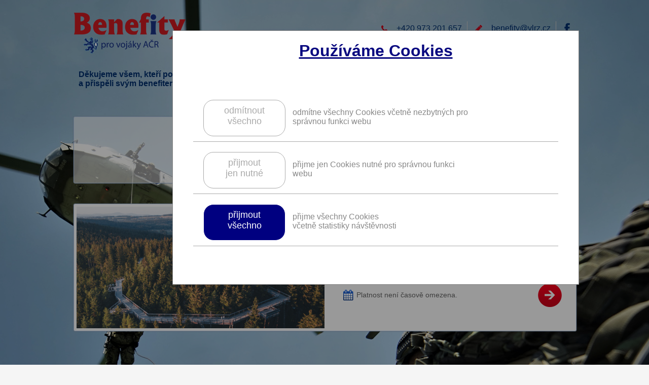

--- FILE ---
content_type: text/html; charset=UTF-8
request_url: http://benefity-army.cz/index.php?p=kraj-10-Jihomoravsky-kraj
body_size: 24603
content:
<!DOCTYPE HTML PUBLIC "-//W3C//DTD HTML 4.01 Transitional//EN">
<html>
  <head>
  <meta http-equiv="Content-Language" content="cs">
  <meta http-equiv="content-type" content="text/html; charset=utf-8">
  <meta name="generator" content="PSPad editor, www.pspad.com">
  <meta name="Author" content="Viktor Kubec">
  <meta name="description" content="Databáze benefitů pro resort Ministerstva obrany.">
  <link rel="stylesheet" type="text/css" href="files/css.php?f=index">
  <link rel="stylesheet" type="text/css" href="files/css.php?f=index-army">
  <link rel="stylesheet" type="text/css" href="files/css.php?f=hlavni">
  <script type="text/javascript" src="files/js.php?f=select_go"></script>
  <script type="text/javascript" src="files/js.php?f=kontrola_form"></script>
  <script type="text/javascript" src="files/js.php?f=modal-panely"></script>
    <style type="text/css">
      img { border: 0px none; padding: 0px; margin: 0px; }
      #ma { padding: 0px; background: #7aa1e6 url('soubory/img/kraje-edit-poz.gif') top left no-repeat; width: 200px; font-size: 1px; }
    </style>
    <script language="JavaScript" type="text/javascript">
      <!--
        function mapa(kolik) {
          if(kolik < 8) {
            document.getElementById('ma').style.backgroundPosition = "0px -"+(kolik*160)+"px";
          } else {
            document.getElementById('ma').style.backgroundPosition = "-200px -"+((kolik-7)*160)+"px";
          }
        }
      // -->
    </script>
    

    
  <title>Benefity - Jihomoravský kraj</title>
  </head>
  <body class="kraj">
      <center>

      <h1 class="nadpis">Databáze benefitů pro resort Ministerstva obrany</h1>
      <h1 class="nadpis">Benefity pro vojáky AČR</h1>

        <div class="o-hlavicka">
            <a href="index.php" class="logo">&nbsp;</a>
            
            <table class="h-kontakt" border="0">
                <tr>
                    <td class="tel">&nbsp;+420&nbsp;973&nbsp;201&nbsp;657</td>
                    <td class="mail">&nbsp;<a href="mailto:benefity&#64;vlrz.cz">benefity&#64;<!--  -->vlrz.cz</a></td>
                    <td><a href="https://www.facebook.com/benefityprovojaky/"><img src="soubory/img/ikona-fb.png" alt="f"></a></td>
                </tr>
                <tr>
                    <td colspan="3"><b><a href="index.php?p=registrace">Přihlásit</a></b></td>
                </tr>

                <tr>
                    <td colspan="4">
                        <form method="post" action="index.php?p=hledat">
                            <input type="text" name="hledat" style="width:315px;margin-right:10px;margin-top:5px;" placeholder="hledat">
                            <input type="hidden" name="cas-hledani" value="1769719374">
                            <input type="submit" value="hledat" style="margin-top:5px;">
                        </form>
                    </td>
                </tr>

            </table>
            <br><br><br><br><br><br>

            
            <a href="index.php?p=nabidnout_benefit" class="tlac-cerveny tlac-nabidl">RÁD&nbsp;BYCH&nbsp;NABÍDL NOVÝ&nbsp;BENEFIT</a>
            <a href="index.php?p=registrace" class="tlac-cerveny tlac-registrujte">ZAREGISTRUJTE&nbsp;SE<br>ZÍSKÁTE&nbsp;DALŠÍ&nbsp;VÝHODY</a>
            <div class="h-dekujeme">
                Děkujeme všem, kteří podpořili tento projekt<br> a přispěli svým benefitem.
            </div>



            <hr class="clear">
        </div>



        











<div class="tabulka-cookies">
    <h1>Používáme Cookies</h1>

    <br><br>

    <div class="radek">
        <a href="index.php?p=kraj-10-Jihomoravsky-kraj&amp;a=203b35afb43754b16aeed54943c18bdc" class="tlacitko sede">odmítnout<br>všechno</a>
        <div class="txt">odmítne všechny Cookies včetně nezbytných pro správnou funkci webu</div>
    </div>

    <div class="radek">
        <a href="index.php?p=kraj-10-Jihomoravsky-kraj&amp;a=742eadb8c225fe746b9c99e6fa0ef605" class="tlacitko sede">přijmout<br>jen nutné</a>
        <div class="txt">přijme jen Cookies nutné pro správnou funkci webu</div>
    </div>

    <div class="radek">
        <a href="index.php?p=kraj-10-Jihomoravsky-kraj&amp;a=045f2ffdc114009ffd2e768453b3afd9" class="tlacitko modre">přijmout<br>všechno</a>
        <div class="txt">přijme všechny Cookies<br>včetně statistiky návštěvnosti</div>
    </div>

</div>
<img src="soubory/img/maskBG.png" class="modal-pozadi">

        <div class="horni">
            <center>

        <div class="vtetosekci">
        
           <h1>Jihomoravský kraj</h1>
           <p>V tomto kraji je pro vás připraveno <b>214 benefitů</b></p>
        
        </div>




        <div class="top-benefit">
        
            <img src="soubory/OBR/TOP/benefit-TOP-522.jpg?x=1766128856" alt="obrazek">
        
            <table class="text" border="0" cellspacing="0" cellpadding="0">
                <tr>
                    <td style="height:50px;" colspan="2"><a href="https://www.stezkakorunamistromu.cz/" class="sponzor-logo-1" style="background-image:url('soubory/OBR/LOGA/LOGO-S-522.jpg?x=1766128697');">&nbsp;</a></td>
                    <td><div class="sleva"><b>85&nbsp;%</b><br>SLEVA</div></td>
                </tr>
                <tr>
                    <td class="nadpis" style="height:50px;" colspan="2"><a href="index.php?p=benefit-522-Sleva-na-vstupne-do-arealu-Stezka-korunami-stromu-Lipno.">Sleva na vstupné do areálu Stezka korunami stromů Lipno.</a></td>
                    <td rowspan="2" style="text-align:center;vertical-align:middle;"><img src="soubory/kraje/mapka-00000100000000.png" alt='kraje'></td>
                </tr>
                <tr>
                    <td class="popis" colspan="2">
                        Vystoupejte až nad koruny stromů a užijte si překrásné výhledy do šumavské přírody.                    </td>
                </tr>
                <tr>
                    <td style="width:20px;vertical-align:middle;"><img src="soubory/img/top-kalendarik.png" alt='K'></td>
                    <td style="vertical-align:middle;text-align:left;">Platnost není časově omezena.</td>
                    <td style="text-align:center;vertical-align:middle;"><a href="index.php?p=benefit-522-Sleva-na-vstupne-do-arealu-Stezka-korunami-stromu-Lipno."><img src="soubory/img/top-sipka.png" alt="více"></a></td>
                </tr>
            </table>
        
        </div>


            </center>
        </div>


            <div class="hlavni">
            

                    <div class="p-benefit">
                        <center>
                    
                        <table class="p-benefit" cellspacing="0" cellpadding="0">
                            <tr>
                                <td colspan="3" class="obr" style="background-image:url('soubory/OBR/PREHLED/OBR-262.jpg');">
                                    <div class="sleva">snížení<br>vstupného</div>
                                    <a href="index.php?p=benefit-262-Vstup-do-sportovist-v-zarizenich-VLRZ,-p.o.,-pro-vojaky-aktivnich-zaloh." class="prouzek"><br><span> Platnost není časově omezena.</span><br><br></a>
                                </td>
                            </tr>
                            <tr>
                                <td colspan="3" class="nadpis" style="overflow:hidden;"><a href="index.php?p=benefit-262-Vstup-do-sportovist-v-zarizenich-VLRZ,-p.o.,-pro-vojaky-aktivnich-zaloh.">Vstup do sportovišť v zařízeních VLRZ, p.o., pro vojáky aktivních záloh.</a></td>
                            </tr>
                            <tr>
                                <td class="logo"><a href="https://www.volareza.cz/" class="sponzor-logo-1" style="background-image:url('soubory/OBR/LOGA/LOGO-S-262.jpg');">&nbsp;</a></td>
                                <td style="text-align:center;"><img src="soubory/kraje/mapka-01000010010101.png" alt='kraje'></td>
                                <td><a href="index.php?p=benefit-262-Vstup-do-sportovist-v-zarizenich-VLRZ,-p.o.,-pro-vojaky-aktivnich-zaloh." class="benefit-sipka">&nbsp;</a></td>
                            </tr>
                        </table>
                    
                        </center>
                    </div>


                    <div class="p-benefit">
                        <center>
                    
                        <table class="p-benefit" cellspacing="0" cellpadding="0">
                            <tr>
                                <td colspan="3" class="obr" style="background-image:url('soubory/OBR/PREHLED/OBR-324.jpg');">
                                    <div class="sleva"><b>až&nbsp;50&nbsp;%</b><br>SLEVA</div>
                                    <a href="index.php?p=benefit-324-Slevy-z-poplatku-pri-prodeji-nemovitosti-po-cele-CR-prostrednictvim-spolecnosti-Reality-Gteam." class="prouzek"><br><span>Platnost není časově omezena.</span><br><br></a>
                                </td>
                            </tr>
                            <tr>
                                <td colspan="3" class="nadpis" style="overflow:hidden;"><a href="index.php?p=benefit-324-Slevy-z-poplatku-pri-prodeji-nemovitosti-po-cele-CR-prostrednictvim-spolecnosti-Reality-Gteam.">Slevy z poplatků při prodeji nemovitosti po celé ČR prostřednictvím společnosti Reality Gteam.</a></td>
                            </tr>
                            <tr>
                                <td class="logo"><a href="https://www.reality-gteam.cz/" class="sponzor-logo-1" style="background-image:url('soubory/OBR/LOGA/LOGO-S-324.jpg');">&nbsp;</a></td>
                                <td style="text-align:center;"><img src="soubory/kraje/mapka-11111111111111.png" alt='kraje'></td>
                                <td><a href="index.php?p=benefit-324-Slevy-z-poplatku-pri-prodeji-nemovitosti-po-cele-CR-prostrednictvim-spolecnosti-Reality-Gteam." class="benefit-sipka">&nbsp;</a></td>
                            </tr>
                        </table>
                    
                        </center>
                    </div>


                    <div class="p-benefit">
                        <center>
                    
                        <table class="p-benefit" cellspacing="0" cellpadding="0">
                            <tr>
                                <td colspan="3" class="obr" style="background-image:url('soubory/OBR/PREHLED/OBR-367.jpg');">
                                    <div class="sleva">zvýhodněné&nbsp;ceny</div>
                                    <a href="index.php?p=benefit-367-Zvyhodnene-ceny-produktu-Virtualni-In-Karta-pro-cestovani-ve-vlacich-Ceskych-drah.-" class="prouzek"><br><span>Platnost není časově omezena.</span><br><br></a>
                                </td>
                            </tr>
                            <tr>
                                <td colspan="3" class="nadpis" style="overflow:hidden;"><a href="index.php?p=benefit-367-Zvyhodnene-ceny-produktu-Virtualni-In-Karta-pro-cestovani-ve-vlacich-Ceskych-drah.-">Zvýhodněné ceny produktů Virtuální In Karta pro cestování ve vlacích Českých drah. </a></td>
                            </tr>
                            <tr>
                                <td class="logo"><a href="https://www.cd.cz/" class="sponzor-logo-1" style="background-image:url('soubory/OBR/LOGA/LOGO-S-367.jpg');">&nbsp;</a></td>
                                <td style="text-align:center;"><img src="soubory/kraje/mapka-11111111111111.png" alt='kraje'></td>
                                <td><a href="index.php?p=benefit-367-Zvyhodnene-ceny-produktu-Virtualni-In-Karta-pro-cestovani-ve-vlacich-Ceskych-drah.-" class="benefit-sipka">&nbsp;</a></td>
                            </tr>
                        </table>
                    
                        </center>
                    </div>


                    <div class="p-benefit">
                        <center>
                    
                        <table class="p-benefit" cellspacing="0" cellpadding="0">
                            <tr>
                                <td colspan="3" class="obr" style="background-image:url('soubory/OBR/PREHLED/OBR-146.jpg');">
                                    <div class="sleva"><b>až&nbsp;50&nbsp;%</b><br>SLEVA</div>
                                    <a href="index.php?p=benefit-146-Zvyhodnena-nabidka-financnich-produktu-skupiny-Raiffeisenbank." class="prouzek"><br><span>Platnost není časově omezena.</span><br><br></a>
                                </td>
                            </tr>
                            <tr>
                                <td colspan="3" class="nadpis" style="overflow:hidden;"><a href="index.php?p=benefit-146-Zvyhodnena-nabidka-financnich-produktu-skupiny-Raiffeisenbank.">Zvýhodněná nabídka finančních produktů skupiny Raiffeisenbank.</a></td>
                            </tr>
                            <tr>
                                <td class="logo"><a href="https://www.rb.cz/promo/company-sales" class="sponzor-logo-1" style="background-image:url('soubory/OBR/LOGA/LOGO-S-146.jpg');">&nbsp;</a></td>
                                <td style="text-align:center;"><img src="soubory/kraje/mapka-11111111111111.png" alt='kraje'></td>
                                <td><a href="index.php?p=benefit-146-Zvyhodnena-nabidka-financnich-produktu-skupiny-Raiffeisenbank." class="benefit-sipka">&nbsp;</a></td>
                            </tr>
                        </table>
                    
                        </center>
                    </div>


                    <div class="p-benefit">
                        <center>
                    
                        <table class="p-benefit" cellspacing="0" cellpadding="0">
                            <tr>
                                <td colspan="3" class="obr" style="background-image:url('soubory/OBR/PREHLED/OBR-404.jpg');">
                                    <div class="sleva">zvýhodněné&nbsp;podmínky</div>
                                    <a href="index.php?p=benefit-404-Bydleni,-strava,-dojizdeni-do-prace." class="prouzek"><br><span>Platnost není časově omezena.</span><br><br></a>
                                </td>
                            </tr>
                            <tr>
                                <td colspan="3" class="nadpis" style="overflow:hidden;"><a href="index.php?p=benefit-404-Bydleni,-strava,-dojizdeni-do-prace.">Bydlení, strava, dojíždění do práce.</a></td>
                            </tr>
                            <tr>
                                <td class="logo"><a href="https://doarmady.mo.gov.cz/o-armade/uplatneni-v-armade/vojak-z-povolani/benefity-vzp" class="sponzor-logo-1" style="background-image:url('soubory/OBR/LOGA/LOGO-S-404.jpg');">&nbsp;</a></td>
                                <td style="text-align:center;"><img src="soubory/kraje/mapka-11111111111111.png" alt='kraje'></td>
                                <td><a href="index.php?p=benefit-404-Bydleni,-strava,-dojizdeni-do-prace." class="benefit-sipka">&nbsp;</a></td>
                            </tr>
                        </table>
                    
                        </center>
                    </div>


                    <div class="p-benefit">
                        <center>
                    
                        <table class="p-benefit" cellspacing="0" cellpadding="0">
                            <tr>
                                <td colspan="3" class="obr" style="background-image:url('soubory/OBR/PREHLED/OBR-412.jpg');">
                                    <div class="sleva"><b>5&nbsp;%&nbsp;až&nbsp;50&nbsp;%</b><br>SLEVA</div>
                                    <a href="index.php?p=benefit-412-VIP-slevy-na-sortiment-kavy-Fiftybeans.-" class="prouzek"><br><span>Platnost není časově omezena.</span><br><br></a>
                                </td>
                            </tr>
                            <tr>
                                <td colspan="3" class="nadpis" style="overflow:hidden;"><a href="index.php?p=benefit-412-VIP-slevy-na-sortiment-kavy-Fiftybeans.-">VIP slevy na sortiment kávy Fiftybeans. </a></td>
                            </tr>
                            <tr>
                                <td class="logo"><a href="https://fiftybeans.cz/" class="sponzor-logo-1" style="background-image:url('soubory/OBR/LOGA/LOGO-S-412.jpg');">&nbsp;</a></td>
                                <td style="text-align:center;"><img src="soubory/kraje/mapka-11111111111111.png" alt='kraje'></td>
                                <td><a href="index.php?p=benefit-412-VIP-slevy-na-sortiment-kavy-Fiftybeans.-" class="benefit-sipka">&nbsp;</a></td>
                            </tr>
                        </table>
                    
                        </center>
                    </div>


                    <div class="p-benefit">
                        <center>
                    
                        <table class="p-benefit" cellspacing="0" cellpadding="0">
                            <tr>
                                <td colspan="3" class="obr" style="background-image:url('soubory/OBR/PREHLED/OBR-436.jpg');">
                                    <div class="sleva"><b>až&nbsp;50&nbsp;%</b><br>SLEVA</div>
                                    <a href="index.php?p=benefit-436-Investice-a-pojisteni-Partners-se-slevou." class="prouzek"><br><span>Platnost není časově omezena.</span><br><br></a>
                                </td>
                            </tr>
                            <tr>
                                <td colspan="3" class="nadpis" style="overflow:hidden;"><a href="index.php?p=benefit-436-Investice-a-pojisteni-Partners-se-slevou.">Investice a pojištění Partners se slevou.</a></td>
                            </tr>
                            <tr>
                                <td class="logo"><a href="" class="sponzor-logo-1" style="background-image:url('soubory/OBR/LOGA/LOGO-S-436.jpg');">&nbsp;</a></td>
                                <td style="text-align:center;"><img src="soubory/kraje/mapka-11111111111111.png" alt='kraje'></td>
                                <td><a href="index.php?p=benefit-436-Investice-a-pojisteni-Partners-se-slevou." class="benefit-sipka">&nbsp;</a></td>
                            </tr>
                        </table>
                    
                        </center>
                    </div>


                    <div class="p-benefit">
                        <center>
                    
                        <table class="p-benefit" cellspacing="0" cellpadding="0">
                            <tr>
                                <td colspan="3" class="obr" style="background-image:url('soubory/OBR/PREHLED/OBR-439.jpg');">
                                    <div class="sleva">Podpora&nbsp;zdraví</div>
                                    <a href="index.php?p=benefit-439-Program-zdravotni-prevence-Rodina-vojaka.-" class="prouzek"><br><span>Platnost není časově omezena.</span><br><br></a>
                                </td>
                            </tr>
                            <tr>
                                <td colspan="3" class="nadpis" style="overflow:hidden;"><a href="index.php?p=benefit-439-Program-zdravotni-prevence-Rodina-vojaka.-">Program zdravotní prevence Rodina vojáka. </a></td>
                            </tr>
                            <tr>
                                <td class="logo"><a href="https://www.vozp.cz/program-rodina-vojaka" class="sponzor-logo-1" style="background-image:url('soubory/OBR/LOGA/LOGO-S-439.jpg');">&nbsp;</a></td>
                                <td style="text-align:center;"><img src="soubory/kraje/mapka-11111111111111.png" alt='kraje'></td>
                                <td><a href="index.php?p=benefit-439-Program-zdravotni-prevence-Rodina-vojaka.-" class="benefit-sipka">&nbsp;</a></td>
                            </tr>
                        </table>
                    
                        </center>
                    </div>


                    <div class="p-benefit">
                        <center>
                    
                        <table class="p-benefit" cellspacing="0" cellpadding="0">
                            <tr>
                                <td colspan="3" class="obr" style="background-image:url('soubory/OBR/PREHLED/OBR-445.jpg');">
                                    <div class="sleva">zvýhodněné&nbsp;podmínky</div>
                                    <a href="index.php?p=benefit-445-Zdravotni-pece." class="prouzek"><br><span>Platnost není časově omezena.</span><br><br></a>
                                </td>
                            </tr>
                            <tr>
                                <td colspan="3" class="nadpis" style="overflow:hidden;"><a href="index.php?p=benefit-445-Zdravotni-pece.">Zdravotní péče.</a></td>
                            </tr>
                            <tr>
                                <td class="logo"><a href="https://doarmady.mo.gov.cz/o-armade/uplatneni-v-armade/vojak-z-povolani/benefity-vzp" class="sponzor-logo-1" style="background-image:url('soubory/OBR/LOGA/LOGO-S-445.jpg');">&nbsp;</a></td>
                                <td style="text-align:center;"><img src="soubory/kraje/mapka-11111111111111.png" alt='kraje'></td>
                                <td><a href="index.php?p=benefit-445-Zdravotni-pece." class="benefit-sipka">&nbsp;</a></td>
                            </tr>
                        </table>
                    
                        </center>
                    </div>


                    <div class="p-benefit">
                        <center>
                    
                        <table class="p-benefit" cellspacing="0" cellpadding="0">
                            <tr>
                                <td colspan="3" class="obr" style="background-image:url('soubory/OBR/PREHLED/OBR-446.jpg');">
                                    <div class="sleva">zvýhodněné&nbsp;podmínky</div>
                                    <a href="index.php?p=benefit-446-Dovolena-a-volno." class="prouzek"><br><span>Platnost není časově omezena.</span><br><br></a>
                                </td>
                            </tr>
                            <tr>
                                <td colspan="3" class="nadpis" style="overflow:hidden;"><a href="index.php?p=benefit-446-Dovolena-a-volno.">Dovolená a volno.</a></td>
                            </tr>
                            <tr>
                                <td class="logo"><a href="https://doarmady.mo.gov.cz/o-armade/uplatneni-v-armade/vojak-z-povolani/benefity-vzp" class="sponzor-logo-1" style="background-image:url('soubory/OBR/LOGA/LOGO-S-446.jpg');">&nbsp;</a></td>
                                <td style="text-align:center;"><img src="soubory/kraje/mapka-11111111111111.png" alt='kraje'></td>
                                <td><a href="index.php?p=benefit-446-Dovolena-a-volno." class="benefit-sipka">&nbsp;</a></td>
                            </tr>
                        </table>
                    
                        </center>
                    </div>


                    <div class="p-benefit">
                        <center>
                    
                        <table class="p-benefit" cellspacing="0" cellpadding="0">
                            <tr>
                                <td colspan="3" class="obr" style="background-image:url('soubory/OBR/PREHLED/OBR-447.jpg');">
                                    <div class="sleva">zvýhodněné&nbsp;podmínky</div>
                                    <a href="index.php?p=benefit-447-Naborovy-prispevek-a-vysluhy." class="prouzek"><br><span>Platnost není časově omezena.</span><br><br></a>
                                </td>
                            </tr>
                            <tr>
                                <td colspan="3" class="nadpis" style="overflow:hidden;"><a href="index.php?p=benefit-447-Naborovy-prispevek-a-vysluhy.">Náborový příspěvek a výsluhy.</a></td>
                            </tr>
                            <tr>
                                <td class="logo"><a href="https://doarmady.mo.gov.cz/o-armade/uplatneni-v-armade/vojak-z-povolani/benefity-vzp" class="sponzor-logo-1" style="background-image:url('soubory/OBR/LOGA/LOGO-S-447.jpg');">&nbsp;</a></td>
                                <td style="text-align:center;"><img src="soubory/kraje/mapka-11111111111111.png" alt='kraje'></td>
                                <td><a href="index.php?p=benefit-447-Naborovy-prispevek-a-vysluhy." class="benefit-sipka">&nbsp;</a></td>
                            </tr>
                        </table>
                    
                        </center>
                    </div>


                    <div class="p-benefit">
                        <center>
                    
                        <table class="p-benefit" cellspacing="0" cellpadding="0">
                            <tr>
                                <td colspan="3" class="obr" style="background-image:url('soubory/OBR/PREHLED/OBR-448.jpg');">
                                    <div class="sleva">zvýhodněné&nbsp;podmínky</div>
                                    <a href="index.php?p=benefit-448-Sportovani-a-pohybove-aktivity." class="prouzek"><br><span>Platnost není časově omezena.</span><br><br></a>
                                </td>
                            </tr>
                            <tr>
                                <td colspan="3" class="nadpis" style="overflow:hidden;"><a href="index.php?p=benefit-448-Sportovani-a-pohybove-aktivity.">Sportování a pohybové aktivity.</a></td>
                            </tr>
                            <tr>
                                <td class="logo"><a href="https://doarmady.mo.gov.cz/o-armade/uplatneni-v-armade/vojak-z-povolani/benefity-vzp" class="sponzor-logo-1" style="background-image:url('soubory/OBR/LOGA/LOGO-S-448.jpg');">&nbsp;</a></td>
                                <td style="text-align:center;"><img src="soubory/kraje/mapka-11111111111111.png" alt='kraje'></td>
                                <td><a href="index.php?p=benefit-448-Sportovani-a-pohybove-aktivity." class="benefit-sipka">&nbsp;</a></td>
                            </tr>
                        </table>
                    
                        </center>
                    </div>


                    <div class="p-benefit">
                        <center>
                    
                        <table class="p-benefit" cellspacing="0" cellpadding="0">
                            <tr>
                                <td colspan="3" class="obr" style="background-image:url('soubory/OBR/PREHLED/OBR-449.jpg');">
                                    <div class="sleva">zvýhodněné&nbsp;podmínky</div>
                                    <a href="index.php?p=benefit-449-Vzdelavani,-kurzy,-zvysovani-kvalifikace." class="prouzek"><br><span>Platnost není časově omezena.</span><br><br></a>
                                </td>
                            </tr>
                            <tr>
                                <td colspan="3" class="nadpis" style="overflow:hidden;"><a href="index.php?p=benefit-449-Vzdelavani,-kurzy,-zvysovani-kvalifikace.">Vzdělávání, kurzy, zvyšování kvalifikace.</a></td>
                            </tr>
                            <tr>
                                <td class="logo"><a href="" class="sponzor-logo-1" style="background-image:url('soubory/OBR/LOGA/LOGO-S-449.jpg');">&nbsp;</a></td>
                                <td style="text-align:center;"><img src="soubory/kraje/mapka-11111111111111.png" alt='kraje'></td>
                                <td><a href="index.php?p=benefit-449-Vzdelavani,-kurzy,-zvysovani-kvalifikace." class="benefit-sipka">&nbsp;</a></td>
                            </tr>
                        </table>
                    
                        </center>
                    </div>


                    <div class="p-benefit">
                        <center>
                    
                        <table class="p-benefit" cellspacing="0" cellpadding="0">
                            <tr>
                                <td colspan="3" class="obr" style="background-image:url('soubory/OBR/PREHLED/OBR-450.jpg');">
                                    <div class="sleva">zvýhodněné&nbsp;podmínky</div>
                                    <a href="index.php?p=benefit-450-Pece-o-deti-vojaku." class="prouzek"><br><span>Platnost není časově omezena.</span><br><br></a>
                                </td>
                            </tr>
                            <tr>
                                <td colspan="3" class="nadpis" style="overflow:hidden;"><a href="index.php?p=benefit-450-Pece-o-deti-vojaku.">Péče o děti vojáků.</a></td>
                            </tr>
                            <tr>
                                <td class="logo"><a href="https://doarmady.mo.gov.cz/o-armade/uplatneni-v-armade/vojak-z-povolani/benefity-vzp" class="sponzor-logo-1" style="background-image:url('soubory/OBR/LOGA/LOGO-S-450.jpg');">&nbsp;</a></td>
                                <td style="text-align:center;"><img src="soubory/kraje/mapka-11111111111111.png" alt='kraje'></td>
                                <td><a href="index.php?p=benefit-450-Pece-o-deti-vojaku." class="benefit-sipka">&nbsp;</a></td>
                            </tr>
                        </table>
                    
                        </center>
                    </div>


                    <div class="p-benefit">
                        <center>
                    
                        <table class="p-benefit" cellspacing="0" cellpadding="0">
                            <tr>
                                <td colspan="3" class="obr" style="background-image:url('soubory/OBR/PREHLED/OBR-451.jpg');">
                                    <div class="sleva">zvýhodněné&nbsp;podmínky</div>
                                    <a href="index.php?p=benefit-451-Prispevek-na-penzijni-sporeni-a-penzijni-pripojisteni." class="prouzek"><br><span>Platnost není časově omezena.</span><br><br></a>
                                </td>
                            </tr>
                            <tr>
                                <td colspan="3" class="nadpis" style="overflow:hidden;"><a href="index.php?p=benefit-451-Prispevek-na-penzijni-sporeni-a-penzijni-pripojisteni.">Příspěvek na penzijní spoření a penzijní připojištění.</a></td>
                            </tr>
                            <tr>
                                <td class="logo"><a href="https://doarmady.mo.gov.cz/o-armade/uplatneni-v-armade/vojak-z-povolani/benefity-vzp" class="sponzor-logo-1" style="background-image:url('soubory/OBR/LOGA/LOGO-S-451.jpg');">&nbsp;</a></td>
                                <td style="text-align:center;"><img src="soubory/kraje/mapka-11111111111111.png" alt='kraje'></td>
                                <td><a href="index.php?p=benefit-451-Prispevek-na-penzijni-sporeni-a-penzijni-pripojisteni." class="benefit-sipka">&nbsp;</a></td>
                            </tr>
                        </table>
                    
                        </center>
                    </div>


                    <div class="p-benefit">
                        <center>
                    
                        <table class="p-benefit" cellspacing="0" cellpadding="0">
                            <tr>
                                <td colspan="3" class="obr" style="background-image:url('soubory/OBR/PREHLED/OBR-452.jpg');">
                                    <div class="sleva">zvýhodněné&nbsp;podmínky</div>
                                    <a href="index.php?p=benefit-452-Preventivni-rehabilitace." class="prouzek"><br><span>Platnost není časově omezena.</span><br><br></a>
                                </td>
                            </tr>
                            <tr>
                                <td colspan="3" class="nadpis" style="overflow:hidden;"><a href="index.php?p=benefit-452-Preventivni-rehabilitace.">Preventivní rehabilitace.</a></td>
                            </tr>
                            <tr>
                                <td class="logo"><a href="https://www.volareza.cz/" class="sponzor-logo-1" style="background-image:url('soubory/OBR/LOGA/LOGO-S-452.jpg');">&nbsp;</a></td>
                                <td style="text-align:center;"><img src="soubory/kraje/mapka-11000110011101.png" alt='kraje'></td>
                                <td><a href="index.php?p=benefit-452-Preventivni-rehabilitace." class="benefit-sipka">&nbsp;</a></td>
                            </tr>
                        </table>
                    
                        </center>
                    </div>


                    <div class="p-benefit">
                        <center>
                    
                        <table class="p-benefit" cellspacing="0" cellpadding="0">
                            <tr>
                                <td colspan="3" class="obr" style="background-image:url('soubory/OBR/PREHLED/OBR-453.jpg');">
                                    <div class="sleva">zvýhodněné&nbsp;podmínky</div>
                                    <a href="index.php?p=benefit-453-Rodinna-dovolena.-" class="prouzek"><br><span>Platnost není časově omezena.</span><br><br></a>
                                </td>
                            </tr>
                            <tr>
                                <td colspan="3" class="nadpis" style="overflow:hidden;"><a href="index.php?p=benefit-453-Rodinna-dovolena.-">Rodinná dovolená. </a></td>
                            </tr>
                            <tr>
                                <td class="logo"><a href="https://www.volareza.cz/" class="sponzor-logo-1" style="background-image:url('soubory/OBR/LOGA/LOGO-S-453.jpg');">&nbsp;</a></td>
                                <td style="text-align:center;"><img src="soubory/kraje/mapka-11000110011101.png" alt='kraje'></td>
                                <td><a href="index.php?p=benefit-453-Rodinna-dovolena.-" class="benefit-sipka">&nbsp;</a></td>
                            </tr>
                        </table>
                    
                        </center>
                    </div>


                    <div class="p-benefit">
                        <center>
                    
                        <table class="p-benefit" cellspacing="0" cellpadding="0">
                            <tr>
                                <td colspan="3" class="obr" style="background-image:url('soubory/OBR/PREHLED/OBR-456.jpg');">
                                    <div class="sleva"><b>62&nbsp;%</b><br>SLEVA</div>
                                    <a href="index.php?p=benefit-456-Sleva-na-zazitkovou-strelbu-Dobrodruzstvi-na-strelnici." class="prouzek"><br><span>Platnost není časově omezena.</span><br><br></a>
                                </td>
                            </tr>
                            <tr>
                                <td colspan="3" class="nadpis" style="overflow:hidden;"><a href="index.php?p=benefit-456-Sleva-na-zazitkovou-strelbu-Dobrodruzstvi-na-strelnici.">Sleva na zážitkovou střelbu Dobrodružství na střelnici.</a></td>
                            </tr>
                            <tr>
                                <td class="logo"><a href="https://dobrodruzstvinastrelnici.cz/" class="sponzor-logo-1" style="background-image:url('soubory/OBR/LOGA/LOGO-S-456.jpg');">&nbsp;</a></td>
                                <td style="text-align:center;"><img src="soubory/kraje/mapka-11111111111111.png" alt='kraje'></td>
                                <td><a href="index.php?p=benefit-456-Sleva-na-zazitkovou-strelbu-Dobrodruzstvi-na-strelnici." class="benefit-sipka">&nbsp;</a></td>
                            </tr>
                        </table>
                    
                        </center>
                    </div>


                    <div class="p-benefit">
                        <center>
                    
                        <table class="p-benefit" cellspacing="0" cellpadding="0">
                            <tr>
                                <td colspan="3" class="obr" style="background-image:url('soubory/OBR/PREHLED/OBR-201.jpg');">
                                    <div class="sleva"><b>až&nbsp;50&nbsp;%</b><br>SLEVA</div>
                                    <a href="index.php?p=benefit-201-Sleva-na-pojisteni-u-Generali-Ceska-pojistovna." class="prouzek"><br><span>Platnost není časově omezena.</span><br><br></a>
                                </td>
                            </tr>
                            <tr>
                                <td colspan="3" class="nadpis" style="overflow:hidden;"><a href="index.php?p=benefit-201-Sleva-na-pojisteni-u-Generali-Ceska-pojistovna.">Sleva na pojištění u Generali Česká pojišťovna.</a></td>
                            </tr>
                            <tr>
                                <td class="logo"><a href="https://www.generaliceska.cz/poradce-michal-stratil" class="sponzor-logo-1" style="background-image:url('soubory/OBR/LOGA/LOGO-S-201.jpg');">&nbsp;</a></td>
                                <td style="text-align:center;"><img src="soubory/kraje/mapka-11111111111111.png" alt='kraje'></td>
                                <td><a href="index.php?p=benefit-201-Sleva-na-pojisteni-u-Generali-Ceska-pojistovna." class="benefit-sipka">&nbsp;</a></td>
                            </tr>
                        </table>
                    
                        </center>
                    </div>


                    <div class="p-benefit">
                        <center>
                    
                        <table class="p-benefit" cellspacing="0" cellpadding="0">
                            <tr>
                                <td colspan="3" class="obr" style="background-image:url('soubory/OBR/PREHLED/OBR-231.jpg');">
                                    <div class="sleva">odměna&nbsp;500&nbsp;Kč&nbsp;měsíčně</div>
                                    <a href="index.php?p=benefit-231-Zvyhodnene-bankovni-produkty-od-spolecnosti-UniCredit-Bank." class="prouzek"><br><span>Platnost není časově omezena.</span><br><br></a>
                                </td>
                            </tr>
                            <tr>
                                <td colspan="3" class="nadpis" style="overflow:hidden;"><a href="index.php?p=benefit-231-Zvyhodnene-bankovni-produkty-od-spolecnosti-UniCredit-Bank.">Zvýhodněné bankovní produkty od společnosti UniCredit Bank.</a></td>
                            </tr>
                            <tr>
                                <td class="logo"><a href="https://www.unicreditbank.cz/cs/ostatni/bankatwork.html" class="sponzor-logo-1" style="background-image:url('soubory/OBR/LOGA/LOGO-S-231.jpg');">&nbsp;</a></td>
                                <td style="text-align:center;"><img src="soubory/kraje/mapka-11111111111111.png" alt='kraje'></td>
                                <td><a href="index.php?p=benefit-231-Zvyhodnene-bankovni-produkty-od-spolecnosti-UniCredit-Bank." class="benefit-sipka">&nbsp;</a></td>
                            </tr>
                        </table>
                    
                        </center>
                    </div>


                    <div class="p-benefit">
                        <center>
                    
                        <table class="p-benefit" cellspacing="0" cellpadding="0">
                            <tr>
                                <td colspan="3" class="obr" style="background-image:url('soubory/OBR/PREHLED/OBR-256.jpg');">
                                    <div class="sleva"><b>40&nbsp;%</b><br>SLEVA</div>
                                    <a href="index.php?p=benefit-256-Sleva-na-BUSHMAN-–-tradicni-ceskou-znacku-obleceni-z-prirodnich-materialu-a-outdoorovych-doplnku.-" class="prouzek"><br><span>Platnost není časově omezena.</span><br><br></a>
                                </td>
                            </tr>
                            <tr>
                                <td colspan="3" class="nadpis" style="overflow:hidden;"><a href="index.php?p=benefit-256-Sleva-na-BUSHMAN-–-tradicni-ceskou-znacku-obleceni-z-prirodnich-materialu-a-outdoorovych-doplnku.-">Sleva na BUSHMAN – tradiční českou značku oblečení z přírodních materiálů a outdoorových doplňků. </a></td>
                            </tr>
                            <tr>
                                <td class="logo"><a href="https://bushman.cz/" class="sponzor-logo-1" style="background-image:url('soubory/OBR/LOGA/LOGO-S-256.jpg');">&nbsp;</a></td>
                                <td style="text-align:center;"><img src="soubory/kraje/mapka-11111111111111.png" alt='kraje'></td>
                                <td><a href="index.php?p=benefit-256-Sleva-na-BUSHMAN-–-tradicni-ceskou-znacku-obleceni-z-prirodnich-materialu-a-outdoorovych-doplnku.-" class="benefit-sipka">&nbsp;</a></td>
                            </tr>
                        </table>
                    
                        </center>
                    </div>


                    <div class="p-benefit">
                        <center>
                    
                        <table class="p-benefit" cellspacing="0" cellpadding="0">
                            <tr>
                                <td colspan="3" class="obr" style="background-image:url('soubory/OBR/PREHLED/OBR-322.jpg');">
                                    <div class="sleva"><b>až&nbsp;40&nbsp;%</b><br>SLEVA</div>
                                    <a href="index.php?p=benefit-322-Slevy-na-financni-produkty-z-financniho-trhu-CR-nabizene-spolecnosti-Gasparteam." class="prouzek"><br><span>Platnost není časově omezena.</span><br><br></a>
                                </td>
                            </tr>
                            <tr>
                                <td colspan="3" class="nadpis" style="overflow:hidden;"><a href="index.php?p=benefit-322-Slevy-na-financni-produkty-z-financniho-trhu-CR-nabizene-spolecnosti-Gasparteam.">Slevy na finanční produkty z finančního trhu ČR nabízené společností Gasparteam.</a></td>
                            </tr>
                            <tr>
                                <td class="logo"><a href="http://www.gasparteam.cz/" class="sponzor-logo-1" style="background-image:url('soubory/OBR/LOGA/LOGO-S-322.jpg');">&nbsp;</a></td>
                                <td style="text-align:center;"><img src="soubory/kraje/mapka-11111111111111.png" alt='kraje'></td>
                                <td><a href="index.php?p=benefit-322-Slevy-na-financni-produkty-z-financniho-trhu-CR-nabizene-spolecnosti-Gasparteam." class="benefit-sipka">&nbsp;</a></td>
                            </tr>
                        </table>
                    
                        </center>
                    </div>


                    <div class="p-benefit">
                        <center>
                    
                        <table class="p-benefit" cellspacing="0" cellpadding="0">
                            <tr>
                                <td colspan="3" class="obr" style="background-image:url('soubory/OBR/PREHLED/OBR-328.jpg');">
                                    <div class="sleva"><b>25&nbsp;%&nbsp;a&nbsp;40&nbsp;%</b><br>SLEVA</div>
                                    <a href="index.php?p=benefit-328-Sleva-na-domaci-spotrebice-Gorenje." class="prouzek"><br><span>Platnost není časově omezena.</span><br><br></a>
                                </td>
                            </tr>
                            <tr>
                                <td colspan="3" class="nadpis" style="overflow:hidden;"><a href="index.php?p=benefit-328-Sleva-na-domaci-spotrebice-Gorenje.">Sleva na domácí spotřebiče Gorenje.</a></td>
                            </tr>
                            <tr>
                                <td class="logo"><a href="https://cz.gorenje.com/" class="sponzor-logo-1" style="background-image:url('soubory/OBR/LOGA/LOGO-S-328.jpg');">&nbsp;</a></td>
                                <td style="text-align:center;"><img src="soubory/kraje/mapka-11111111111111.png" alt='kraje'></td>
                                <td><a href="index.php?p=benefit-328-Sleva-na-domaci-spotrebice-Gorenje." class="benefit-sipka">&nbsp;</a></td>
                            </tr>
                        </table>
                    
                        </center>
                    </div>


                    <div class="p-benefit">
                        <center>
                    
                        <table class="p-benefit" cellspacing="0" cellpadding="0">
                            <tr>
                                <td colspan="3" class="obr" style="background-image:url('soubory/OBR/PREHLED/OBR-331.jpg');">
                                    <div class="sleva"><b>35&nbsp;%&nbsp;až&nbsp;60&nbsp;%</b><br>SLEVA</div>
                                    <a href="index.php?p=benefit-331-Sleva-na-brylova-skla-a-obruby-v-prodejnach-ocni-optiky-ORANGE-OPTIK." class="prouzek"><br><span>Platnost není časově omezena.</span><br><br></a>
                                </td>
                            </tr>
                            <tr>
                                <td colspan="3" class="nadpis" style="overflow:hidden;"><a href="index.php?p=benefit-331-Sleva-na-brylova-skla-a-obruby-v-prodejnach-ocni-optiky-ORANGE-OPTIK.">Sleva na brýlová skla a obruby v prodejnách oční optiky ORANGE OPTIK.</a></td>
                            </tr>
                            <tr>
                                <td class="logo"><a href="https://www.orangeoptik.cz/" class="sponzor-logo-1" style="background-image:url('soubory/OBR/LOGA/LOGO-S-331.jpg');">&nbsp;</a></td>
                                <td style="text-align:center;"><img src="soubory/kraje/mapka-11111111111111.png" alt='kraje'></td>
                                <td><a href="index.php?p=benefit-331-Sleva-na-brylova-skla-a-obruby-v-prodejnach-ocni-optiky-ORANGE-OPTIK." class="benefit-sipka">&nbsp;</a></td>
                            </tr>
                        </table>
                    
                        </center>
                    </div>


                    <div class="p-benefit">
                        <center>
                    
                        <table class="p-benefit" cellspacing="0" cellpadding="0">
                            <tr>
                                <td colspan="3" class="obr" style="background-image:url('soubory/OBR/PREHLED/OBR-332.jpg');">
                                    <div class="sleva"><b>40&nbsp;%</b><br>SLEVA</div>
                                    <a href="index.php?p=benefit-332-Sleva-na-Kuchyne-gorenje-rad-Premium-a-Exclusive,-nabizene-v-kuchynskych-studiich-Gorenje." class="prouzek"><br><span>Platnost není časově omezena.</span><br><br></a>
                                </td>
                            </tr>
                            <tr>
                                <td colspan="3" class="nadpis" style="overflow:hidden;"><a href="index.php?p=benefit-332-Sleva-na-Kuchyne-gorenje-rad-Premium-a-Exclusive,-nabizene-v-kuchynskych-studiich-Gorenje.">Sleva na Kuchyně gorenje řad Premium a Exclusive, nabízené v kuchyňských studiích Gorenje.</a></td>
                            </tr>
                            <tr>
                                <td class="logo"><a href="https://cz.gorenje.com/kuchyne" class="sponzor-logo-1" style="background-image:url('soubory/OBR/LOGA/LOGO-S-332.jpg');">&nbsp;</a></td>
                                <td style="text-align:center;"><img src="soubory/kraje/mapka-11011111011111.png" alt='kraje'></td>
                                <td><a href="index.php?p=benefit-332-Sleva-na-Kuchyne-gorenje-rad-Premium-a-Exclusive,-nabizene-v-kuchynskych-studiich-Gorenje." class="benefit-sipka">&nbsp;</a></td>
                            </tr>
                        </table>
                    
                        </center>
                    </div>


                    <div class="p-benefit">
                        <center>
                    
                        <table class="p-benefit" cellspacing="0" cellpadding="0">
                            <tr>
                                <td colspan="3" class="obr" style="background-image:url('soubory/OBR/PREHLED/OBR-141.jpg');">
                                    <div class="sleva">exkluzivní&nbsp;slevy</div>
                                    <a href="index.php?p=benefit-141-Exkluzivni-a-nadstandardni-slevy-na-pojisteni,-uvery-a-hypoteky-u-Allianz." class="prouzek"><br><span>Platnost není časově omezena.</span><br><br></a>
                                </td>
                            </tr>
                            <tr>
                                <td colspan="3" class="nadpis" style="overflow:hidden;"><a href="index.php?p=benefit-141-Exkluzivni-a-nadstandardni-slevy-na-pojisteni,-uvery-a-hypoteky-u-Allianz.">Exkluzivní a nadstandardní slevy na pojištění, úvěry a hypotéky u Allianz.</a></td>
                            </tr>
                            <tr>
                                <td class="logo"><a href=" " class="sponzor-logo-1" style="background-image:url('soubory/OBR/LOGA/LOGO-S-141.jpg');">&nbsp;</a></td>
                                <td style="text-align:center;"><img src="soubory/kraje/mapka-11111111111111.png" alt='kraje'></td>
                                <td><a href="index.php?p=benefit-141-Exkluzivni-a-nadstandardni-slevy-na-pojisteni,-uvery-a-hypoteky-u-Allianz." class="benefit-sipka">&nbsp;</a></td>
                            </tr>
                        </table>
                    
                        </center>
                    </div>


                    <div class="p-benefit">
                        <center>
                    
                        <table class="p-benefit" cellspacing="0" cellpadding="0">
                            <tr>
                                <td colspan="3" class="obr" style="background-image:url('soubory/OBR/PREHLED/OBR-398.jpg');">
                                    <div class="sleva"><b>20&nbsp;%&nbsp;až&nbsp;40&nbsp;%</b><br>SLEVA</div>
                                    <a href="index.php?p=benefit-398-Sleva-na-televizory-a-domaci-spotrebice-Hisense.-" class="prouzek"><br><span>Platnost není časově omezena.</span><br><br></a>
                                </td>
                            </tr>
                            <tr>
                                <td colspan="3" class="nadpis" style="overflow:hidden;"><a href="index.php?p=benefit-398-Sleva-na-televizory-a-domaci-spotrebice-Hisense.-">Sleva na televizory a domácí spotřebiče Hisense. </a></td>
                            </tr>
                            <tr>
                                <td class="logo"><a href="https://cz.hisense.com/" class="sponzor-logo-1" style="background-image:url('soubory/OBR/LOGA/LOGO-S-398.jpg');">&nbsp;</a></td>
                                <td style="text-align:center;"><img src="soubory/kraje/mapka-11111111111111.png" alt='kraje'></td>
                                <td><a href="index.php?p=benefit-398-Sleva-na-televizory-a-domaci-spotrebice-Hisense.-" class="benefit-sipka">&nbsp;</a></td>
                            </tr>
                        </table>
                    
                        </center>
                    </div>


                    <div class="p-benefit">
                        <center>
                    
                        <table class="p-benefit" cellspacing="0" cellpadding="0">
                            <tr>
                                <td colspan="3" class="obr" style="background-image:url('soubory/OBR/PREHLED/OBR-437.jpg');">
                                    <div class="sleva">zvýhodněné<br>balíčky<br>zdarma</div>
                                    <a href="index.php?p=benefit-437-Bonusove-vyhody-u-beznych-a-sporicich-uctu-Partners-Banky." class="prouzek"><br><span>Platnost není časově omezena.</span><br><br></a>
                                </td>
                            </tr>
                            <tr>
                                <td colspan="3" class="nadpis" style="overflow:hidden;"><a href="index.php?p=benefit-437-Bonusove-vyhody-u-beznych-a-sporicich-uctu-Partners-Banky.">Bonusové výhody u běžných a spořicích účtů Partners Banky.</a></td>
                            </tr>
                            <tr>
                                <td class="logo"><a href="" class="sponzor-logo-1" style="background-image:url('soubory/OBR/LOGA/LOGO-S-437.jpg');">&nbsp;</a></td>
                                <td style="text-align:center;"><img src="soubory/kraje/mapka-11111111111111.png" alt='kraje'></td>
                                <td><a href="index.php?p=benefit-437-Bonusove-vyhody-u-beznych-a-sporicich-uctu-Partners-Banky." class="benefit-sipka">&nbsp;</a></td>
                            </tr>
                        </table>
                    
                        </center>
                    </div>


                    <div class="p-benefit">
                        <center>
                    
                        <table class="p-benefit" cellspacing="0" cellpadding="0">
                            <tr>
                                <td colspan="3" class="obr" style="background-image:url('soubory/OBR/PREHLED/OBR-458.jpg');">
                                    <div class="sleva"><b>40&nbsp;%</b><br>SLEVA</div>
                                    <a href="index.php?p=benefit-458-Sleva-na-clenstvi-ve-fitness-centru-BIG-ONE-FITNESS-v-Brne." class="prouzek"><br><span>Platnost není časově omezena.</span><br><br></a>
                                </td>
                            </tr>
                            <tr>
                                <td colspan="3" class="nadpis" style="overflow:hidden;"><a href="index.php?p=benefit-458-Sleva-na-clenstvi-ve-fitness-centru-BIG-ONE-FITNESS-v-Brne.">Sleva na členství ve fitness centru BIG ONE FITNESS v Brně.</a></td>
                            </tr>
                            <tr>
                                <td class="logo"><a href="https://www.big1fitness.cz/cs/" class="sponzor-logo-1" style="background-image:url('soubory/OBR/LOGA/LOGO-S-458.jpg');">&nbsp;</a></td>
                                <td style="text-align:center;"><img src="soubory/kraje/mapka-00000000010000.png" alt='kraje'></td>
                                <td><a href="index.php?p=benefit-458-Sleva-na-clenstvi-ve-fitness-centru-BIG-ONE-FITNESS-v-Brne." class="benefit-sipka">&nbsp;</a></td>
                            </tr>
                        </table>
                    
                        </center>
                    </div>


                    <div class="p-benefit">
                        <center>
                    
                        <table class="p-benefit" cellspacing="0" cellpadding="0">
                            <tr>
                                <td colspan="3" class="obr" style="background-image:url('soubory/OBR/PREHLED/OBR-204.jpg');">
                                    <div class="sleva">zdarma&nbsp;k&nbsp;životnímu&nbsp;pojištění</div>
                                    <a href="index.php?p=benefit-204-Specialni-nabidka-pojisteni-u-Generali-pro-vojaky,-kteri-se-chystaji-na-zahranicni-misi." class="prouzek"><br><span>Platnost není časově omezena.</span><br><br></a>
                                </td>
                            </tr>
                            <tr>
                                <td colspan="3" class="nadpis" style="overflow:hidden;"><a href="index.php?p=benefit-204-Specialni-nabidka-pojisteni-u-Generali-pro-vojaky,-kteri-se-chystaji-na-zahranicni-misi.">Speciální nabídka pojištění u Generali pro vojáky, kteří se chystají na zahraniční misi.</a></td>
                            </tr>
                            <tr>
                                <td class="logo"><a href="https://www.generaliceska.cz/poradce-martin-velesik" class="sponzor-logo-1" style="background-image:url('soubory/OBR/LOGA/LOGO-S-204.jpg');">&nbsp;</a></td>
                                <td style="text-align:center;"><img src="soubory/kraje/mapka-11111111111111.png" alt='kraje'></td>
                                <td><a href="index.php?p=benefit-204-Specialni-nabidka-pojisteni-u-Generali-pro-vojaky,-kteri-se-chystaji-na-zahranicni-misi." class="benefit-sipka">&nbsp;</a></td>
                            </tr>
                        </table>
                    
                        </center>
                    </div>


                    <div class="p-benefit">
                        <center>
                    
                        <table class="p-benefit" cellspacing="0" cellpadding="0">
                            <tr>
                                <td colspan="3" class="obr" style="background-image:url('soubory/OBR/PREHLED/OBR-217.jpg');">
                                    <div class="sleva">speciální&nbsp;slevy</div>
                                    <a href="index.php?p=benefit-217-Sleva-na-nove-automobily-VOLVO-v-autosalonech-Auto-Pruhonice." class="prouzek"><br><span>Benefit lze uplatnit do <b>31. 12. 2025</b></span><br><br></a>
                                </td>
                            </tr>
                            <tr>
                                <td colspan="3" class="nadpis" style="overflow:hidden;"><a href="index.php?p=benefit-217-Sleva-na-nove-automobily-VOLVO-v-autosalonech-Auto-Pruhonice.">Sleva na nové automobily VOLVO v autosalonech Auto Průhonice.</a></td>
                            </tr>
                            <tr>
                                <td class="logo"><a href="www.autopruhonice.com" class="sponzor-logo-1" style="background-image:url('soubory/OBR/LOGA/LOGO-S-217.jpg');">&nbsp;</a></td>
                                <td style="text-align:center;"><img src="soubory/kraje/mapka-10000000010001.png" alt='kraje'></td>
                                <td><a href="index.php?p=benefit-217-Sleva-na-nove-automobily-VOLVO-v-autosalonech-Auto-Pruhonice." class="benefit-sipka">&nbsp;</a></td>
                            </tr>
                        </table>
                    
                        </center>
                    </div>


                    <div class="p-benefit">
                        <center>
                    
                        <table class="p-benefit" cellspacing="0" cellpadding="0">
                            <tr>
                                <td colspan="3" class="obr" style="background-image:url('soubory/OBR/PREHLED/OBR-295.jpg');">
                                    <div class="sleva"><b>30&nbsp;%</b><br>SLEVA</div>
                                    <a href="index.php?p=benefit-295-Sleva-na-elektroniku-a-prislusenstvi-Niceboy." class="prouzek"><br><span>Platnost není časově omezena.</span><br><br></a>
                                </td>
                            </tr>
                            <tr>
                                <td colspan="3" class="nadpis" style="overflow:hidden;"><a href="index.php?p=benefit-295-Sleva-na-elektroniku-a-prislusenstvi-Niceboy.">Sleva na elektroniku a příslušenství Niceboy.</a></td>
                            </tr>
                            <tr>
                                <td class="logo"><a href="https://niceboy.eu/cs/" class="sponzor-logo-1" style="background-image:url('soubory/OBR/LOGA/LOGO-S-295.jpg');">&nbsp;</a></td>
                                <td style="text-align:center;"><img src="soubory/kraje/mapka-11111111111111.png" alt='kraje'></td>
                                <td><a href="index.php?p=benefit-295-Sleva-na-elektroniku-a-prislusenstvi-Niceboy." class="benefit-sipka">&nbsp;</a></td>
                            </tr>
                        </table>
                    
                        </center>
                    </div>


                    <div class="p-benefit">
                        <center>
                    
                        <table class="p-benefit" cellspacing="0" cellpadding="0">
                            <tr>
                                <td colspan="3" class="obr" style="background-image:url('soubory/OBR/PREHLED/OBR-304.jpg');">
                                    <div class="sleva"><b>35&nbsp;%</b><br>SLEVA</div>
                                    <a href="index.php?p=benefit-304-Sleva-na-outdoorove-obleceni-a-doplnky-Direct-Alpine." class="prouzek"><br><span>Platnost není časově omezena.</span><br><br></a>
                                </td>
                            </tr>
                            <tr>
                                <td colspan="3" class="nadpis" style="overflow:hidden;"><a href="index.php?p=benefit-304-Sleva-na-outdoorove-obleceni-a-doplnky-Direct-Alpine.">Sleva na outdoorové oblečení a doplňky Direct Alpine.</a></td>
                            </tr>
                            <tr>
                                <td class="logo"><a href="https://www.directalpine.cz/" class="sponzor-logo-1" style="background-image:url('soubory/OBR/LOGA/LOGO-S-304.jpg');">&nbsp;</a></td>
                                <td style="text-align:center;"><img src="soubory/kraje/mapka-11111111111111.png" alt='kraje'></td>
                                <td><a href="index.php?p=benefit-304-Sleva-na-outdoorove-obleceni-a-doplnky-Direct-Alpine." class="benefit-sipka">&nbsp;</a></td>
                            </tr>
                        </table>
                    
                        </center>
                    </div>


                    <div class="p-benefit">
                        <center>
                    
                        <table class="p-benefit" cellspacing="0" cellpadding="0">
                            <tr>
                                <td colspan="3" class="obr" style="background-image:url('soubory/OBR/PREHLED/OBR-213.jpg');">
                                    <div class="sleva">speciální&nbsp;sleva</div>
                                    <a href="index.php?p=benefit-213-Sleva-na-zdici-prvky-znacky-YTONG." class="prouzek"><br><span>Benefit lze uplatnit do <b>31. 12. 2026</b></span><br><br></a>
                                </td>
                            </tr>
                            <tr>
                                <td colspan="3" class="nadpis" style="overflow:hidden;"><a href="index.php?p=benefit-213-Sleva-na-zdici-prvky-znacky-YTONG.">Sleva na zdící prvky značky YTONG.</a></td>
                            </tr>
                            <tr>
                                <td class="logo"><a href="https://www.ytong.cz/" class="sponzor-logo-1" style="background-image:url('soubory/OBR/LOGA/LOGO-S-213.jpg');">&nbsp;</a></td>
                                <td style="text-align:center;"><img src="soubory/kraje/mapka-11111111111111.png" alt='kraje'></td>
                                <td><a href="index.php?p=benefit-213-Sleva-na-zdici-prvky-znacky-YTONG." class="benefit-sipka">&nbsp;</a></td>
                            </tr>
                        </table>
                    
                        </center>
                    </div>


                    <div class="p-benefit">
                        <center>
                    
                        <table class="p-benefit" cellspacing="0" cellpadding="0">
                            <tr>
                                <td colspan="3" class="obr" style="background-image:url('soubory/OBR/PREHLED/OBR-227.jpg');">
                                    <div class="sleva"><b>až&nbsp;35%</b><br>SLEVA</div>
                                    <a href="index.php?p=benefit-227-Sleva-na-vstup-do-regeneracniho-studia-Naskok-v-Brne." class="prouzek"><br><span>Platnost není časově omezena</span><br><br></a>
                                </td>
                            </tr>
                            <tr>
                                <td colspan="3" class="nadpis" style="overflow:hidden;"><a href="index.php?p=benefit-227-Sleva-na-vstup-do-regeneracniho-studia-Naskok-v-Brne.">Sleva na vstup do regeneračního studia Náskok v Brně.</a></td>
                            </tr>
                            <tr>
                                <td class="logo"><a href="https://naskok.cz/" class="sponzor-logo-1" style="background-image:url('soubory/OBR/LOGA/LOGO-S-227.jpg');">&nbsp;</a></td>
                                <td style="text-align:center;"><img src="soubory/kraje/mapka-00000000010000.png" alt='kraje'></td>
                                <td><a href="index.php?p=benefit-227-Sleva-na-vstup-do-regeneracniho-studia-Naskok-v-Brne." class="benefit-sipka">&nbsp;</a></td>
                            </tr>
                        </table>
                    
                        </center>
                    </div>


                    <div class="p-benefit">
                        <center>
                    
                        <table class="p-benefit" cellspacing="0" cellpadding="0">
                            <tr>
                                <td colspan="3" class="obr" style="background-image:url('soubory/OBR/PREHLED/OBR-313.jpg');">
                                    <div class="sleva">VIP&nbsp;program</div>
                                    <a href="index.php?p=benefit-313-VIP-slevy-na-e-shopu-OnlineShop-v-ramci-programu-PREMIUM+." class="prouzek"><br><span>Platnost není časově omezena.</span><br><br></a>
                                </td>
                            </tr>
                            <tr>
                                <td colspan="3" class="nadpis" style="overflow:hidden;"><a href="index.php?p=benefit-313-VIP-slevy-na-e-shopu-OnlineShop-v-ramci-programu-PREMIUM+.">VIP slevy na e-shopu OnlineShop v rámci programu PREMIUM+.</a></td>
                            </tr>
                            <tr>
                                <td class="logo"><a href="https://www.onlineshop.cz/" class="sponzor-logo-1" style="background-image:url('soubory/OBR/LOGA/LOGO-S-313.jpg');">&nbsp;</a></td>
                                <td style="text-align:center;"><img src="soubory/kraje/mapka-11111111111111.png" alt='kraje'></td>
                                <td><a href="index.php?p=benefit-313-VIP-slevy-na-e-shopu-OnlineShop-v-ramci-programu-PREMIUM+." class="benefit-sipka">&nbsp;</a></td>
                            </tr>
                        </table>
                    
                        </center>
                    </div>


                    <div class="p-benefit">
                        <center>
                    
                        <table class="p-benefit" cellspacing="0" cellpadding="0">
                            <tr>
                                <td colspan="3" class="obr" style="background-image:url('soubory/OBR/PREHLED/OBR-330.jpg');">
                                    <div class="sleva">Benefit&nbsp;program</div>
                                    <a href="index.php?p=benefit-330-Vyhodnejsi-ceny-zbozi-na-e-shopu-alza.cz-v-ramci-programu-Alza-Benefit." class="prouzek"><br><span>Platnost není časově omezena.</span><br><br></a>
                                </td>
                            </tr>
                            <tr>
                                <td colspan="3" class="nadpis" style="overflow:hidden;"><a href="index.php?p=benefit-330-Vyhodnejsi-ceny-zbozi-na-e-shopu-alza.cz-v-ramci-programu-Alza-Benefit.">Výhodnější ceny zboží na e-shopu alza.cz v rámci programu Alza Benefit.</a></td>
                            </tr>
                            <tr>
                                <td class="logo"><a href="https://www.alza.cz/benefit" class="sponzor-logo-1" style="background-image:url('soubory/OBR/LOGA/LOGO-S-330.jpg');">&nbsp;</a></td>
                                <td style="text-align:center;"><img src="soubory/kraje/mapka-11111111111111.png" alt='kraje'></td>
                                <td><a href="index.php?p=benefit-330-Vyhodnejsi-ceny-zbozi-na-e-shopu-alza.cz-v-ramci-programu-Alza-Benefit." class="benefit-sipka">&nbsp;</a></td>
                            </tr>
                        </table>
                    
                        </center>
                    </div>


                    <div class="p-benefit">
                        <center>
                    
                        <table class="p-benefit" cellspacing="0" cellpadding="0">
                            <tr>
                                <td colspan="3" class="obr" style="background-image:url('soubory/OBR/PREHLED/OBR-165.jpg');">
                                    <div class="sleva">VIP&nbsp;program</div>
                                    <a href="index.php?p=benefit-165-Exkluzivni-VIP-ceny-na-DATART.cz." class="prouzek"><br><span>Platnost není časově omezena.</span><br><br></a>
                                </td>
                            </tr>
                            <tr>
                                <td colspan="3" class="nadpis" style="overflow:hidden;"><a href="index.php?p=benefit-165-Exkluzivni-VIP-ceny-na-DATART.cz.">Exkluzivní VIP ceny na DATART.cz.</a></td>
                            </tr>
                            <tr>
                                <td class="logo"><a href="https://www.datart.cz/vip" class="sponzor-logo-1" style="background-image:url('soubory/OBR/LOGA/LOGO-S-165.jpg');">&nbsp;</a></td>
                                <td style="text-align:center;"><img src="soubory/kraje/mapka-11111111111111.png" alt='kraje'></td>
                                <td><a href="index.php?p=benefit-165-Exkluzivni-VIP-ceny-na-DATART.cz." class="benefit-sipka">&nbsp;</a></td>
                            </tr>
                        </table>
                    
                        </center>
                    </div>


                    <div class="p-benefit">
                        <center>
                    
                        <table class="p-benefit" cellspacing="0" cellpadding="0">
                            <tr>
                                <td colspan="3" class="obr" style="background-image:url('soubory/OBR/PREHLED/OBR-264.jpg');">
                                    <div class="sleva"><b>30&nbsp;%</b><br>SLEVA</div>
                                    <a href="index.php?p=benefit-264-Sleva-na-funkcni-sportovni-obleceni-znacky-Iron-ic.-" class="prouzek"><br><span>Platnost není časově omezena.</span><br><br></a>
                                </td>
                            </tr>
                            <tr>
                                <td colspan="3" class="nadpis" style="overflow:hidden;"><a href="index.php?p=benefit-264-Sleva-na-funkcni-sportovni-obleceni-znacky-Iron-ic.-">Sleva na funkční sportovní oblečení značky Iron-ic. </a></td>
                            </tr>
                            <tr>
                                <td class="logo"><a href="https://www.ironicsport.cz/" class="sponzor-logo-1" style="background-image:url('soubory/OBR/LOGA/LOGO-S-264.jpg');">&nbsp;</a></td>
                                <td style="text-align:center;"><img src="soubory/kraje/mapka-11111111111111.png" alt='kraje'></td>
                                <td><a href="index.php?p=benefit-264-Sleva-na-funkcni-sportovni-obleceni-znacky-Iron-ic.-" class="benefit-sipka">&nbsp;</a></td>
                            </tr>
                        </table>
                    
                        </center>
                    </div>


                    <div class="p-benefit">
                        <center>
                    
                        <table class="p-benefit" cellspacing="0" cellpadding="0">
                            <tr>
                                <td colspan="3" class="obr" style="background-image:url('soubory/OBR/PREHLED/OBR-287.jpg');">
                                    <div class="sleva"><b>30&nbsp;%</b><br>SLEVA</div>
                                    <a href="index.php?p=benefit-287-Sleva-na-zabezpeceni-vozidel-od-spolecnosti-SHERLOG." class="prouzek"><br><span>Platnost není časově omezena.</span><br><br></a>
                                </td>
                            </tr>
                            <tr>
                                <td colspan="3" class="nadpis" style="overflow:hidden;"><a href="index.php?p=benefit-287-Sleva-na-zabezpeceni-vozidel-od-spolecnosti-SHERLOG.">Sleva na zabezpečení vozidel od společnosti SHERLOG.</a></td>
                            </tr>
                            <tr>
                                <td class="logo"><a href="https://www.sherlog.cz/" class="sponzor-logo-1" style="background-image:url('soubory/OBR/LOGA/LOGO-S-287.jpg');">&nbsp;</a></td>
                                <td style="text-align:center;"><img src="soubory/kraje/mapka-11111111111111.png" alt='kraje'></td>
                                <td><a href="index.php?p=benefit-287-Sleva-na-zabezpeceni-vozidel-od-spolecnosti-SHERLOG." class="benefit-sipka">&nbsp;</a></td>
                            </tr>
                        </table>
                    
                        </center>
                    </div>


                    <div class="p-benefit">
                        <center>
                    
                        <table class="p-benefit" cellspacing="0" cellpadding="0">
                            <tr>
                                <td colspan="3" class="obr" style="background-image:url('soubory/OBR/PREHLED/OBR-55.jpg');">
                                    <div class="sleva">zvýhodněné&nbsp;volání</div>
                                    <a href="index.php?p=benefit-55-Neverejna-nabidka-cenove-zvyhodnenych-tarifu-volani-a-internetu-od-O2-Family." class="prouzek"><br><span>Platnost není časově omezena.</span><br><br></a>
                                </td>
                            </tr>
                            <tr>
                                <td colspan="3" class="nadpis" style="overflow:hidden;"><a href="index.php?p=benefit-55-Neverejna-nabidka-cenove-zvyhodnenych-tarifu-volani-a-internetu-od-O2-Family.">Neveřejná nabídka cenově zvýhodněných tarifů volání a internetu od O2 Family.</a></td>
                            </tr>
                            <tr>
                                <td class="logo"><a href="www.o2.cz/o2family" class="sponzor-logo-1" style="background-image:url('soubory/OBR/LOGA/LOGO-S-55.jpg');">&nbsp;</a></td>
                                <td style="text-align:center;"><img src="soubory/kraje/mapka-11111111111111.png" alt='kraje'></td>
                                <td><a href="index.php?p=benefit-55-Neverejna-nabidka-cenove-zvyhodnenych-tarifu-volani-a-internetu-od-O2-Family." class="benefit-sipka">&nbsp;</a></td>
                            </tr>
                        </table>
                    
                        </center>
                    </div>


                    <div class="p-benefit">
                        <center>
                    
                        <table class="p-benefit" cellspacing="0" cellpadding="0">
                            <tr>
                                <td colspan="3" class="obr" style="background-image:url('soubory/OBR/PREHLED/OBR-323.jpg');">
                                    <div class="sleva"><b>30&nbsp;%</b><br>SLEVA</div>
                                    <a href="index.php?p=benefit-323-Sleva-na-pojisteni-motorovych-vozidel-nabizene-spolecnosti-Gasparteam." class="prouzek"><br><span>Platnost není časově omezena.</span><br><br></a>
                                </td>
                            </tr>
                            <tr>
                                <td colspan="3" class="nadpis" style="overflow:hidden;"><a href="index.php?p=benefit-323-Sleva-na-pojisteni-motorovych-vozidel-nabizene-spolecnosti-Gasparteam.">Sleva na pojištění motorových vozidel nabízené společností Gasparteam.</a></td>
                            </tr>
                            <tr>
                                <td class="logo"><a href="http://www.gasparteam.cz/" class="sponzor-logo-1" style="background-image:url('soubory/OBR/LOGA/LOGO-S-323.jpg');">&nbsp;</a></td>
                                <td style="text-align:center;"><img src="soubory/kraje/mapka-11111111111111.png" alt='kraje'></td>
                                <td><a href="index.php?p=benefit-323-Sleva-na-pojisteni-motorovych-vozidel-nabizene-spolecnosti-Gasparteam." class="benefit-sipka">&nbsp;</a></td>
                            </tr>
                        </table>
                    
                        </center>
                    </div>


                    <div class="p-benefit">
                        <center>
                    
                        <table class="p-benefit" cellspacing="0" cellpadding="0">
                            <tr>
                                <td colspan="3" class="obr" style="background-image:url('soubory/OBR/PREHLED/OBR-338.jpg');">
                                    <div class="sleva"><b>30&nbsp;%</b><br>SLEVA</div>
                                    <a href="index.php?p=benefit-338-Sleva-na-sortiment-spodniho-pradla-na-e-shopu-Trenyrkarna.cz." class="prouzek"><br><span>Platnost není časově omezena.</span><br><br></a>
                                </td>
                            </tr>
                            <tr>
                                <td colspan="3" class="nadpis" style="overflow:hidden;"><a href="index.php?p=benefit-338-Sleva-na-sortiment-spodniho-pradla-na-e-shopu-Trenyrkarna.cz.">Sleva na sortiment spodního prádla na e-shopu Trenýrkárna.cz.</a></td>
                            </tr>
                            <tr>
                                <td class="logo"><a href="https://www.trenyrkarna.cz/" class="sponzor-logo-1" style="background-image:url('soubory/OBR/LOGA/LOGO-S-338.jpg');">&nbsp;</a></td>
                                <td style="text-align:center;"><img src="soubory/kraje/mapka-11111111111111.png" alt='kraje'></td>
                                <td><a href="index.php?p=benefit-338-Sleva-na-sortiment-spodniho-pradla-na-e-shopu-Trenyrkarna.cz." class="benefit-sipka">&nbsp;</a></td>
                            </tr>
                        </table>
                    
                        </center>
                    </div>


                    <div class="p-benefit">
                        <center>
                    
                        <table class="p-benefit" cellspacing="0" cellpadding="0">
                            <tr>
                                <td colspan="3" class="obr" style="background-image:url('soubory/OBR/PREHLED/OBR-138.jpg');">
                                    <div class="sleva">exkluzivní&nbsp;slevy</div>
                                    <a href="index.php?p=benefit-138-Exkluzivni-a-nadstandardni-slevy-na-pojisteni-vozidla-u-Allianz." class="prouzek"><br><span>Platnost není časově omezena.</span><br><br></a>
                                </td>
                            </tr>
                            <tr>
                                <td colspan="3" class="nadpis" style="overflow:hidden;"><a href="index.php?p=benefit-138-Exkluzivni-a-nadstandardni-slevy-na-pojisteni-vozidla-u-Allianz.">Exkluzivní a nadstandardní slevy na pojištění vozidla u Allianz.</a></td>
                            </tr>
                            <tr>
                                <td class="logo"><a href=" " class="sponzor-logo-1" style="background-image:url('soubory/OBR/LOGA/LOGO-S-138.jpg');">&nbsp;</a></td>
                                <td style="text-align:center;"><img src="soubory/kraje/mapka-11111111111111.png" alt='kraje'></td>
                                <td><a href="index.php?p=benefit-138-Exkluzivni-a-nadstandardni-slevy-na-pojisteni-vozidla-u-Allianz." class="benefit-sipka">&nbsp;</a></td>
                            </tr>
                        </table>
                    
                        </center>
                    </div>


                    <div class="p-benefit">
                        <center>
                    
                        <table class="p-benefit" cellspacing="0" cellpadding="0">
                            <tr>
                                <td colspan="3" class="obr" style="background-image:url('soubory/OBR/PREHLED/OBR-407.jpg');">
                                    <div class="sleva"><b>30&nbsp;%</b><br>SLEVA</div>
                                    <a href="index.php?p=benefit-407-Sleva-na-outdoorove-potreby-a-vybaveni-na-e-shopu-Alpitrek.cz." class="prouzek"><br><span>Platnost není časově omezena.</span><br><br></a>
                                </td>
                            </tr>
                            <tr>
                                <td colspan="3" class="nadpis" style="overflow:hidden;"><a href="index.php?p=benefit-407-Sleva-na-outdoorove-potreby-a-vybaveni-na-e-shopu-Alpitrek.cz.">Sleva na outdoorové potřeby a vybavení na e-shopu Alpitrek.cz.</a></td>
                            </tr>
                            <tr>
                                <td class="logo"><a href="https://www.alpitrek.cz/" class="sponzor-logo-1" style="background-image:url('soubory/OBR/LOGA/LOGO-S-407.jpg');">&nbsp;</a></td>
                                <td style="text-align:center;"><img src="soubory/kraje/mapka-11111111111111.png" alt='kraje'></td>
                                <td><a href="index.php?p=benefit-407-Sleva-na-outdoorove-potreby-a-vybaveni-na-e-shopu-Alpitrek.cz." class="benefit-sipka">&nbsp;</a></td>
                            </tr>
                        </table>
                    
                        </center>
                    </div>


                    <div class="p-benefit">
                        <center>
                    
                        <table class="p-benefit" cellspacing="0" cellpadding="0">
                            <tr>
                                <td colspan="3" class="obr" style="background-image:url('soubory/OBR/PREHLED/OBR-159.jpg');">
                                    <div class="sleva"><b>20&nbsp;%&nbsp;a&nbsp;30&nbsp;%</b><br>SLEVA</div>
                                    <a href="index.php?p=benefit-159-Pojisteni-u-Pojistovny-VZP-se-slevou." class="prouzek"><br><span>Platnost není časově omezena.</span><br><br></a>
                                </td>
                            </tr>
                            <tr>
                                <td colspan="3" class="nadpis" style="overflow:hidden;"><a href="index.php?p=benefit-159-Pojisteni-u-Pojistovny-VZP-se-slevou.">Pojištění u Pojišťovny VZP se slevou.</a></td>
                            </tr>
                            <tr>
                                <td class="logo"><a href="https://www.pvzp.cz/cs/" class="sponzor-logo-1" style="background-image:url('soubory/OBR/LOGA/LOGO-S-159.jpg');">&nbsp;</a></td>
                                <td style="text-align:center;"><img src="soubory/kraje/mapka-11111111111111.png" alt='kraje'></td>
                                <td><a href="index.php?p=benefit-159-Pojisteni-u-Pojistovny-VZP-se-slevou." class="benefit-sipka">&nbsp;</a></td>
                            </tr>
                        </table>
                    
                        </center>
                    </div>


                    <div class="p-benefit">
                        <center>
                    
                        <table class="p-benefit" cellspacing="0" cellpadding="0">
                            <tr>
                                <td colspan="3" class="obr" style="background-image:url('soubory/OBR/PREHLED/OBR-167.jpg');">
                                    <div class="sleva"><b>30&nbsp;%</b><br>SLEVA</div>
                                    <a href="index.php?p=benefit-167-Specializovany-rekvalifikacni-kurz-MANAZER-SPECIALISTA-PRO-PROJEKTY-eCommerce-se-slevou." class="prouzek"><br><span>Platnost není časově omezena.</span><br><br></a>
                                </td>
                            </tr>
                            <tr>
                                <td colspan="3" class="nadpis" style="overflow:hidden;"><a href="index.php?p=benefit-167-Specializovany-rekvalifikacni-kurz-MANAZER-SPECIALISTA-PRO-PROJEKTY-eCommerce-se-slevou.">Specializovaný rekvalifikační kurz MANAŽER SPECIALISTA PRO PROJEKTY eCommerce se slevou.</a></td>
                            </tr>
                            <tr>
                                <td class="logo"><a href="https://army-rekvalifikacni-kurzy.cz" class="sponzor-logo-1" style="background-image:url('soubory/OBR/LOGA/LOGO-S-167.jpg');">&nbsp;</a></td>
                                <td style="text-align:center;"><img src="soubory/kraje/mapka-11111111111111.png" alt='kraje'></td>
                                <td><a href="index.php?p=benefit-167-Specializovany-rekvalifikacni-kurz-MANAZER-SPECIALISTA-PRO-PROJEKTY-eCommerce-se-slevou." class="benefit-sipka">&nbsp;</a></td>
                            </tr>
                        </table>
                    
                        </center>
                    </div>


                    <div class="p-benefit">
                        <center>
                    
                        <table class="p-benefit" cellspacing="0" cellpadding="0">
                            <tr>
                                <td colspan="3" class="obr" style="background-image:url('soubory/OBR/PREHLED/OBR-203.jpg');">
                                    <div class="sleva"><b>30&nbsp;%</b><br>SLEVA</div>
                                    <a href="index.php?p=benefit-203-Sleva-na-pojisteni-motorovych-vozidel-u-Generali.--" class="prouzek"><br><span>Platnost není časově omezena.</span><br><br></a>
                                </td>
                            </tr>
                            <tr>
                                <td colspan="3" class="nadpis" style="overflow:hidden;"><a href="index.php?p=benefit-203-Sleva-na-pojisteni-motorovych-vozidel-u-Generali.--">Sleva na pojištění motorových vozidel u Generali.  </a></td>
                            </tr>
                            <tr>
                                <td class="logo"><a href="https://www.generaliceska.cz/poradce-michal-stratil" class="sponzor-logo-1" style="background-image:url('soubory/OBR/LOGA/LOGO-S-203.jpg');">&nbsp;</a></td>
                                <td style="text-align:center;"><img src="soubory/kraje/mapka-11111111111111.png" alt='kraje'></td>
                                <td><a href="index.php?p=benefit-203-Sleva-na-pojisteni-motorovych-vozidel-u-Generali.--" class="benefit-sipka">&nbsp;</a></td>
                            </tr>
                        </table>
                    
                        </center>
                    </div>


                    <div class="p-benefit">
                        <center>
                    
                        <table class="p-benefit" cellspacing="0" cellpadding="0">
                            <tr>
                                <td colspan="3" class="obr" style="background-image:url('soubory/OBR/PREHLED/OBR-234.jpg');">
                                    <div class="sleva"><b>5&nbsp;%&nbsp;až&nbsp;30&nbsp;%</b><br>SLEVA</div>
                                    <a href="index.php?p=benefit-234-Sportovni-vyziva,-fitness-pomucky-a-posilovaci-stroje-se-slevou-na-KULTURISTIKA.COM." class="prouzek"><br><span>Platnost není časově omezena.</span><br><br></a>
                                </td>
                            </tr>
                            <tr>
                                <td colspan="3" class="nadpis" style="overflow:hidden;"><a href="index.php?p=benefit-234-Sportovni-vyziva,-fitness-pomucky-a-posilovaci-stroje-se-slevou-na-KULTURISTIKA.COM.">Sportovní výživa, fitness pomůcky a posilovací stroje se slevou na KULTURISTIKA.COM.</a></td>
                            </tr>
                            <tr>
                                <td class="logo"><a href="https://www.kulturistika.com" class="sponzor-logo-1" style="background-image:url('soubory/OBR/LOGA/LOGO-S-234.jpg');">&nbsp;</a></td>
                                <td style="text-align:center;"><img src="soubory/kraje/mapka-11111111111111.png" alt='kraje'></td>
                                <td><a href="index.php?p=benefit-234-Sportovni-vyziva,-fitness-pomucky-a-posilovaci-stroje-se-slevou-na-KULTURISTIKA.COM." class="benefit-sipka">&nbsp;</a></td>
                            </tr>
                        </table>
                    
                        </center>
                    </div>


                    <div class="p-benefit">
                        <center>
                    
                        <table class="p-benefit" cellspacing="0" cellpadding="0">
                            <tr>
                                <td colspan="3" class="obr" style="background-image:url('soubory/OBR/PREHLED/OBR-490.jpg');">
                                    <div class="sleva"><b>25&nbsp;%</b><br>SLEVA</div>
                                    <a href="index.php?p=benefit-490-Sleva-na-doplnky-stravy-TEREZIA." class="prouzek"><br><span>Benefit lze uplatnit do <b>3. 9. 2026</b></span><br><br></a>
                                </td>
                            </tr>
                            <tr>
                                <td colspan="3" class="nadpis" style="overflow:hidden;"><a href="index.php?p=benefit-490-Sleva-na-doplnky-stravy-TEREZIA.">Sleva na doplňky stravy TEREZIA.</a></td>
                            </tr>
                            <tr>
                                <td class="logo"><a href="https://www.terezia.eu/" class="sponzor-logo-1" style="background-image:url('soubory/OBR/LOGA/LOGO-S-490.jpg');">&nbsp;</a></td>
                                <td style="text-align:center;"><img src="soubory/kraje/mapka-11111111111111.png" alt='kraje'></td>
                                <td><a href="index.php?p=benefit-490-Sleva-na-doplnky-stravy-TEREZIA." class="benefit-sipka">&nbsp;</a></td>
                            </tr>
                        </table>
                    
                        </center>
                    </div>


                    <div class="p-benefit">
                        <center>
                    
                        <table class="p-benefit" cellspacing="0" cellpadding="0">
                            <tr>
                                <td colspan="3" class="obr" style="background-image:url('soubory/OBR/PREHLED/OBR-249.jpg');">
                                    <div class="sleva"><b>30&nbsp;%</b><br>SLEVA</div>
                                    <a href="index.php?p=benefit-249-Sleva-na-velkoformatove-obklady-a-dlazby.-Italsky-design-a-elegance-pro-vasi-koupelnu,-dum-ci-terasu." class="prouzek"><br><span>Platnost není časově omezena.</span><br><br></a>
                                </td>
                            </tr>
                            <tr>
                                <td colspan="3" class="nadpis" style="overflow:hidden;"><a href="index.php?p=benefit-249-Sleva-na-velkoformatove-obklady-a-dlazby.-Italsky-design-a-elegance-pro-vasi-koupelnu,-dum-ci-terasu.">Sleva na velkoformátové obklady a dlažby. Italský design a elegance pro vaši koupelnu, dům či terasu.</a></td>
                            </tr>
                            <tr>
                                <td class="logo"><a href="https://tiles4you.cz/" class="sponzor-logo-1" style="background-image:url('soubory/OBR/LOGA/LOGO-S-249.jpg');">&nbsp;</a></td>
                                <td style="text-align:center;"><img src="soubory/kraje/mapka-00000000011000.png" alt='kraje'></td>
                                <td><a href="index.php?p=benefit-249-Sleva-na-velkoformatove-obklady-a-dlazby.-Italsky-design-a-elegance-pro-vasi-koupelnu,-dum-ci-terasu." class="benefit-sipka">&nbsp;</a></td>
                            </tr>
                        </table>
                    
                        </center>
                    </div>


                    <div class="p-benefit">
                        <center>
                    
                        <table class="p-benefit" cellspacing="0" cellpadding="0">
                            <tr>
                                <td colspan="3" class="obr" style="background-image:url('soubory/OBR/PREHLED/OBR-283.jpg');">
                                    <div class="sleva"><b>25&nbsp;%</b><br>SLEVA</div>
                                    <a href="index.php?p=benefit-283-Sleva-na-prirodni-kosmetiku-pro-muze-Vous-Oil." class="prouzek"><br><span>Platnost není časově omezena.</span><br><br></a>
                                </td>
                            </tr>
                            <tr>
                                <td colspan="3" class="nadpis" style="overflow:hidden;"><a href="index.php?p=benefit-283-Sleva-na-prirodni-kosmetiku-pro-muze-Vous-Oil.">Sleva na přírodní kosmetiku pro muže Vous Oil.</a></td>
                            </tr>
                            <tr>
                                <td class="logo"><a href="https://www.vousoil.cz/" class="sponzor-logo-1" style="background-image:url('soubory/OBR/LOGA/LOGO-S-283.jpg');">&nbsp;</a></td>
                                <td style="text-align:center;"><img src="soubory/kraje/mapka-11111111111111.png" alt='kraje'></td>
                                <td><a href="index.php?p=benefit-283-Sleva-na-prirodni-kosmetiku-pro-muze-Vous-Oil." class="benefit-sipka">&nbsp;</a></td>
                            </tr>
                        </table>
                    
                        </center>
                    </div>


                    <div class="p-benefit">
                        <center>
                    
                        <table class="p-benefit" cellspacing="0" cellpadding="0">
                            <tr>
                                <td colspan="3" class="obr" style="background-image:url('soubory/OBR/PREHLED/OBR-329.jpg');">
                                    <div class="sleva"><b>23&nbsp;%</b><br>SLEVA</div>
                                    <a href="index.php?p=benefit-329-Sleva-na-doplnky-stravy-a-bylinne-caje-NeoZen.-" class="prouzek"><br><span>Platnost není časově omezena.</span><br><br></a>
                                </td>
                            </tr>
                            <tr>
                                <td colspan="3" class="nadpis" style="overflow:hidden;"><a href="index.php?p=benefit-329-Sleva-na-doplnky-stravy-a-bylinne-caje-NeoZen.-">Sleva na doplňky stravy a bylinné čaje NeoZen. </a></td>
                            </tr>
                            <tr>
                                <td class="logo"><a href="https://www.neozen.cz/" class="sponzor-logo-1" style="background-image:url('soubory/OBR/LOGA/LOGO-S-329.jpg');">&nbsp;</a></td>
                                <td style="text-align:center;"><img src="soubory/kraje/mapka-11111111111111.png" alt='kraje'></td>
                                <td><a href="index.php?p=benefit-329-Sleva-na-doplnky-stravy-a-bylinne-caje-NeoZen.-" class="benefit-sipka">&nbsp;</a></td>
                            </tr>
                        </table>
                    
                        </center>
                    </div>


                    <div class="p-benefit">
                        <center>
                    
                        <table class="p-benefit" cellspacing="0" cellpadding="0">
                            <tr>
                                <td colspan="3" class="obr" style="background-image:url('soubory/OBR/PREHLED/OBR-359.jpg');">
                                    <div class="sleva"><b>25&nbsp;%</b><br>SLEVA</div>
                                    <a href="index.php?p=benefit-359-Sleva-na-lekce-a-cviceni-Metoda-TRE-s-Mirkem-Sedlakem." class="prouzek"><br><span>Platnost není časově omezena.</span><br><br></a>
                                </td>
                            </tr>
                            <tr>
                                <td colspan="3" class="nadpis" style="overflow:hidden;"><a href="index.php?p=benefit-359-Sleva-na-lekce-a-cviceni-Metoda-TRE-s-Mirkem-Sedlakem.">Sleva na lekce a cvičení Metoda TRE s Mirkem Sedlákem.</a></td>
                            </tr>
                            <tr>
                                <td class="logo"><a href="https://www.mireksedlak.cz/" class="sponzor-logo-1" style="background-image:url('soubory/OBR/LOGA/LOGO-S-359.jpg');">&nbsp;</a></td>
                                <td style="text-align:center;"><img src="soubory/kraje/mapka-11111111111111.png" alt='kraje'></td>
                                <td><a href="index.php?p=benefit-359-Sleva-na-lekce-a-cviceni-Metoda-TRE-s-Mirkem-Sedlakem." class="benefit-sipka">&nbsp;</a></td>
                            </tr>
                        </table>
                    
                        </center>
                    </div>


                    <div class="p-benefit">
                        <center>
                    
                        <table class="p-benefit" cellspacing="0" cellpadding="0">
                            <tr>
                                <td colspan="3" class="obr" style="background-image:url('soubory/OBR/PREHLED/OBR-117.jpg');">
                                    <div class="sleva"><b>25&nbsp;%</b><br>SLEVA</div>
                                    <a href="index.php?p=benefit-117-HUDYsport---nejvetsi-sit-outdoorovych-prodejen-v-CR-s-sirokou-nabidkou-vybaveni-pro-Vase-outdoorove-aktivity." class="prouzek"><br><span>Platnost není časově omezena.</span><br><br></a>
                                </td>
                            </tr>
                            <tr>
                                <td colspan="3" class="nadpis" style="overflow:hidden;"><a href="index.php?p=benefit-117-HUDYsport---nejvetsi-sit-outdoorovych-prodejen-v-CR-s-sirokou-nabidkou-vybaveni-pro-Vase-outdoorove-aktivity.">HUDYsport - největší sít outdoorových prodejen v ČR s širokou nabídkou vybavení pro Vaše outdoorové aktivity.</a></td>
                            </tr>
                            <tr>
                                <td class="logo"><a href="https://www.hudy.cz/army.html" class="sponzor-logo-1" style="background-image:url('soubory/OBR/LOGA/LOGO-S-117.jpg');">&nbsp;</a></td>
                                <td style="text-align:center;"><img src="soubory/kraje/mapka-11111111111111.png" alt='kraje'></td>
                                <td><a href="index.php?p=benefit-117-HUDYsport---nejvetsi-sit-outdoorovych-prodejen-v-CR-s-sirokou-nabidkou-vybaveni-pro-Vase-outdoorove-aktivity." class="benefit-sipka">&nbsp;</a></td>
                            </tr>
                        </table>
                    
                        </center>
                    </div>


                    <div class="p-benefit">
                        <center>
                    
                        <table class="p-benefit" cellspacing="0" cellpadding="0">
                            <tr>
                                <td colspan="3" class="obr" style="background-image:url('soubory/OBR/PREHLED/OBR-385.jpg');">
                                    <div class="sleva"><b>25&nbsp;%</b><br>SLEVA</div>
                                    <a href="index.php?p=benefit-385-Sleva-na-sortiment-pracek,-susicek,-lednic,-mycek-a-spotrebicu-Haier.-" class="prouzek"><br><span>Platnost není časově omezena.</span><br><br></a>
                                </td>
                            </tr>
                            <tr>
                                <td colspan="3" class="nadpis" style="overflow:hidden;"><a href="index.php?p=benefit-385-Sleva-na-sortiment-pracek,-susicek,-lednic,-mycek-a-spotrebicu-Haier.-">Sleva na sortiment praček, sušiček, lednic, myček a spotřebičů Haier. </a></td>
                            </tr>
                            <tr>
                                <td class="logo"><a href="https://www.haier-europe.com/cs_CZ/" class="sponzor-logo-1" style="background-image:url('soubory/OBR/LOGA/LOGO-S-385.jpg');">&nbsp;</a></td>
                                <td style="text-align:center;"><img src="soubory/kraje/mapka-11111111111111.png" alt='kraje'></td>
                                <td><a href="index.php?p=benefit-385-Sleva-na-sortiment-pracek,-susicek,-lednic,-mycek-a-spotrebicu-Haier.-" class="benefit-sipka">&nbsp;</a></td>
                            </tr>
                        </table>
                    
                        </center>
                    </div>


                    <div class="p-benefit">
                        <center>
                    
                        <table class="p-benefit" cellspacing="0" cellpadding="0">
                            <tr>
                                <td colspan="3" class="obr" style="background-image:url('soubory/OBR/PREHLED/OBR-390.jpg');">
                                    <div class="sleva"><b>25&nbsp;%</b><br>SLEVA</div>
                                    <a href="index.php?p=benefit-390-Sleva-na-mobilni-prislusenstvi-FIXED.-" class="prouzek"><br><span>Platnost není časově omezena.</span><br><br></a>
                                </td>
                            </tr>
                            <tr>
                                <td colspan="3" class="nadpis" style="overflow:hidden;"><a href="index.php?p=benefit-390-Sleva-na-mobilni-prislusenstvi-FIXED.-">Sleva na mobilní příslušenství FIXED. </a></td>
                            </tr>
                            <tr>
                                <td class="logo"><a href="https://www.fixed.zone/" class="sponzor-logo-1" style="background-image:url('soubory/OBR/LOGA/LOGO-S-390.jpg');">&nbsp;</a></td>
                                <td style="text-align:center;"><img src="soubory/kraje/mapka-11111111111111.png" alt='kraje'></td>
                                <td><a href="index.php?p=benefit-390-Sleva-na-mobilni-prislusenstvi-FIXED.-" class="benefit-sipka">&nbsp;</a></td>
                            </tr>
                        </table>
                    
                        </center>
                    </div>


                    <div class="p-benefit">
                        <center>
                    
                        <table class="p-benefit" cellspacing="0" cellpadding="0">
                            <tr>
                                <td colspan="3" class="obr" style="background-image:url('soubory/OBR/PREHLED/OBR-170.jpg');">
                                    <div class="sleva"><b>až&nbsp;23&nbsp;%</b><br>SLEVA</div>
                                    <a href="index.php?p=benefit-170-Spotrebni-elektronika-a-domaci-spotrebice-znacek-Sony,-AEG-a-Electrolux-se-slevou." class="prouzek"><br><span>Platnost není časově omezena.</span><br><br></a>
                                </td>
                            </tr>
                            <tr>
                                <td colspan="3" class="nadpis" style="overflow:hidden;"><a href="index.php?p=benefit-170-Spotrebni-elektronika-a-domaci-spotrebice-znacek-Sony,-AEG-a-Electrolux-se-slevou.">Spotřební elektronika a domácí spotřebiče značek Sony, AEG a Electrolux se slevou.</a></td>
                            </tr>
                            <tr>
                                <td class="logo"><a href="https://sonyprofirmy.eu" class="sponzor-logo-1" style="background-image:url('soubory/OBR/LOGA/LOGO-S-170.jpg');">&nbsp;</a></td>
                                <td style="text-align:center;"><img src="soubory/kraje/mapka-11111111111111.png" alt='kraje'></td>
                                <td><a href="index.php?p=benefit-170-Spotrebni-elektronika-a-domaci-spotrebice-znacek-Sony,-AEG-a-Electrolux-se-slevou." class="benefit-sipka">&nbsp;</a></td>
                            </tr>
                        </table>
                    
                        </center>
                    </div>


                    <div class="p-benefit">
                        <center>
                    
                        <table class="p-benefit" cellspacing="0" cellpadding="0">
                            <tr>
                                <td colspan="3" class="obr" style="background-image:url('soubory/OBR/PREHLED/OBR-243.jpg');">
                                    <div class="sleva"><b>až&nbsp;23&nbsp;%</b><br>SLEVA</div>
                                    <a href="index.php?p=benefit-243-Sleva-na-veterinarni-pripravky-ALAVIS™." class="prouzek"><br><span>Platnost není časově omezena.</span><br><br></a>
                                </td>
                            </tr>
                            <tr>
                                <td colspan="3" class="nadpis" style="overflow:hidden;"><a href="index.php?p=benefit-243-Sleva-na-veterinarni-pripravky-ALAVIS™.">Sleva na veterinární přípravky ALAVIS™.</a></td>
                            </tr>
                            <tr>
                                <td class="logo"><a href="https://www.alavis-plus.cz/alavis" class="sponzor-logo-1" style="background-image:url('soubory/OBR/LOGA/LOGO-S-243.jpg');">&nbsp;</a></td>
                                <td style="text-align:center;"><img src="soubory/kraje/mapka-11111111111111.png" alt='kraje'></td>
                                <td><a href="index.php?p=benefit-243-Sleva-na-veterinarni-pripravky-ALAVIS™." class="benefit-sipka">&nbsp;</a></td>
                            </tr>
                        </table>
                    
                        </center>
                    </div>


                    <div class="p-benefit">
                        <center>
                    
                        <table class="p-benefit" cellspacing="0" cellpadding="0">
                            <tr>
                                <td colspan="3" class="obr" style="background-image:url('soubory/OBR/PREHLED/OBR-244.jpg');">
                                    <div class="sleva"><b>až&nbsp;23&nbsp;%</b><br>SLEVA</div>
                                    <a href="index.php?p=benefit-244-Sleva-na-doplnky-stravy-Alavis-–-Maxima." class="prouzek"><br><span>Platnost není časově omezena.</span><br><br></a>
                                </td>
                            </tr>
                            <tr>
                                <td colspan="3" class="nadpis" style="overflow:hidden;"><a href="index.php?p=benefit-244-Sleva-na-doplnky-stravy-Alavis-–-Maxima.">Sleva na doplňky stravy Alavis – Maxima.</a></td>
                            </tr>
                            <tr>
                                <td class="logo"><a href="https://www.alavis-plus.cz/alavis-maxima" class="sponzor-logo-1" style="background-image:url('soubory/OBR/LOGA/LOGO-S-244.jpg');">&nbsp;</a></td>
                                <td style="text-align:center;"><img src="soubory/kraje/mapka-11111111111111.png" alt='kraje'></td>
                                <td><a href="index.php?p=benefit-244-Sleva-na-doplnky-stravy-Alavis-–-Maxima." class="benefit-sipka">&nbsp;</a></td>
                            </tr>
                        </table>
                    
                        </center>
                    </div>


                    <div class="p-benefit">
                        <center>
                    
                        <table class="p-benefit" cellspacing="0" cellpadding="0">
                            <tr>
                                <td colspan="3" class="obr" style="background-image:url('soubory/OBR/PREHLED/OBR-259.jpg');">
                                    <div class="sleva"><b>5&nbsp;%&nbsp;-&nbsp;20&nbsp;%</b><br>SLEVA</div>
                                    <a href="index.php?p=benefit-259-Sleva-na-outdoorove-vybaveni,-doplnky-a-obleceni-HUSKY." class="prouzek"><br><span>Benefit lze uplatnit do <b>31. 12. 2025</b></span><br><br></a>
                                </td>
                            </tr>
                            <tr>
                                <td colspan="3" class="nadpis" style="overflow:hidden;"><a href="index.php?p=benefit-259-Sleva-na-outdoorove-vybaveni,-doplnky-a-obleceni-HUSKY.">Sleva na outdoorové vybavení, doplňky a oblečení HUSKY.</a></td>
                            </tr>
                            <tr>
                                <td class="logo"><a href="https://www.huskycz.cz/" class="sponzor-logo-1" style="background-image:url('soubory/OBR/LOGA/LOGO-S-259.jpg');">&nbsp;</a></td>
                                <td style="text-align:center;"><img src="soubory/kraje/mapka-11111111111111.png" alt='kraje'></td>
                                <td><a href="index.php?p=benefit-259-Sleva-na-outdoorove-vybaveni,-doplnky-a-obleceni-HUSKY." class="benefit-sipka">&nbsp;</a></td>
                            </tr>
                        </table>
                    
                        </center>
                    </div>


                    <div class="p-benefit">
                        <center>
                    
                        <table class="p-benefit" cellspacing="0" cellpadding="0">
                            <tr>
                                <td colspan="3" class="obr" style="background-image:url('soubory/OBR/PREHLED/OBR-517.jpg');">
                                    <div class="sleva"><b>20&nbsp;%</b><br>SLEVA</div>
                                    <a href="index.php?p=benefit-517-Sleva-na-obuv-a-obleceni-BENNON." class="prouzek"><br><span>Platnost není časově omezena.</span><br><br></a>
                                </td>
                            </tr>
                            <tr>
                                <td colspan="3" class="nadpis" style="overflow:hidden;"><a href="index.php?p=benefit-517-Sleva-na-obuv-a-obleceni-BENNON.">Sleva na obuv a oblečení BENNON.</a></td>
                            </tr>
                            <tr>
                                <td class="logo"><a href="https://bennon.cz/" class="sponzor-logo-1" style="background-image:url('soubory/OBR/LOGA/LOGO-S-517.jpg');">&nbsp;</a></td>
                                <td style="text-align:center;"><img src="soubory/kraje/mapka-11111111111111.png" alt='kraje'></td>
                                <td><a href="index.php?p=benefit-517-Sleva-na-obuv-a-obleceni-BENNON." class="benefit-sipka">&nbsp;</a></td>
                            </tr>
                        </table>
                    
                        </center>
                    </div>


                    <div class="p-benefit">
                        <center>
                    
                        <table class="p-benefit" cellspacing="0" cellpadding="0">
                            <tr>
                                <td colspan="3" class="obr" style="background-image:url('soubory/OBR/PREHLED/OBR-519.jpg');">
                                    <div class="sleva"><b>20&nbsp;%</b><br>SLEVA</div>
                                    <a href="index.php?p=benefit-519-Sleva-na-svihadla-a-skakaci-podlozky-SVIHEJ.-" class="prouzek"><br><span>Benefit lze uplatnit do <b>31. 12. 2026</b></span><br><br></a>
                                </td>
                            </tr>
                            <tr>
                                <td colspan="3" class="nadpis" style="overflow:hidden;"><a href="index.php?p=benefit-519-Sleva-na-svihadla-a-skakaci-podlozky-SVIHEJ.-">Sleva na švihadla a skákací podložky ŠVIHEJ. </a></td>
                            </tr>
                            <tr>
                                <td class="logo"><a href="https://www.svihej.cz/" class="sponzor-logo-1" style="background-image:url('soubory/OBR/LOGA/LOGO-S-519.jpg');">&nbsp;</a></td>
                                <td style="text-align:center;"><img src="soubory/kraje/mapka-11111111111111.png" alt='kraje'></td>
                                <td><a href="index.php?p=benefit-519-Sleva-na-svihadla-a-skakaci-podlozky-SVIHEJ.-" class="benefit-sipka">&nbsp;</a></td>
                            </tr>
                        </table>
                    
                        </center>
                    </div>


                    <div class="p-benefit">
                        <center>
                    
                        <table class="p-benefit" cellspacing="0" cellpadding="0">
                            <tr>
                                <td colspan="3" class="obr" style="background-image:url('soubory/OBR/PREHLED/OBR-265.jpg');">
                                    <div class="sleva"><b>20&nbsp;%</b><br>SLEVA</div>
                                    <a href="index.php?p=benefit-265-Sleva-na-sortiment-sportovni-vyzivy-a-potravinovych-doplnku-znacky-Namedsport.-" class="prouzek"><br><span>Platnost není časově omezena.</span><br><br></a>
                                </td>
                            </tr>
                            <tr>
                                <td colspan="3" class="nadpis" style="overflow:hidden;"><a href="index.php?p=benefit-265-Sleva-na-sortiment-sportovni-vyzivy-a-potravinovych-doplnku-znacky-Namedsport.-">Sleva na sortiment sportovní výživy a potravinových doplňků značky Namedsport. </a></td>
                            </tr>
                            <tr>
                                <td class="logo"><a href="https://www.sportboost.cz/" class="sponzor-logo-1" style="background-image:url('soubory/OBR/LOGA/LOGO-S-265.jpg');">&nbsp;</a></td>
                                <td style="text-align:center;"><img src="soubory/kraje/mapka-11111111111111.png" alt='kraje'></td>
                                <td><a href="index.php?p=benefit-265-Sleva-na-sortiment-sportovni-vyzivy-a-potravinovych-doplnku-znacky-Namedsport.-" class="benefit-sipka">&nbsp;</a></td>
                            </tr>
                        </table>
                    
                        </center>
                    </div>


                    <div class="p-benefit">
                        <center>
                    
                        <table class="p-benefit" cellspacing="0" cellpadding="0">
                            <tr>
                                <td colspan="3" class="obr" style="background-image:url('soubory/OBR/PREHLED/OBR-267.jpg');">
                                    <div class="sleva"><b>20&nbsp;%</b><br>SLEVA</div>
                                    <a href="index.php?p=benefit-267-Sleva-na-napoje-a-trvanlive-potraviny-Tikaro.-" class="prouzek"><br><span>Platnost není časově omezena.</span><br><br></a>
                                </td>
                            </tr>
                            <tr>
                                <td colspan="3" class="nadpis" style="overflow:hidden;"><a href="index.php?p=benefit-267-Sleva-na-napoje-a-trvanlive-potraviny-Tikaro.-">Sleva na nápoje a trvanlivé potraviny Tikaro. </a></td>
                            </tr>
                            <tr>
                                <td class="logo"><a href="https://www.tikaro.cz/" class="sponzor-logo-1" style="background-image:url('soubory/OBR/LOGA/LOGO-S-267.jpg');">&nbsp;</a></td>
                                <td style="text-align:center;"><img src="soubory/kraje/mapka-11111111111111.png" alt='kraje'></td>
                                <td><a href="index.php?p=benefit-267-Sleva-na-napoje-a-trvanlive-potraviny-Tikaro.-" class="benefit-sipka">&nbsp;</a></td>
                            </tr>
                        </table>
                    
                        </center>
                    </div>


                    <div class="p-benefit">
                        <center>
                    
                        <table class="p-benefit" cellspacing="0" cellpadding="0">
                            <tr>
                                <td colspan="3" class="obr" style="background-image:url('soubory/OBR/PREHLED/OBR-268.jpg');">
                                    <div class="sleva"><b>20&nbsp;%</b><br>SLEVA</div>
                                    <a href="index.php?p=benefit-268-Ryze-ceske-sportovni-doplnky-vyzivy-NUTREND-se-slevou." class="prouzek"><br><span>Platnost není časově omezena.</span><br><br></a>
                                </td>
                            </tr>
                            <tr>
                                <td colspan="3" class="nadpis" style="overflow:hidden;"><a href="index.php?p=benefit-268-Ryze-ceske-sportovni-doplnky-vyzivy-NUTREND-se-slevou.">Ryze české sportovní doplňky výživy NUTREND se slevou.</a></td>
                            </tr>
                            <tr>
                                <td class="logo"><a href="https://www.nutrend.cz/" class="sponzor-logo-1" style="background-image:url('soubory/OBR/LOGA/LOGO-S-268.jpg');">&nbsp;</a></td>
                                <td style="text-align:center;"><img src="soubory/kraje/mapka-10111111111100.png" alt='kraje'></td>
                                <td><a href="index.php?p=benefit-268-Ryze-ceske-sportovni-doplnky-vyzivy-NUTREND-se-slevou." class="benefit-sipka">&nbsp;</a></td>
                            </tr>
                        </table>
                    
                        </center>
                    </div>


                    <div class="p-benefit">
                        <center>
                    
                        <table class="p-benefit" cellspacing="0" cellpadding="0">
                            <tr>
                                <td colspan="3" class="obr" style="background-image:url('soubory/OBR/PREHLED/OBR-270.jpg');">
                                    <div class="sleva"><b>20&nbsp;%</b><br>SLEVA</div>
                                    <a href="index.php?p=benefit-270-Sleva-na-balisticke-bryle-Revision-Military." class="prouzek"><br><span>Platnost není časově omezena.</span><br><br></a>
                                </td>
                            </tr>
                            <tr>
                                <td colspan="3" class="nadpis" style="overflow:hidden;"><a href="index.php?p=benefit-270-Sleva-na-balisticke-bryle-Revision-Military.">Sleva na balistické brýle Revision Military.</a></td>
                            </tr>
                            <tr>
                                <td class="logo"><a href="https://www.revision.cz/" class="sponzor-logo-1" style="background-image:url('soubory/OBR/LOGA/LOGO-S-270.jpg');">&nbsp;</a></td>
                                <td style="text-align:center;"><img src="soubory/kraje/mapka-11111111111111.png" alt='kraje'></td>
                                <td><a href="index.php?p=benefit-270-Sleva-na-balisticke-bryle-Revision-Military." class="benefit-sipka">&nbsp;</a></td>
                            </tr>
                        </table>
                    
                        </center>
                    </div>


                    <div class="p-benefit">
                        <center>
                    
                        <table class="p-benefit" cellspacing="0" cellpadding="0">
                            <tr>
                                <td colspan="3" class="obr" style="background-image:url('soubory/OBR/PREHLED/OBR-272.jpg');">
                                    <div class="sleva"><b>20&nbsp;%</b><br>SLEVA</div>
                                    <a href="index.php?p=benefit-272-Sleva-na-nealkoholicky-napoj-Ginger-Shot.-" class="prouzek"><br><span>Platnost není časově omezena.</span><br><br></a>
                                </td>
                            </tr>
                            <tr>
                                <td colspan="3" class="nadpis" style="overflow:hidden;"><a href="index.php?p=benefit-272-Sleva-na-nealkoholicky-napoj-Ginger-Shot.-">Sleva na nealkoholický nápoj Ginger Shot. </a></td>
                            </tr>
                            <tr>
                                <td class="logo"><a href="https://www.gingershot.cz/benefity/" class="sponzor-logo-1" style="background-image:url('soubory/OBR/LOGA/LOGO-S-272.jpg');">&nbsp;</a></td>
                                <td style="text-align:center;"><img src="soubory/kraje/mapka-11111111111111.png" alt='kraje'></td>
                                <td><a href="index.php?p=benefit-272-Sleva-na-nealkoholicky-napoj-Ginger-Shot.-" class="benefit-sipka">&nbsp;</a></td>
                            </tr>
                        </table>
                    
                        </center>
                    </div>


                    <div class="p-benefit">
                        <center>
                    
                        <table class="p-benefit" cellspacing="0" cellpadding="0">
                            <tr>
                                <td colspan="3" class="obr" style="background-image:url('soubory/OBR/PREHLED/OBR-273.jpg');">
                                    <div class="sleva">zvýhodněná&nbsp;cena&nbsp;vstupného<br></div>
                                    <a href="index.php?p=benefit-273-Zvyhodnena-cena-vstupneho-do-arealu-Aqualand-Moravia-v-Pasohlavkach.-" class="prouzek"><br><span>Platnost není časově omezena.</span><br><br></a>
                                </td>
                            </tr>
                            <tr>
                                <td colspan="3" class="nadpis" style="overflow:hidden;"><a href="index.php?p=benefit-273-Zvyhodnena-cena-vstupneho-do-arealu-Aqualand-Moravia-v-Pasohlavkach.-">Zvýhodněná cena vstupného do areálu Aqualand Moravia v Pasohlávkách. </a></td>
                            </tr>
                            <tr>
                                <td class="logo"><a href="https://www.aqualand-moravia.cz/" class="sponzor-logo-1" style="background-image:url('soubory/OBR/LOGA/LOGO-S-273.jpg');">&nbsp;</a></td>
                                <td style="text-align:center;"><img src="soubory/kraje/mapka-00000000010000.png" alt='kraje'></td>
                                <td><a href="index.php?p=benefit-273-Zvyhodnena-cena-vstupneho-do-arealu-Aqualand-Moravia-v-Pasohlavkach.-" class="benefit-sipka">&nbsp;</a></td>
                            </tr>
                        </table>
                    
                        </center>
                    </div>


                    <div class="p-benefit">
                        <center>
                    
                        <table class="p-benefit" cellspacing="0" cellpadding="0">
                            <tr>
                                <td colspan="3" class="obr" style="background-image:url('soubory/OBR/PREHLED/OBR-529.jpg');">
                                    <div class="sleva"><b>až&nbsp;20&nbsp;%</b><br>SLEVA</div>
                                    <a href="index.php?p=benefit-529-Slevy-na-ruznorode-sluzby-poskytovane-v-Centru-podpory-Vyskov." class="prouzek"><br><span>Platnost není časově omezena.</span><br><br></a>
                                </td>
                            </tr>
                            <tr>
                                <td colspan="3" class="nadpis" style="overflow:hidden;"><a href="index.php?p=benefit-529-Slevy-na-ruznorode-sluzby-poskytovane-v-Centru-podpory-Vyskov.">Slevy na různorodé služby poskytované v Centru podpory Vyškov.</a></td>
                            </tr>
                            <tr>
                                <td class="logo"><a href="https://www.centrum-podpory.cz/" class="sponzor-logo-1" style="background-image:url('soubory/OBR/LOGA/LOGO-S-529.jpg');">&nbsp;</a></td>
                                <td style="text-align:center;"><img src="soubory/kraje/mapka-00000000010000.png" alt='kraje'></td>
                                <td><a href="index.php?p=benefit-529-Slevy-na-ruznorode-sluzby-poskytovane-v-Centru-podpory-Vyskov." class="benefit-sipka">&nbsp;</a></td>
                            </tr>
                        </table>
                    
                        </center>
                    </div>


                    <div class="p-benefit">
                        <center>
                    
                        <table class="p-benefit" cellspacing="0" cellpadding="0">
                            <tr>
                                <td colspan="3" class="obr" style="background-image:url('soubory/OBR/PREHLED/OBR-285.jpg');">
                                    <div class="sleva"><b>20&nbsp;%</b><br>SLEVA</div>
                                    <a href="index.php?p=benefit-285-Sleva-na-jazykove-kurzy-The-English-club." class="prouzek"><br><span>Platnost není časově omezena.</span><br><br></a>
                                </td>
                            </tr>
                            <tr>
                                <td colspan="3" class="nadpis" style="overflow:hidden;"><a href="index.php?p=benefit-285-Sleva-na-jazykove-kurzy-The-English-club.">Sleva na jazykové kurzy The English club.</a></td>
                            </tr>
                            <tr>
                                <td class="logo"><a href="https://www.english-club.cz/" class="sponzor-logo-1" style="background-image:url('soubory/OBR/LOGA/LOGO-S-285.jpg');">&nbsp;</a></td>
                                <td style="text-align:center;"><img src="soubory/kraje/mapka-11111111111111.png" alt='kraje'></td>
                                <td><a href="index.php?p=benefit-285-Sleva-na-jazykove-kurzy-The-English-club." class="benefit-sipka">&nbsp;</a></td>
                            </tr>
                        </table>
                    
                        </center>
                    </div>


                    <div class="p-benefit">
                        <center>
                    
                        <table class="p-benefit" cellspacing="0" cellpadding="0">
                            <tr>
                                <td colspan="3" class="obr" style="background-image:url('soubory/OBR/PREHLED/OBR-289.jpg');">
                                    <div class="sleva"><b>19&nbsp;%</b><br>SLEVA</div>
                                    <a href="index.php?p=benefit-289-Sleva-na-mobilni-prislusenstvi-SWISSTEN." class="prouzek"><br><span>Platnost není časově omezena.</span><br><br></a>
                                </td>
                            </tr>
                            <tr>
                                <td colspan="3" class="nadpis" style="overflow:hidden;"><a href="index.php?p=benefit-289-Sleva-na-mobilni-prislusenstvi-SWISSTEN.">Sleva na mobilní příslušenství SWISSTEN.</a></td>
                            </tr>
                            <tr>
                                <td class="logo"><a href="https://www.swissten.eu/" class="sponzor-logo-1" style="background-image:url('soubory/OBR/LOGA/LOGO-S-289.jpg');">&nbsp;</a></td>
                                <td style="text-align:center;"><img src="soubory/kraje/mapka-11111111111111.png" alt='kraje'></td>
                                <td><a href="index.php?p=benefit-289-Sleva-na-mobilni-prislusenstvi-SWISSTEN." class="benefit-sipka">&nbsp;</a></td>
                            </tr>
                        </table>
                    
                        </center>
                    </div>


                    <div class="p-benefit">
                        <center>
                    
                        <table class="p-benefit" cellspacing="0" cellpadding="0">
                            <tr>
                                <td colspan="3" class="obr" style="background-image:url('soubory/OBR/PREHLED/OBR-292.jpg');">
                                    <div class="sleva"><b>20&nbsp;%</b><br>SLEVA</div>
                                    <a href="index.php?p=benefit-292-Sleva-na-doplnky-stravy-Flow." class="prouzek"><br><span>Platnost není časově omezena.</span><br><br></a>
                                </td>
                            </tr>
                            <tr>
                                <td colspan="3" class="nadpis" style="overflow:hidden;"><a href="index.php?p=benefit-292-Sleva-na-doplnky-stravy-Flow.">Sleva na doplňky stravy Flow.</a></td>
                            </tr>
                            <tr>
                                <td class="logo"><a href="https://flow-nutrition.cz/" class="sponzor-logo-1" style="background-image:url('soubory/OBR/LOGA/LOGO-S-292.jpg');">&nbsp;</a></td>
                                <td style="text-align:center;"><img src="soubory/kraje/mapka-11111111111111.png" alt='kraje'></td>
                                <td><a href="index.php?p=benefit-292-Sleva-na-doplnky-stravy-Flow." class="benefit-sipka">&nbsp;</a></td>
                            </tr>
                        </table>
                    
                        </center>
                    </div>


                    <div class="p-benefit">
                        <center>
                    
                        <table class="p-benefit" cellspacing="0" cellpadding="0">
                            <tr>
                                <td colspan="3" class="obr" style="background-image:url('soubory/OBR/PREHLED/OBR-297.jpg');">
                                    <div class="sleva"><b>20&nbsp;%</b><br>SLEVA</div>
                                    <a href="index.php?p=benefit-297-Sleva-na-outdoorove-obleceni-a-spaci-pytle-KWAK." class="prouzek"><br><span>Platnost není časově omezena.</span><br><br></a>
                                </td>
                            </tr>
                            <tr>
                                <td colspan="3" class="nadpis" style="overflow:hidden;"><a href="index.php?p=benefit-297-Sleva-na-outdoorove-obleceni-a-spaci-pytle-KWAK.">Sleva na outdoorové oblečení a spací pytle KWAK.</a></td>
                            </tr>
                            <tr>
                                <td class="logo"><a href="https://www.outdoorkwak.cz/cs/" class="sponzor-logo-1" style="background-image:url('soubory/OBR/LOGA/LOGO-S-297.jpg');">&nbsp;</a></td>
                                <td style="text-align:center;"><img src="soubory/kraje/mapka-11111111111111.png" alt='kraje'></td>
                                <td><a href="index.php?p=benefit-297-Sleva-na-outdoorove-obleceni-a-spaci-pytle-KWAK." class="benefit-sipka">&nbsp;</a></td>
                            </tr>
                        </table>
                    
                        </center>
                    </div>


                    <div class="p-benefit">
                        <center>
                    
                        <table class="p-benefit" cellspacing="0" cellpadding="0">
                            <tr>
                                <td colspan="3" class="obr" style="background-image:url('soubory/OBR/PREHLED/OBR-309.jpg');">
                                    <div class="sleva"><b>až&nbsp;20&nbsp;%</b><br>SLEVA</div>
                                    <a href="index.php?p=benefit-309-Sleva-na-military-a-outdoorove-vybaveni--v-eshopu-repliq.cz." class="prouzek"><br><span>Platnost není časově omezena.</span><br><br></a>
                                </td>
                            </tr>
                            <tr>
                                <td colspan="3" class="nadpis" style="overflow:hidden;"><a href="index.php?p=benefit-309-Sleva-na-military-a-outdoorove-vybaveni--v-eshopu-repliq.cz.">Sleva na military a outdoorové vybavení  v eshopu repliq.cz.</a></td>
                            </tr>
                            <tr>
                                <td class="logo"><a href="https://www.repliq.cz/" class="sponzor-logo-1" style="background-image:url('soubory/OBR/LOGA/LOGO-S-309.jpg');">&nbsp;</a></td>
                                <td style="text-align:center;"><img src="soubory/kraje/mapka-11111111111111.png" alt='kraje'></td>
                                <td><a href="index.php?p=benefit-309-Sleva-na-military-a-outdoorove-vybaveni--v-eshopu-repliq.cz." class="benefit-sipka">&nbsp;</a></td>
                            </tr>
                        </table>
                    
                        </center>
                    </div>


                    <div class="p-benefit">
                        <center>
                    
                        <table class="p-benefit" cellspacing="0" cellpadding="0">
                            <tr>
                                <td colspan="3" class="obr" style="background-image:url('soubory/OBR/PREHLED/OBR-314.jpg');">
                                    <div class="sleva"><b>20&nbsp;%</b><br>SLEVA</div>
                                    <a href="index.php?p=benefit-314-Sleva-na-kurzy-namorniho-jachtingu,-plavby-a-pronajmy-lodi-ve-Stredozemnim-mori." class="prouzek"><br><span>Platnost není časově omezena.</span><br><br></a>
                                </td>
                            </tr>
                            <tr>
                                <td colspan="3" class="nadpis" style="overflow:hidden;"><a href="index.php?p=benefit-314-Sleva-na-kurzy-namorniho-jachtingu,-plavby-a-pronajmy-lodi-ve-Stredozemnim-mori.">Sleva na kurzy námořního jachtingu, plavby a pronájmy lodí ve Středozemním moři.</a></td>
                            </tr>
                            <tr>
                                <td class="logo"><a href="https://www.pro-jachting.cz/" class="sponzor-logo-1" style="background-image:url('soubory/OBR/LOGA/LOGO-S-314.jpg');">&nbsp;</a></td>
                                <td style="text-align:center;"><img src="soubory/kraje/mapka-10000100010101.png" alt='kraje'></td>
                                <td><a href="index.php?p=benefit-314-Sleva-na-kurzy-namorniho-jachtingu,-plavby-a-pronajmy-lodi-ve-Stredozemnim-mori." class="benefit-sipka">&nbsp;</a></td>
                            </tr>
                        </table>
                    
                        </center>
                    </div>


                    <div class="p-benefit">
                        <center>
                    
                        <table class="p-benefit" cellspacing="0" cellpadding="0">
                            <tr>
                                <td colspan="3" class="obr" style="background-image:url('soubory/OBR/PREHLED/OBR-327.jpg');">
                                    <div class="sleva"><b>20&nbsp;%</b><br>SLEVA</div>
                                    <a href="index.php?p=benefit-327-Sleva-na-sortiment-kosmetiky-pro-muze-STEVE´S." class="prouzek"><br><span>Platnost není časově omezena.</span><br><br></a>
                                </td>
                            </tr>
                            <tr>
                                <td colspan="3" class="nadpis" style="overflow:hidden;"><a href="index.php?p=benefit-327-Sleva-na-sortiment-kosmetiky-pro-muze-STEVE´S.">Sleva na sortiment kosmetiky pro muže STEVE´S.</a></td>
                            </tr>
                            <tr>
                                <td class="logo"><a href="https://www.steves.cz/" class="sponzor-logo-1" style="background-image:url('soubory/OBR/LOGA/LOGO-S-327.jpg');">&nbsp;</a></td>
                                <td style="text-align:center;"><img src="soubory/kraje/mapka-11111111111111.png" alt='kraje'></td>
                                <td><a href="index.php?p=benefit-327-Sleva-na-sortiment-kosmetiky-pro-muze-STEVE´S." class="benefit-sipka">&nbsp;</a></td>
                            </tr>
                        </table>
                    
                        </center>
                    </div>


                    <div class="p-benefit">
                        <center>
                    
                        <table class="p-benefit" cellspacing="0" cellpadding="0">
                            <tr>
                                <td colspan="3" class="obr" style="background-image:url('soubory/OBR/PREHLED/OBR-339.jpg');">
                                    <div class="sleva"><b>až&nbsp;20&nbsp;%</b><br>SLEVA</div>
                                    <a href="index.php?p=benefit-339-Slevy-na-sluzby-remeslniku-poskytovane-v-Centru-podpory-Vyskov." class="prouzek"><br><span>Platnost není časově omezena.</span><br><br></a>
                                </td>
                            </tr>
                            <tr>
                                <td colspan="3" class="nadpis" style="overflow:hidden;"><a href="index.php?p=benefit-339-Slevy-na-sluzby-remeslniku-poskytovane-v-Centru-podpory-Vyskov.">Slevy na služby řemeslníků poskytované v Centru podpory Vyškov.</a></td>
                            </tr>
                            <tr>
                                <td class="logo"><a href="https://www.centrum-podpory.cz/" class="sponzor-logo-1" style="background-image:url('soubory/OBR/LOGA/LOGO-S-339.jpg');">&nbsp;</a></td>
                                <td style="text-align:center;"><img src="soubory/kraje/mapka-00000000010000.png" alt='kraje'></td>
                                <td><a href="index.php?p=benefit-339-Slevy-na-sluzby-remeslniku-poskytovane-v-Centru-podpory-Vyskov." class="benefit-sipka">&nbsp;</a></td>
                            </tr>
                        </table>
                    
                        </center>
                    </div>


                    <div class="p-benefit">
                        <center>
                    
                        <table class="p-benefit" cellspacing="0" cellpadding="0">
                            <tr>
                                <td colspan="3" class="obr" style="background-image:url('soubory/OBR/PREHLED/OBR-350.jpg');">
                                    <div class="sleva"><b>20&nbsp;%</b><br>SLEVA</div>
                                    <a href="index.php?p=benefit-350-Sleva-na-sortiment-diagnostickych-testu-na-e-shopu-tests4cancer.cz." class="prouzek"><br><span>Platnost není časově omezena.</span><br><br></a>
                                </td>
                            </tr>
                            <tr>
                                <td colspan="3" class="nadpis" style="overflow:hidden;"><a href="index.php?p=benefit-350-Sleva-na-sortiment-diagnostickych-testu-na-e-shopu-tests4cancer.cz.">Sleva na sortiment diagnostických testů na e-shopu tests4cancer.cz.</a></td>
                            </tr>
                            <tr>
                                <td class="logo"><a href="https://www.tests4cancer.cz/" class="sponzor-logo-1" style="background-image:url('soubory/OBR/LOGA/LOGO-S-350.jpg');">&nbsp;</a></td>
                                <td style="text-align:center;"><img src="soubory/kraje/mapka-11111111111111.png" alt='kraje'></td>
                                <td><a href="index.php?p=benefit-350-Sleva-na-sortiment-diagnostickych-testu-na-e-shopu-tests4cancer.cz." class="benefit-sipka">&nbsp;</a></td>
                            </tr>
                        </table>
                    
                        </center>
                    </div>


                    <div class="p-benefit">
                        <center>
                    
                        <table class="p-benefit" cellspacing="0" cellpadding="0">
                            <tr>
                                <td colspan="3" class="obr" style="background-image:url('soubory/OBR/PREHLED/OBR-360.jpg');">
                                    <div class="sleva"><b>20&nbsp;%</b><br>SLEVA</div>
                                    <a href="index.php?p=benefit-360-Sleva-na-homeopaticke-tinktury-a-bylinne-smesi-na-e-shopu-HruzovyKapky.cz.-" class="prouzek"><br><span>Platnost není časově omezena.</span><br><br></a>
                                </td>
                            </tr>
                            <tr>
                                <td colspan="3" class="nadpis" style="overflow:hidden;"><a href="index.php?p=benefit-360-Sleva-na-homeopaticke-tinktury-a-bylinne-smesi-na-e-shopu-HruzovyKapky.cz.-">Sleva na homeopatické tinktury a bylinné směsi na e-shopu HruzovyKapky.cz. </a></td>
                            </tr>
                            <tr>
                                <td class="logo"><a href="https://www.hruzovykapky.cz/" class="sponzor-logo-1" style="background-image:url('soubory/OBR/LOGA/LOGO-S-360.jpg');">&nbsp;</a></td>
                                <td style="text-align:center;"><img src="soubory/kraje/mapka-11111111111111.png" alt='kraje'></td>
                                <td><a href="index.php?p=benefit-360-Sleva-na-homeopaticke-tinktury-a-bylinne-smesi-na-e-shopu-HruzovyKapky.cz.-" class="benefit-sipka">&nbsp;</a></td>
                            </tr>
                        </table>
                    
                        </center>
                    </div>


                    <div class="p-benefit">
                        <center>
                    
                        <table class="p-benefit" cellspacing="0" cellpadding="0">
                            <tr>
                                <td colspan="3" class="obr" style="background-image:url('soubory/OBR/PREHLED/OBR-361.jpg');">
                                    <div class="sleva"><b>20&nbsp;%</b><br>SLEVA</div>
                                    <a href="index.php?p=benefit-361-Sleva-na-sortiment-masa-a-stejku-na-e-shopu-wolowina.cz." class="prouzek"><br><span>Platnost není časově omezena.</span><br><br></a>
                                </td>
                            </tr>
                            <tr>
                                <td colspan="3" class="nadpis" style="overflow:hidden;"><a href="index.php?p=benefit-361-Sleva-na-sortiment-masa-a-stejku-na-e-shopu-wolowina.cz.">Sleva na sortiment masa a stejků na e-shopu wolowina.cz.</a></td>
                            </tr>
                            <tr>
                                <td class="logo"><a href="https://wolowina.cz/" class="sponzor-logo-1" style="background-image:url('soubory/OBR/LOGA/LOGO-S-361.jpg');">&nbsp;</a></td>
                                <td style="text-align:center;"><img src="soubory/kraje/mapka-11111111111111.png" alt='kraje'></td>
                                <td><a href="index.php?p=benefit-361-Sleva-na-sortiment-masa-a-stejku-na-e-shopu-wolowina.cz." class="benefit-sipka">&nbsp;</a></td>
                            </tr>
                        </table>
                    
                        </center>
                    </div>


                    <div class="p-benefit">
                        <center>
                    
                        <table class="p-benefit" cellspacing="0" cellpadding="0">
                            <tr>
                                <td colspan="3" class="obr" style="background-image:url('soubory/OBR/PREHLED/OBR-364.jpg');">
                                    <div class="sleva"><b>20&nbsp;%</b><br>SLEVA</div>
                                    <a href="index.php?p=benefit-364-Sleva-na-outdoorove-obleceni-a-vybaveni-v-siti-prodejen-a-e-shopu-Rock-Point." class="prouzek"><br><span>Platnost není časově omezena.</span><br><br></a>
                                </td>
                            </tr>
                            <tr>
                                <td colspan="3" class="nadpis" style="overflow:hidden;"><a href="index.php?p=benefit-364-Sleva-na-outdoorove-obleceni-a-vybaveni-v-siti-prodejen-a-e-shopu-Rock-Point.">Sleva na outdoorové oblečení a vybavení v síti prodejen a e-shopu Rock Point.</a></td>
                            </tr>
                            <tr>
                                <td class="logo"><a href="https://www.rockpoint.cz/" class="sponzor-logo-1" style="background-image:url('soubory/OBR/LOGA/LOGO-S-364.jpg');">&nbsp;</a></td>
                                <td style="text-align:center;"><img src="soubory/kraje/mapka-11111111111111.png" alt='kraje'></td>
                                <td><a href="index.php?p=benefit-364-Sleva-na-outdoorove-obleceni-a-vybaveni-v-siti-prodejen-a-e-shopu-Rock-Point." class="benefit-sipka">&nbsp;</a></td>
                            </tr>
                        </table>
                    
                        </center>
                    </div>


                    <div class="p-benefit">
                        <center>
                    
                        <table class="p-benefit" cellspacing="0" cellpadding="0">
                            <tr>
                                <td colspan="3" class="obr" style="background-image:url('soubory/OBR/PREHLED/OBR-366.jpg');">
                                    <div class="sleva"><b>20&nbsp;%</b><br>SLEVA</div>
                                    <a href="index.php?p=benefit-366-Sleva-na-parfemy-PIGMENTARIUM.-" class="prouzek"><br><span>Platnost není časově omezena.</span><br><br></a>
                                </td>
                            </tr>
                            <tr>
                                <td colspan="3" class="nadpis" style="overflow:hidden;"><a href="index.php?p=benefit-366-Sleva-na-parfemy-PIGMENTARIUM.-">Sleva na parfémy PIGMENTARIUM. </a></td>
                            </tr>
                            <tr>
                                <td class="logo"><a href="https://www.pigmentarium.com/" class="sponzor-logo-1" style="background-image:url('soubory/OBR/LOGA/LOGO-S-366.jpg');">&nbsp;</a></td>
                                <td style="text-align:center;"><img src="soubory/kraje/mapka-11111111111111.png" alt='kraje'></td>
                                <td><a href="index.php?p=benefit-366-Sleva-na-parfemy-PIGMENTARIUM.-" class="benefit-sipka">&nbsp;</a></td>
                            </tr>
                        </table>
                    
                        </center>
                    </div>


                    <div class="p-benefit">
                        <center>
                    
                        <table class="p-benefit" cellspacing="0" cellpadding="0">
                            <tr>
                                <td colspan="3" class="obr" style="background-image:url('soubory/OBR/PREHLED/OBR-373.jpg');">
                                    <div class="sleva"><b>20&nbsp;%</b><br>SLEVA</div>
                                    <a href="index.php?p=benefit-373-Sleva-na-on-line-provereni-historie-vozidla-u-Cebia." class="prouzek"><br><span>Platnost není časově omezena.</span><br><br></a>
                                </td>
                            </tr>
                            <tr>
                                <td colspan="3" class="nadpis" style="overflow:hidden;"><a href="index.php?p=benefit-373-Sleva-na-on-line-provereni-historie-vozidla-u-Cebia.">Sleva na on-line prověření historie vozidla u Cebia.</a></td>
                            </tr>
                            <tr>
                                <td class="logo"><a href="https://cz.cebia.com/" class="sponzor-logo-1" style="background-image:url('soubory/OBR/LOGA/LOGO-S-373.jpg');">&nbsp;</a></td>
                                <td style="text-align:center;"><img src="soubory/kraje/mapka-11111111111111.png" alt='kraje'></td>
                                <td><a href="index.php?p=benefit-373-Sleva-na-on-line-provereni-historie-vozidla-u-Cebia." class="benefit-sipka">&nbsp;</a></td>
                            </tr>
                        </table>
                    
                        </center>
                    </div>


                    <div class="p-benefit">
                        <center>
                    
                        <table class="p-benefit" cellspacing="0" cellpadding="0">
                            <tr>
                                <td colspan="3" class="obr" style="background-image:url('soubory/OBR/PREHLED/OBR-375.jpg');">
                                    <div class="sleva"><b>20&nbsp;%</b><br>SLEVA</div>
                                    <a href="index.php?p=benefit-375-Sleva-na-balicky-zazitkove-strelby-American-Liberator." class="prouzek"><br><span>Platnost není časově omezena.</span><br><br></a>
                                </td>
                            </tr>
                            <tr>
                                <td colspan="3" class="nadpis" style="overflow:hidden;"><a href="index.php?p=benefit-375-Sleva-na-balicky-zazitkove-strelby-American-Liberator.">Sleva na balíčky zážitkové střelby American Liberator.</a></td>
                            </tr>
                            <tr>
                                <td class="logo"><a href="https://www.americanliberator.cz/kategorie-produktu/balicky" class="sponzor-logo-1" style="background-image:url('soubory/OBR/LOGA/LOGO-S-375.jpg');">&nbsp;</a></td>
                                <td style="text-align:center;"><img src="soubory/kraje/mapka-00000001111000.png" alt='kraje'></td>
                                <td><a href="index.php?p=benefit-375-Sleva-na-balicky-zazitkove-strelby-American-Liberator." class="benefit-sipka">&nbsp;</a></td>
                            </tr>
                        </table>
                    
                        </center>
                    </div>


                    <div class="p-benefit">
                        <center>
                    
                        <table class="p-benefit" cellspacing="0" cellpadding="0">
                            <tr>
                                <td colspan="3" class="obr" style="background-image:url('soubory/OBR/PREHLED/OBR-123.jpg');">
                                    <div class="sleva">zvýhodněné&nbsp;ceny</div>
                                    <a href="index.php?p=benefit-123-Sluzby-realitni-kancelare-RE/MAX-za-zvyhodnene-ceny." class="prouzek"><br><span>Platnost není časově omezena.</span><br><br></a>
                                </td>
                            </tr>
                            <tr>
                                <td colspan="3" class="nadpis" style="overflow:hidden;"><a href="index.php?p=benefit-123-Sluzby-realitni-kancelare-RE/MAX-za-zvyhodnene-ceny.">Služby realitní kanceláře RE/MAX za zvýhodněné ceny.</a></td>
                            </tr>
                            <tr>
                                <td class="logo"><a href="http://www.remax-czech.cz" class="sponzor-logo-1" style="background-image:url('soubory/OBR/LOGA/LOGO-S-123.jpg');">&nbsp;</a></td>
                                <td style="text-align:center;"><img src="soubory/kraje/mapka-11111111111111.png" alt='kraje'></td>
                                <td><a href="index.php?p=benefit-123-Sluzby-realitni-kancelare-RE/MAX-za-zvyhodnene-ceny." class="benefit-sipka">&nbsp;</a></td>
                            </tr>
                        </table>
                    
                        </center>
                    </div>


                    <div class="p-benefit">
                        <center>
                    
                        <table class="p-benefit" cellspacing="0" cellpadding="0">
                            <tr>
                                <td colspan="3" class="obr" style="background-image:url('soubory/OBR/PREHLED/OBR-380.jpg');">
                                    <div class="sleva"><b>20&nbsp;%</b><br>SLEVA</div>
                                    <a href="index.php?p=benefit-380-Sleva-na-sortiment-doplnku-stravy,-vitaminu,-prirodni-kosmetiky-a-drogerie-na-e-shopu-organicmarket.cz.-" class="prouzek"><br><span>Platnost není časově omezena.</span><br><br></a>
                                </td>
                            </tr>
                            <tr>
                                <td colspan="3" class="nadpis" style="overflow:hidden;"><a href="index.php?p=benefit-380-Sleva-na-sortiment-doplnku-stravy,-vitaminu,-prirodni-kosmetiky-a-drogerie-na-e-shopu-organicmarket.cz.-">Sleva na sortiment doplňků stravy, vitamínů, přírodní kosmetiky a drogerie na e-shopu organicmarket.cz. </a></td>
                            </tr>
                            <tr>
                                <td class="logo"><a href="https://www.organicmarket.cz/" class="sponzor-logo-1" style="background-image:url('soubory/OBR/LOGA/LOGO-S-380.jpg');">&nbsp;</a></td>
                                <td style="text-align:center;"><img src="soubory/kraje/mapka-11111111111111.png" alt='kraje'></td>
                                <td><a href="index.php?p=benefit-380-Sleva-na-sortiment-doplnku-stravy,-vitaminu,-prirodni-kosmetiky-a-drogerie-na-e-shopu-organicmarket.cz.-" class="benefit-sipka">&nbsp;</a></td>
                            </tr>
                        </table>
                    
                        </center>
                    </div>


                    <div class="p-benefit">
                        <center>
                    
                        <table class="p-benefit" cellspacing="0" cellpadding="0">
                            <tr>
                                <td colspan="3" class="obr" style="background-image:url('soubory/OBR/PREHLED/OBR-382.jpg');">
                                    <div class="sleva"><b>20&nbsp;%</b><br>SLEVA</div>
                                    <a href="index.php?p=benefit-382-Sleva-na-rodinne,-tehotenske-a-portretni-foceni-u-Misshell-Photo." class="prouzek"><br><span>Platnost není časově omezena.</span><br><br></a>
                                </td>
                            </tr>
                            <tr>
                                <td colspan="3" class="nadpis" style="overflow:hidden;"><a href="index.php?p=benefit-382-Sleva-na-rodinne,-tehotenske-a-portretni-foceni-u-Misshell-Photo.">Sleva na rodinné, těhotenské a portrétní focení u Misshell Photo.</a></td>
                            </tr>
                            <tr>
                                <td class="logo"><a href="https://misshell.cz/" class="sponzor-logo-1" style="background-image:url('soubory/OBR/LOGA/LOGO-S-382.jpg');">&nbsp;</a></td>
                                <td style="text-align:center;"><img src="soubory/kraje/mapka-00000001010010.png" alt='kraje'></td>
                                <td><a href="index.php?p=benefit-382-Sleva-na-rodinne,-tehotenske-a-portretni-foceni-u-Misshell-Photo." class="benefit-sipka">&nbsp;</a></td>
                            </tr>
                        </table>
                    
                        </center>
                    </div>


                    <div class="p-benefit">
                        <center>
                    
                        <table class="p-benefit" cellspacing="0" cellpadding="0">
                            <tr>
                                <td colspan="3" class="obr" style="background-image:url('soubory/OBR/PREHLED/OBR-388.jpg');">
                                    <div class="sleva"><b>20&nbsp;%</b><br>SLEVA</div>
                                    <a href="index.php?p=benefit-388-Sleva-na-vitaminy,-mineraly-a-probiotika-Kaloricke-Tabulky.-" class="prouzek"><br><span>Platnost není časově omezena.</span><br><br></a>
                                </td>
                            </tr>
                            <tr>
                                <td colspan="3" class="nadpis" style="overflow:hidden;"><a href="index.php?p=benefit-388-Sleva-na-vitaminy,-mineraly-a-probiotika-Kaloricke-Tabulky.-">Sleva na vitamíny, minerály a probiotika Kalorické Tabulky. </a></td>
                            </tr>
                            <tr>
                                <td class="logo"><a href="https://shop.kaloricketabulky.cz/" class="sponzor-logo-1" style="background-image:url('soubory/OBR/LOGA/LOGO-S-388.jpg');">&nbsp;</a></td>
                                <td style="text-align:center;"><img src="soubory/kraje/mapka-11111111111111.png" alt='kraje'></td>
                                <td><a href="index.php?p=benefit-388-Sleva-na-vitaminy,-mineraly-a-probiotika-Kaloricke-Tabulky.-" class="benefit-sipka">&nbsp;</a></td>
                            </tr>
                        </table>
                    
                        </center>
                    </div>


                    <div class="p-benefit">
                        <center>
                    
                        <table class="p-benefit" cellspacing="0" cellpadding="0">
                            <tr>
                                <td colspan="3" class="obr" style="background-image:url('soubory/OBR/PREHLED/OBR-391.jpg');">
                                    <div class="sleva"><b>15&nbsp;%&nbsp;a&nbsp;20&nbsp;%</b><br>SLEVA</div>
                                    <a href="index.php?p=benefit-391-Sleva-na-doplnky-pro-motocyklisty-v-prodejnach-a-e-shopu-Bonmoto.-" class="prouzek"><br><span>Platnost není časově omezena.</span><br><br></a>
                                </td>
                            </tr>
                            <tr>
                                <td colspan="3" class="nadpis" style="overflow:hidden;"><a href="index.php?p=benefit-391-Sleva-na-doplnky-pro-motocyklisty-v-prodejnach-a-e-shopu-Bonmoto.-">Sleva na doplňky pro motocyklisty v prodejnách a e-shopu Bonmoto. </a></td>
                            </tr>
                            <tr>
                                <td class="logo"><a href="https://www.bonmoto.cz/" class="sponzor-logo-1" style="background-image:url('soubory/OBR/LOGA/LOGO-S-391.jpg');">&nbsp;</a></td>
                                <td style="text-align:center;"><img src="soubory/kraje/mapka-11111111111111.png" alt='kraje'></td>
                                <td><a href="index.php?p=benefit-391-Sleva-na-doplnky-pro-motocyklisty-v-prodejnach-a-e-shopu-Bonmoto.-" class="benefit-sipka">&nbsp;</a></td>
                            </tr>
                        </table>
                    
                        </center>
                    </div>


                    <div class="p-benefit">
                        <center>
                    
                        <table class="p-benefit" cellspacing="0" cellpadding="0">
                            <tr>
                                <td colspan="3" class="obr" style="background-image:url('soubory/OBR/PREHLED/OBR-156.jpg');">
                                    <div class="sleva"><b>20 %</b><br>SLEVA</div>
                                    <a href="index.php?p=benefit-156-Sleva-na-kompletni-vybaveni-koupelen-v-showroomech-a-v-e-shopu-RAVAK." class="prouzek"><br><span>Platnost není časově omezena.</span><br><br></a>
                                </td>
                            </tr>
                            <tr>
                                <td colspan="3" class="nadpis" style="overflow:hidden;"><a href="index.php?p=benefit-156-Sleva-na-kompletni-vybaveni-koupelen-v-showroomech-a-v-e-shopu-RAVAK.">Sleva na kompletní vybavení koupelen v showroomech a v e-shopu RAVAK.</a></td>
                            </tr>
                            <tr>
                                <td class="logo"><a href="https://www.ravak.cz/" class="sponzor-logo-1" style="background-image:url('soubory/OBR/LOGA/LOGO-S-156.jpg');">&nbsp;</a></td>
                                <td style="text-align:center;"><img src="soubory/kraje/mapka-11111111111111.png" alt='kraje'></td>
                                <td><a href="index.php?p=benefit-156-Sleva-na-kompletni-vybaveni-koupelen-v-showroomech-a-v-e-shopu-RAVAK." class="benefit-sipka">&nbsp;</a></td>
                            </tr>
                        </table>
                    
                        </center>
                    </div>


                    <div class="p-benefit">
                        <center>
                    
                        <table class="p-benefit" cellspacing="0" cellpadding="0">
                            <tr>
                                <td colspan="3" class="obr" style="background-image:url('soubory/OBR/PREHLED/OBR-158.jpg');">
                                    <div class="sleva"><b>500&nbsp;Kč&nbsp;nebo&nbsp;20&nbsp;%</b><br>SLEVA</div>
                                    <a href="index.php?p=benefit-158-Slevy-na-zajezdy-cestovni-kancelare-CK-Aliatour." class="prouzek"><br><span>Platnost není časově omezena.</span><br><br></a>
                                </td>
                            </tr>
                            <tr>
                                <td colspan="3" class="nadpis" style="overflow:hidden;"><a href="index.php?p=benefit-158-Slevy-na-zajezdy-cestovni-kancelare-CK-Aliatour.">Slevy na zájezdy cestovní kanceláře CK Aliatour.</a></td>
                            </tr>
                            <tr>
                                <td class="logo"><a href="https://www.aliatour.cz" class="sponzor-logo-1" style="background-image:url('soubory/OBR/LOGA/LOGO-S-158.jpg');">&nbsp;</a></td>
                                <td style="text-align:center;"><img src="soubory/kraje/mapka-11111111111111.png" alt='kraje'></td>
                                <td><a href="index.php?p=benefit-158-Slevy-na-zajezdy-cestovni-kancelare-CK-Aliatour." class="benefit-sipka">&nbsp;</a></td>
                            </tr>
                        </table>
                    
                        </center>
                    </div>


                    <div class="p-benefit">
                        <center>
                    
                        <table class="p-benefit" cellspacing="0" cellpadding="0">
                            <tr>
                                <td colspan="3" class="obr" style="background-image:url('soubory/OBR/PREHLED/OBR-422.jpg');">
                                    <div class="sleva"><b>20&nbsp;%</b><br>SLEVA</div>
                                    <a href="index.php?p=benefit-422-Sleva-na-balicky-suseneho-masa-na-e-shopu-suseneprase.cz." class="prouzek"><br><span>Platnost není časově omezena.</span><br><br></a>
                                </td>
                            </tr>
                            <tr>
                                <td colspan="3" class="nadpis" style="overflow:hidden;"><a href="index.php?p=benefit-422-Sleva-na-balicky-suseneho-masa-na-e-shopu-suseneprase.cz.">Sleva na balíčky sušeného masa na e-shopu suseneprase.cz.</a></td>
                            </tr>
                            <tr>
                                <td class="logo"><a href="https://www.suseneprase.cz/" class="sponzor-logo-1" style="background-image:url('soubory/OBR/LOGA/LOGO-S-422.jpg');">&nbsp;</a></td>
                                <td style="text-align:center;"><img src="soubory/kraje/mapka-11111111111111.png" alt='kraje'></td>
                                <td><a href="index.php?p=benefit-422-Sleva-na-balicky-suseneho-masa-na-e-shopu-suseneprase.cz." class="benefit-sipka">&nbsp;</a></td>
                            </tr>
                        </table>
                    
                        </center>
                    </div>


                    <div class="p-benefit">
                        <center>
                    
                        <table class="p-benefit" cellspacing="0" cellpadding="0">
                            <tr>
                                <td colspan="3" class="obr" style="background-image:url('soubory/OBR/PREHLED/OBR-171.jpg');">
                                    <div class="sleva"><b>20 %</b><br>SLEVA</div>
                                    <a href="index.php?p=benefit-171-Sleva-na-powerdrink-Edgar." class="prouzek"><br><span>Platnost není časově omezena.</span><br><br></a>
                                </td>
                            </tr>
                            <tr>
                                <td colspan="3" class="nadpis" style="overflow:hidden;"><a href="index.php?p=benefit-171-Sleva-na-powerdrink-Edgar.">Sleva na powerdrink Edgar.</a></td>
                            </tr>
                            <tr>
                                <td class="logo"><a href="https://www.edgarpower.cz" class="sponzor-logo-1" style="background-image:url('soubory/OBR/LOGA/LOGO-S-171.jpg');">&nbsp;</a></td>
                                <td style="text-align:center;"><img src="soubory/kraje/mapka-11111111111111.png" alt='kraje'></td>
                                <td><a href="index.php?p=benefit-171-Sleva-na-powerdrink-Edgar." class="benefit-sipka">&nbsp;</a></td>
                            </tr>
                        </table>
                    
                        </center>
                    </div>


                    <div class="p-benefit">
                        <center>
                    
                        <table class="p-benefit" cellspacing="0" cellpadding="0">
                            <tr>
                                <td colspan="3" class="obr" style="background-image:url('soubory/OBR/PREHLED/OBR-462.jpg');">
                                    <div class="sleva"><b>20&nbsp;%</b><br>SLEVA</div>
                                    <a href="index.php?p=benefit-462-Sleva-na-obleceni,-obuv-a-doplnky-na-e-shopu-tilak.cz.-" class="prouzek"><br><span>Platnost není časově omezena.</span><br><br></a>
                                </td>
                            </tr>
                            <tr>
                                <td colspan="3" class="nadpis" style="overflow:hidden;"><a href="index.php?p=benefit-462-Sleva-na-obleceni,-obuv-a-doplnky-na-e-shopu-tilak.cz.-">Sleva na oblečení, obuv a doplňky na e-shopu tilak.cz. </a></td>
                            </tr>
                            <tr>
                                <td class="logo"><a href="https://www.tilak.cz/" class="sponzor-logo-1" style="background-image:url('soubory/OBR/LOGA/LOGO-S-462.jpg');">&nbsp;</a></td>
                                <td style="text-align:center;"><img src="soubory/kraje/mapka-11111111111111.png" alt='kraje'></td>
                                <td><a href="index.php?p=benefit-462-Sleva-na-obleceni,-obuv-a-doplnky-na-e-shopu-tilak.cz.-" class="benefit-sipka">&nbsp;</a></td>
                            </tr>
                        </table>
                    
                        </center>
                    </div>


                    <div class="p-benefit">
                        <center>
                    
                        <table class="p-benefit" cellspacing="0" cellpadding="0">
                            <tr>
                                <td colspan="3" class="obr" style="background-image:url('soubory/OBR/PREHLED/OBR-463.jpg');">
                                    <div class="sleva"><b>20&nbsp;%</b><br>SLEVA</div>
                                    <a href="index.php?p=benefit-463-Sleva-na-vybaveni-TILAK-MILITARY-GEAR-na-e-shopu-migbytilak.com.-" class="prouzek"><br><span>Platnost není časově omezena.</span><br><br></a>
                                </td>
                            </tr>
                            <tr>
                                <td colspan="3" class="nadpis" style="overflow:hidden;"><a href="index.php?p=benefit-463-Sleva-na-vybaveni-TILAK-MILITARY-GEAR-na-e-shopu-migbytilak.com.-">Sleva na vybavení TILAK MILITARY GEAR na e-shopu migbytilak.com. </a></td>
                            </tr>
                            <tr>
                                <td class="logo"><a href="https://migbytilak.com/" class="sponzor-logo-1" style="background-image:url('soubory/OBR/LOGA/LOGO-S-463.jpg');">&nbsp;</a></td>
                                <td style="text-align:center;"><img src="soubory/kraje/mapka-11111111111111.png" alt='kraje'></td>
                                <td><a href="index.php?p=benefit-463-Sleva-na-vybaveni-TILAK-MILITARY-GEAR-na-e-shopu-migbytilak.com.-" class="benefit-sipka">&nbsp;</a></td>
                            </tr>
                        </table>
                    
                        </center>
                    </div>


                    <div class="p-benefit">
                        <center>
                    
                        <table class="p-benefit" cellspacing="0" cellpadding="0">
                            <tr>
                                <td colspan="3" class="obr" style="background-image:url('soubory/OBR/PREHLED/OBR-220.jpg');">
                                    <div class="sleva"><b>až&nbsp;20&nbsp;%</b><br>SLEVA</div>
                                    <a href="index.php?p=benefit-220-Sleva-na-rybarske-potreby-a-navnady-na-e-shopu-MastodontBaits." class="prouzek"><br><span>Platnost není časově omezena.</span><br><br></a>
                                </td>
                            </tr>
                            <tr>
                                <td colspan="3" class="nadpis" style="overflow:hidden;"><a href="index.php?p=benefit-220-Sleva-na-rybarske-potreby-a-navnady-na-e-shopu-MastodontBaits.">Sleva na rybářské potřeby a návnady na e-shopu MastodontBaits.</a></td>
                            </tr>
                            <tr>
                                <td class="logo"><a href="https://www.mastodontbaits.com/cz" class="sponzor-logo-1" style="background-image:url('soubory/OBR/LOGA/LOGO-S-220.jpg');">&nbsp;</a></td>
                                <td style="text-align:center;"><img src="soubory/kraje/mapka-11111111111111.png" alt='kraje'></td>
                                <td><a href="index.php?p=benefit-220-Sleva-na-rybarske-potreby-a-navnady-na-e-shopu-MastodontBaits." class="benefit-sipka">&nbsp;</a></td>
                            </tr>
                        </table>
                    
                        </center>
                    </div>


                    <div class="p-benefit">
                        <center>
                    
                        <table class="p-benefit" cellspacing="0" cellpadding="0">
                            <tr>
                                <td colspan="3" class="obr" style="background-image:url('soubory/OBR/PREHLED/OBR-476.jpg');">
                                    <div class="sleva">zvýhodněná&nbsp;cena</div>
                                    <a href="index.php?p=benefit-476-Zvyhodnena-cena-za-zajisteni-ziskani-dotace-Nova-zelena-usporam-prostrednictvim-spolecnosti-AZ-DotFin." class="prouzek"><br><span>Platnost není časově omezena.</span><br><br></a>
                                </td>
                            </tr>
                            <tr>
                                <td colspan="3" class="nadpis" style="overflow:hidden;"><a href="index.php?p=benefit-476-Zvyhodnena-cena-za-zajisteni-ziskani-dotace-Nova-zelena-usporam-prostrednictvim-spolecnosti-AZ-DotFin.">Zvýhodněná cena za zajištění získání dotace Nová zelená úsporám prostřednictvím společnosti AZ DotFin.</a></td>
                            </tr>
                            <tr>
                                <td class="logo"><a href="https://azdotfin.cz/" class="sponzor-logo-1" style="background-image:url('soubory/OBR/LOGA/LOGO-S-476.jpg');">&nbsp;</a></td>
                                <td style="text-align:center;"><img src="soubory/kraje/mapka-10110001110001.png" alt='kraje'></td>
                                <td><a href="index.php?p=benefit-476-Zvyhodnena-cena-za-zajisteni-ziskani-dotace-Nova-zelena-usporam-prostrednictvim-spolecnosti-AZ-DotFin." class="benefit-sipka">&nbsp;</a></td>
                            </tr>
                        </table>
                    
                        </center>
                    </div>


                    <div class="p-benefit">
                        <center>
                    
                        <table class="p-benefit" cellspacing="0" cellpadding="0">
                            <tr>
                                <td colspan="3" class="obr" style="background-image:url('soubory/OBR/PREHLED/OBR-484.jpg');">
                                    <div class="sleva"><b>20&nbsp;%</b><br>SLEVA</div>
                                    <a href="index.php?p=benefit-484-Sleva-na-produkty-pro-regeneraci-sportovcu-PROBEAST.-" class="prouzek"><br><span>Platnost není časově omezena.</span><br><br></a>
                                </td>
                            </tr>
                            <tr>
                                <td colspan="3" class="nadpis" style="overflow:hidden;"><a href="index.php?p=benefit-484-Sleva-na-produkty-pro-regeneraci-sportovcu-PROBEAST.-">Sleva na produkty pro regeneraci sportovců PROBEAST. </a></td>
                            </tr>
                            <tr>
                                <td class="logo"><a href="https://www.probeast.cz/" class="sponzor-logo-1" style="background-image:url('soubory/OBR/LOGA/LOGO-S-484.jpg');">&nbsp;</a></td>
                                <td style="text-align:center;"><img src="soubory/kraje/mapka-11111111111111.png" alt='kraje'></td>
                                <td><a href="index.php?p=benefit-484-Sleva-na-produkty-pro-regeneraci-sportovcu-PROBEAST.-" class="benefit-sipka">&nbsp;</a></td>
                            </tr>
                        </table>
                    
                        </center>
                    </div>


                    <div class="p-benefit">
                        <center>
                    
                        <table class="p-benefit" cellspacing="0" cellpadding="0">
                            <tr>
                                <td colspan="3" class="obr" style="background-image:url('soubory/OBR/PREHLED/OBR-487.jpg');">
                                    <div class="sleva"><b>20&nbsp;%</b><br>SLEVA</div>
                                    <a href="index.php?p=benefit-487-Sleva-na-menstruacni-pomucky,-kosmetiku-a-dalsi-zbozi-na-e-shopu-MALUNA.cz." class="prouzek"><br><span>Benefit lze uplatnit do <b>31. 12. 2026</b></span><br><br></a>
                                </td>
                            </tr>
                            <tr>
                                <td colspan="3" class="nadpis" style="overflow:hidden;"><a href="index.php?p=benefit-487-Sleva-na-menstruacni-pomucky,-kosmetiku-a-dalsi-zbozi-na-e-shopu-MALUNA.cz.">Sleva na menstruační pomůcky, kosmetiku a další zboží na e-shopu MALUNA.cz.</a></td>
                            </tr>
                            <tr>
                                <td class="logo"><a href="https://www.maluna.cz/" class="sponzor-logo-1" style="background-image:url('soubory/OBR/LOGA/LOGO-S-487.jpg');">&nbsp;</a></td>
                                <td style="text-align:center;"><img src="soubory/kraje/mapka-11111111111111.png" alt='kraje'></td>
                                <td><a href="index.php?p=benefit-487-Sleva-na-menstruacni-pomucky,-kosmetiku-a-dalsi-zbozi-na-e-shopu-MALUNA.cz." class="benefit-sipka">&nbsp;</a></td>
                            </tr>
                        </table>
                    
                        </center>
                    </div>


                    <div class="p-benefit">
                        <center>
                    
                        <table class="p-benefit" cellspacing="0" cellpadding="0">
                            <tr>
                                <td colspan="3" class="obr" style="background-image:url('soubory/OBR/PREHLED/OBR-232.jpg');">
                                    <div class="sleva"><b>20&nbsp;%</b><br>SLEVA</div>
                                    <a href="index.php?p=benefit-232-Sleva-na-audio-a-elektroniku-v-e-shopu-Pantershop.cz.-" class="prouzek"><br><span>Platnost není časově omezena.</span><br><br></a>
                                </td>
                            </tr>
                            <tr>
                                <td colspan="3" class="nadpis" style="overflow:hidden;"><a href="index.php?p=benefit-232-Sleva-na-audio-a-elektroniku-v-e-shopu-Pantershop.cz.-">Sleva na audio a elektroniku v e-shopu Pantershop.cz. </a></td>
                            </tr>
                            <tr>
                                <td class="logo"><a href="https://pantershop.cz" class="sponzor-logo-1" style="background-image:url('soubory/OBR/LOGA/LOGO-S-232.jpg');">&nbsp;</a></td>
                                <td style="text-align:center;"><img src="soubory/kraje/mapka-11111111111111.png" alt='kraje'></td>
                                <td><a href="index.php?p=benefit-232-Sleva-na-audio-a-elektroniku-v-e-shopu-Pantershop.cz.-" class="benefit-sipka">&nbsp;</a></td>
                            </tr>
                        </table>
                    
                        </center>
                    </div>


                    <div class="p-benefit">
                        <center>
                    
                        <table class="p-benefit" cellspacing="0" cellpadding="0">
                            <tr>
                                <td colspan="3" class="obr" style="background-image:url('soubory/OBR/PREHLED/OBR-501.jpg');">
                                    <div class="sleva"><b>17&nbsp;%</b><br>SLEVA</div>
                                    <a href="index.php?p=benefit-501-Sleva-na-doplnky-stravy-na-e-shopu-4FITNESS." class="prouzek"><br><span>Platnost není časově omezena.</span><br><br></a>
                                </td>
                            </tr>
                            <tr>
                                <td colspan="3" class="nadpis" style="overflow:hidden;"><a href="index.php?p=benefit-501-Sleva-na-doplnky-stravy-na-e-shopu-4FITNESS.">Sleva na doplňky stravy na e-shopu 4FITNESS.</a></td>
                            </tr>
                            <tr>
                                <td class="logo"><a href="https://www.4fitness.cz/" class="sponzor-logo-1" style="background-image:url('soubory/OBR/LOGA/LOGO-S-501.jpg');">&nbsp;</a></td>
                                <td style="text-align:center;"><img src="soubory/kraje/mapka-11111111111111.png" alt='kraje'></td>
                                <td><a href="index.php?p=benefit-501-Sleva-na-doplnky-stravy-na-e-shopu-4FITNESS." class="benefit-sipka">&nbsp;</a></td>
                            </tr>
                        </table>
                    
                        </center>
                    </div>


                    <div class="p-benefit">
                        <center>
                    
                        <table class="p-benefit" cellspacing="0" cellpadding="0">
                            <tr>
                                <td colspan="3" class="obr" style="background-image:url('soubory/OBR/PREHLED/OBR-511.jpg');">
                                    <div class="sleva"><b>20&nbsp;%</b><br>SLEVA</div>
                                    <a href="index.php?p=benefit-511-Sleva-na-obleceni,-boty-a-doplnky-Under-Armour." class="prouzek"><br><span>Benefit lze uplatnit do <b>31. 12. 2026</b></span><br><br></a>
                                </td>
                            </tr>
                            <tr>
                                <td colspan="3" class="nadpis" style="overflow:hidden;"><a href="index.php?p=benefit-511-Sleva-na-obleceni,-boty-a-doplnky-Under-Armour.">Sleva na oblečení, boty a doplňky Under Armour.</a></td>
                            </tr>
                            <tr>
                                <td class="logo"><a href="https://www.underarmour.cz/" class="sponzor-logo-1" style="background-image:url('soubory/OBR/LOGA/LOGO-S-511.jpg');">&nbsp;</a></td>
                                <td style="text-align:center;"><img src="soubory/kraje/mapka-10111000110100.png" alt='kraje'></td>
                                <td><a href="index.php?p=benefit-511-Sleva-na-obleceni,-boty-a-doplnky-Under-Armour." class="benefit-sipka">&nbsp;</a></td>
                            </tr>
                        </table>
                    
                        </center>
                    </div>


                    <div class="p-benefit">
                        <center>
                    
                        <table class="p-benefit" cellspacing="0" cellpadding="0">
                            <tr>
                                <td colspan="3" class="obr" style="background-image:url('soubory/OBR/PREHLED/OBR-257.jpg');">
                                    <div class="sleva"><b>15&nbsp;%</b><br>SLEVA</div>
                                    <a href="index.php?p=benefit-257-Sleva-na-fitness-vybaveni-a-sportovni-vyzivu-BODYKING-FITNESS." class="prouzek"><br><span>Platnost není časově omezena.</span><br><br></a>
                                </td>
                            </tr>
                            <tr>
                                <td colspan="3" class="nadpis" style="overflow:hidden;"><a href="index.php?p=benefit-257-Sleva-na-fitness-vybaveni-a-sportovni-vyzivu-BODYKING-FITNESS.">Sleva na fitness vybavení a sportovní výživu BODYKING FITNESS.</a></td>
                            </tr>
                            <tr>
                                <td class="logo"><a href="https://www.bodykingfitness.cz/" class="sponzor-logo-1" style="background-image:url('soubory/OBR/LOGA/LOGO-S-257.jpg');">&nbsp;</a></td>
                                <td style="text-align:center;"><img src="soubory/kraje/mapka-11111111111111.png" alt='kraje'></td>
                                <td><a href="index.php?p=benefit-257-Sleva-na-fitness-vybaveni-a-sportovni-vyzivu-BODYKING-FITNESS." class="benefit-sipka">&nbsp;</a></td>
                            </tr>
                        </table>
                    
                        </center>
                    </div>


                    <div class="p-benefit">
                        <center>
                    
                        <table class="p-benefit" cellspacing="0" cellpadding="0">
                            <tr>
                                <td colspan="3" class="obr" style="background-image:url('soubory/OBR/PREHLED/OBR-514.jpg');">
                                    <div class="sleva"><b>15&nbsp;%</b><br>SLEVA</div>
                                    <a href="index.php?p=benefit-514-Sleva-na-sortiment-potravin-a-pochutin-ZIVINA." class="prouzek"><br><span>Platnost není časově omezena.</span><br><br></a>
                                </td>
                            </tr>
                            <tr>
                                <td colspan="3" class="nadpis" style="overflow:hidden;"><a href="index.php?p=benefit-514-Sleva-na-sortiment-potravin-a-pochutin-ZIVINA.">Sleva na sortiment potravin a pochutin ŽIVINA.</a></td>
                            </tr>
                            <tr>
                                <td class="logo"><a href="https://www.zivina.cz/" class="sponzor-logo-1" style="background-image:url('soubory/OBR/LOGA/LOGO-S-514.jpg');">&nbsp;</a></td>
                                <td style="text-align:center;"><img src="soubory/kraje/mapka-11111111111111.png" alt='kraje'></td>
                                <td><a href="index.php?p=benefit-514-Sleva-na-sortiment-potravin-a-pochutin-ZIVINA." class="benefit-sipka">&nbsp;</a></td>
                            </tr>
                        </table>
                    
                        </center>
                    </div>


                    <div class="p-benefit">
                        <center>
                    
                        <table class="p-benefit" cellspacing="0" cellpadding="0">
                            <tr>
                                <td colspan="3" class="obr" style="background-image:url('soubory/OBR/PREHLED/OBR-276.jpg');">
                                    <div class="sleva"><b>5&nbsp;%&nbsp;a&nbsp;15&nbsp;%</b><br>SLEVA</div>
                                    <a href="index.php?p=benefit-276-Sleva-na-produkty-a-pristroje-s-molekularnim-vodikem." class="prouzek"><br><span>Platnost není časově omezena.</span><br><br></a>
                                </td>
                            </tr>
                            <tr>
                                <td colspan="3" class="nadpis" style="overflow:hidden;"><a href="index.php?p=benefit-276-Sleva-na-produkty-a-pristroje-s-molekularnim-vodikem.">Sleva na produkty a přístroje s molekulárním vodíkem.</a></td>
                            </tr>
                            <tr>
                                <td class="logo"><a href="https://www.h2vibe.cz/" class="sponzor-logo-1" style="background-image:url('soubory/OBR/LOGA/LOGO-S-276.jpg');">&nbsp;</a></td>
                                <td style="text-align:center;"><img src="soubory/kraje/mapka-11111111111111.png" alt='kraje'></td>
                                <td><a href="index.php?p=benefit-276-Sleva-na-produkty-a-pristroje-s-molekularnim-vodikem." class="benefit-sipka">&nbsp;</a></td>
                            </tr>
                        </table>
                    
                        </center>
                    </div>


                    <div class="p-benefit">
                        <center>
                    
                        <table class="p-benefit" cellspacing="0" cellpadding="0">
                            <tr>
                                <td colspan="3" class="obr" style="background-image:url('soubory/OBR/PREHLED/OBR-31.jpg');">
                                    <div class="sleva"><b>15 %</b><br>SLEVA</div>
                                    <a href="index.php?p=benefit-31-Spickove-vyrobky-sportovni-optiky-Meopta-za-zvyhodnene-ceny." class="prouzek"><br><span>Platnost není časově omezena.</span><br><br></a>
                                </td>
                            </tr>
                            <tr>
                                <td colspan="3" class="nadpis" style="overflow:hidden;"><a href="index.php?p=benefit-31-Spickove-vyrobky-sportovni-optiky-Meopta-za-zvyhodnene-ceny.">Špičkové výrobky sportovní optiky Meopta za zvýhodněné ceny.</a></td>
                            </tr>
                            <tr>
                                <td class="logo"><a href="www.meoptasportsoptics.cz" class="sponzor-logo-1" style="background-image:url('soubory/OBR/LOGA/LOGO-S-31.jpg');">&nbsp;</a></td>
                                <td style="text-align:center;"><img src="soubory/kraje/mapka-11111111111111.png" alt='kraje'></td>
                                <td><a href="index.php?p=benefit-31-Spickove-vyrobky-sportovni-optiky-Meopta-za-zvyhodnene-ceny." class="benefit-sipka">&nbsp;</a></td>
                            </tr>
                        </table>
                    
                        </center>
                    </div>


                    <div class="p-benefit">
                        <center>
                    
                        <table class="p-benefit" cellspacing="0" cellpadding="0">
                            <tr>
                                <td colspan="3" class="obr" style="background-image:url('soubory/OBR/PREHLED/OBR-301.jpg');">
                                    <div class="sleva"><b>15&nbsp;%</b><br>SLEVA</div>
                                    <a href="index.php?p=benefit-301-Sleva-na-zdravotni-pomucky-Priessnitzuv-Zabal.--" class="prouzek"><br><span>Platnost není časově omezena.</span><br><br></a>
                                </td>
                            </tr>
                            <tr>
                                <td colspan="3" class="nadpis" style="overflow:hidden;"><a href="index.php?p=benefit-301-Sleva-na-zdravotni-pomucky-Priessnitzuv-Zabal.--">Sleva na zdravotní pomůcky Priessnitzův Zábal.  </a></td>
                            </tr>
                            <tr>
                                <td class="logo"><a href="https://www.priessnitzuvzabal.cz/" class="sponzor-logo-1" style="background-image:url('soubory/OBR/LOGA/LOGO-S-301.jpg');">&nbsp;</a></td>
                                <td style="text-align:center;"><img src="soubory/kraje/mapka-11111111111111.png" alt='kraje'></td>
                                <td><a href="index.php?p=benefit-301-Sleva-na-zdravotni-pomucky-Priessnitzuv-Zabal.--" class="benefit-sipka">&nbsp;</a></td>
                            </tr>
                        </table>
                    
                        </center>
                    </div>


                    <div class="p-benefit">
                        <center>
                    
                        <table class="p-benefit" cellspacing="0" cellpadding="0">
                            <tr>
                                <td colspan="3" class="obr" style="background-image:url('soubory/OBR/PREHLED/OBR-312.jpg');">
                                    <div class="sleva">posouzení&nbsp;finančních&nbsp;produktů</div>
                                    <a href="index.php?p=benefit-312-Nezavisle-posouzeni-nastaveni-financnich-produktu-a-slevy-na-produkty-financnich-instituci.-" class="prouzek"><br><span>Platnost není časově omezena.</span><br><br></a>
                                </td>
                            </tr>
                            <tr>
                                <td colspan="3" class="nadpis" style="overflow:hidden;"><a href="index.php?p=benefit-312-Nezavisle-posouzeni-nastaveni-financnich-produktu-a-slevy-na-produkty-financnich-instituci.-">Nezávislé posouzení nastavení finančních produktů a slevy na produkty finančních institucí. </a></td>
                            </tr>
                            <tr>
                                <td class="logo"><a href="https://www.4fin.cz/" class="sponzor-logo-1" style="background-image:url('soubory/OBR/LOGA/LOGO-S-312.jpg');">&nbsp;</a></td>
                                <td style="text-align:center;"><img src="soubory/kraje/mapka-11111111111111.png" alt='kraje'></td>
                                <td><a href="index.php?p=benefit-312-Nezavisle-posouzeni-nastaveni-financnich-produktu-a-slevy-na-produkty-financnich-instituci.-" class="benefit-sipka">&nbsp;</a></td>
                            </tr>
                        </table>
                    
                        </center>
                    </div>


                    <div class="p-benefit">
                        <center>
                    
                        <table class="p-benefit" cellspacing="0" cellpadding="0">
                            <tr>
                                <td colspan="3" class="obr" style="background-image:url('soubory/OBR/PREHLED/OBR-80.jpg');">
                                    <div class="sleva">individuální<br>VIP&nbsp;cena</div>
                                    <a href="index.php?p=benefit-80-Kvalitni-tepelna-cerpadla-pro-novostavby-i-starsi-domy.-Levne-teplo-bez-prace-a-starosti.-" class="prouzek"><br><span>Platnost není časově omezena.</span><br><br></a>
                                </td>
                            </tr>
                            <tr>
                                <td colspan="3" class="nadpis" style="overflow:hidden;"><a href="index.php?p=benefit-80-Kvalitni-tepelna-cerpadla-pro-novostavby-i-starsi-domy.-Levne-teplo-bez-prace-a-starosti.-">Kvalitní tepelná čerpadla pro novostavby i starší domy. Levné teplo bez práce a starostí. </a></td>
                            </tr>
                            <tr>
                                <td class="logo"><a href="http://www.cerpadla-ivt.cz" class="sponzor-logo-1" style="background-image:url('soubory/OBR/LOGA/LOGO-S-80.jpg');">&nbsp;</a></td>
                                <td style="text-align:center;"><img src="soubory/kraje/mapka-11111111111111.png" alt='kraje'></td>
                                <td><a href="index.php?p=benefit-80-Kvalitni-tepelna-cerpadla-pro-novostavby-i-starsi-domy.-Levne-teplo-bez-prace-a-starosti.-" class="benefit-sipka">&nbsp;</a></td>
                            </tr>
                        </table>
                    
                        </center>
                    </div>


                    <div class="p-benefit">
                        <center>
                    
                        <table class="p-benefit" cellspacing="0" cellpadding="0">
                            <tr>
                                <td colspan="3" class="obr" style="background-image:url('soubory/OBR/PREHLED/OBR-336.jpg');">
                                    <div class="sleva"><b>15&nbsp;%</b><br>SLEVA</div>
                                    <a href="index.php?p=benefit-336-Sleva-na-sortiment-kobercu,-PVC-a-vinylovych-podlah-BRENO." class="prouzek"><br><span>Platnost není časově omezena.</span><br><br></a>
                                </td>
                            </tr>
                            <tr>
                                <td colspan="3" class="nadpis" style="overflow:hidden;"><a href="index.php?p=benefit-336-Sleva-na-sortiment-kobercu,-PVC-a-vinylovych-podlah-BRENO.">Sleva na sortiment koberců, PVC a vinylových podlah BRENO.</a></td>
                            </tr>
                            <tr>
                                <td class="logo"><a href="https://www.breno.cz/" class="sponzor-logo-1" style="background-image:url('soubory/OBR/LOGA/LOGO-S-336.jpg');">&nbsp;</a></td>
                                <td style="text-align:center;"><img src="soubory/kraje/mapka-11111111111111.png" alt='kraje'></td>
                                <td><a href="index.php?p=benefit-336-Sleva-na-sortiment-kobercu,-PVC-a-vinylovych-podlah-BRENO." class="benefit-sipka">&nbsp;</a></td>
                            </tr>
                        </table>
                    
                        </center>
                    </div>


                    <div class="p-benefit">
                        <center>
                    
                        <table class="p-benefit" cellspacing="0" cellpadding="0">
                            <tr>
                                <td colspan="3" class="obr" style="background-image:url('soubory/OBR/PREHLED/OBR-342.jpg');">
                                    <div class="sleva"><b>15&nbsp;%</b><br>SLEVA</div>
                                    <a href="index.php?p=benefit-342-Sleva-na-startovne-na-sportovni-zavody-SPARTAN-SPRINT-a-SUPER." class="prouzek"><br><span>Benefit lze uplatnit do <b>31. 12. 2025</b></span><br><br></a>
                                </td>
                            </tr>
                            <tr>
                                <td colspan="3" class="nadpis" style="overflow:hidden;"><a href="index.php?p=benefit-342-Sleva-na-startovne-na-sportovni-zavody-SPARTAN-SPRINT-a-SUPER.">Sleva na startovné na sportovní závody SPARTAN SPRINT a SUPER.</a></td>
                            </tr>
                            <tr>
                                <td class="logo"><a href="https://cz.spartan.com/cs" class="sponzor-logo-1" style="background-image:url('soubory/OBR/LOGA/LOGO-S-342.jpg');">&nbsp;</a></td>
                                <td style="text-align:center;"><img src="soubory/kraje/mapka-00100000010000.png" alt='kraje'></td>
                                <td><a href="index.php?p=benefit-342-Sleva-na-startovne-na-sportovni-zavody-SPARTAN-SPRINT-a-SUPER." class="benefit-sipka">&nbsp;</a></td>
                            </tr>
                        </table>
                    
                        </center>
                    </div>


                    <div class="p-benefit">
                        <center>
                    
                        <table class="p-benefit" cellspacing="0" cellpadding="0">
                            <tr>
                                <td colspan="3" class="obr" style="background-image:url('soubory/OBR/PREHLED/OBR-343.jpg');">
                                    <div class="sleva"><b>15&nbsp;%</b><br>SLEVA</div>
                                    <a href="index.php?p=benefit-343-Sleva-na-masaze-ve-studiu-Masaze-Relax---Sport-Vyskov." class="prouzek"><br><span>Platnost není časově omezena.</span><br><br></a>
                                </td>
                            </tr>
                            <tr>
                                <td colspan="3" class="nadpis" style="overflow:hidden;"><a href="index.php?p=benefit-343-Sleva-na-masaze-ve-studiu-Masaze-Relax---Sport-Vyskov.">Sleva na masáže ve studiu Masáže Relax & Sport Vyškov.</a></td>
                            </tr>
                            <tr>
                                <td class="logo"><a href="https://www.relaxasport.cz/" class="sponzor-logo-1" style="background-image:url('soubory/OBR/LOGA/LOGO-S-343.jpg');">&nbsp;</a></td>
                                <td style="text-align:center;"><img src="soubory/kraje/mapka-00000000010000.png" alt='kraje'></td>
                                <td><a href="index.php?p=benefit-343-Sleva-na-masaze-ve-studiu-Masaze-Relax---Sport-Vyskov." class="benefit-sipka">&nbsp;</a></td>
                            </tr>
                        </table>
                    
                        </center>
                    </div>


                    <div class="p-benefit">
                        <center>
                    
                        <table class="p-benefit" cellspacing="0" cellpadding="0">
                            <tr>
                                <td colspan="3" class="obr" style="background-image:url('soubory/OBR/PREHLED/OBR-344.jpg');">
                                    <div class="sleva"><b>15&nbsp;%</b><br>SLEVA</div>
                                    <a href="index.php?p=benefit-344-Sleva-na-sportovni-vyzivu-a-doplnky-stravy-na-e-shopu-MAXXWIN.cz." class="prouzek"><br><span>Platnost není časově omezena.</span><br><br></a>
                                </td>
                            </tr>
                            <tr>
                                <td colspan="3" class="nadpis" style="overflow:hidden;"><a href="index.php?p=benefit-344-Sleva-na-sportovni-vyzivu-a-doplnky-stravy-na-e-shopu-MAXXWIN.cz.">Sleva na sportovní výživu a doplňky stravy na e-shopu MAXXWIN.cz.</a></td>
                            </tr>
                            <tr>
                                <td class="logo"><a href="https://www.maxxwin.cz" class="sponzor-logo-1" style="background-image:url('soubory/OBR/LOGA/LOGO-S-344.jpg');">&nbsp;</a></td>
                                <td style="text-align:center;"><img src="soubory/kraje/mapka-11111111111111.png" alt='kraje'></td>
                                <td><a href="index.php?p=benefit-344-Sleva-na-sportovni-vyzivu-a-doplnky-stravy-na-e-shopu-MAXXWIN.cz." class="benefit-sipka">&nbsp;</a></td>
                            </tr>
                        </table>
                    
                        </center>
                    </div>


                    <div class="p-benefit">
                        <center>
                    
                        <table class="p-benefit" cellspacing="0" cellpadding="0">
                            <tr>
                                <td colspan="3" class="obr" style="background-image:url('soubory/OBR/PREHLED/OBR-346.jpg');">
                                    <div class="sleva"><b>15&nbsp;%</b><br>SLEVA</div>
                                    <a href="index.php?p=benefit-346-Sleva-na-doplnky-stravy-my-loved-food.-" class="prouzek"><br><span>Platnost není časově omezena.</span><br><br></a>
                                </td>
                            </tr>
                            <tr>
                                <td colspan="3" class="nadpis" style="overflow:hidden;"><a href="index.php?p=benefit-346-Sleva-na-doplnky-stravy-my-loved-food.-">Sleva na doplňky stravy my loved food. </a></td>
                            </tr>
                            <tr>
                                <td class="logo"><a href="https://mylovedfood.cz/" class="sponzor-logo-1" style="background-image:url('soubory/OBR/LOGA/LOGO-S-346.jpg');">&nbsp;</a></td>
                                <td style="text-align:center;"><img src="soubory/kraje/mapka-11111111111111.png" alt='kraje'></td>
                                <td><a href="index.php?p=benefit-346-Sleva-na-doplnky-stravy-my-loved-food.-" class="benefit-sipka">&nbsp;</a></td>
                            </tr>
                        </table>
                    
                        </center>
                    </div>


                    <div class="p-benefit">
                        <center>
                    
                        <table class="p-benefit" cellspacing="0" cellpadding="0">
                            <tr>
                                <td colspan="3" class="obr" style="background-image:url('soubory/OBR/PREHLED/OBR-347.jpg');">
                                    <div class="sleva">zvýhodněné&nbsp;ceny</div>
                                    <a href="index.php?p=benefit-347-Zvyhodnene-ceny-ubytovani-ve-wellness-hotelu-Sen-v-Senohrabech-a-v-Maximus-Resort-v-Brne." class="prouzek"><br><span>Platnost není časově omezena.</span><br><br></a>
                                </td>
                            </tr>
                            <tr>
                                <td colspan="3" class="nadpis" style="overflow:hidden;"><a href="index.php?p=benefit-347-Zvyhodnene-ceny-ubytovani-ve-wellness-hotelu-Sen-v-Senohrabech-a-v-Maximus-Resort-v-Brne.">Zvýhodněné ceny ubytování ve wellness hotelu Sen v Senohrabech a v Maximus Resort v Brně.</a></td>
                            </tr>
                            <tr>
                                <td class="logo"><a href="https://www.hotelsen.cz/ " class="sponzor-logo-1" style="background-image:url('soubory/OBR/LOGA/LOGO-S-347.jpg');">&nbsp;</a></td>
                                <td style="text-align:center;"><img src="soubory/kraje/mapka-00000000010001.png" alt='kraje'></td>
                                <td><a href="index.php?p=benefit-347-Zvyhodnene-ceny-ubytovani-ve-wellness-hotelu-Sen-v-Senohrabech-a-v-Maximus-Resort-v-Brne." class="benefit-sipka">&nbsp;</a></td>
                            </tr>
                        </table>
                    
                        </center>
                    </div>


                    <div class="p-benefit">
                        <center>
                    
                        <table class="p-benefit" cellspacing="0" cellpadding="0">
                            <tr>
                                <td colspan="3" class="obr" style="background-image:url('soubory/OBR/PREHLED/OBR-348.jpg');">
                                    <div class="sleva"><b>15&nbsp;%</b><br>SLEVA</div>
                                    <a href="index.php?p=benefit-348-Sleva-na-bylinky-a-doplnky-stravy-Botanic.-" class="prouzek"><br><span>Platnost není časově omezena.</span><br><br></a>
                                </td>
                            </tr>
                            <tr>
                                <td colspan="3" class="nadpis" style="overflow:hidden;"><a href="index.php?p=benefit-348-Sleva-na-bylinky-a-doplnky-stravy-Botanic.-">Sleva na bylinky a doplňky stravy Botanic. </a></td>
                            </tr>
                            <tr>
                                <td class="logo"><a href="https://botanic.cz/" class="sponzor-logo-1" style="background-image:url('soubory/OBR/LOGA/LOGO-S-348.jpg');">&nbsp;</a></td>
                                <td style="text-align:center;"><img src="soubory/kraje/mapka-11111111111111.png" alt='kraje'></td>
                                <td><a href="index.php?p=benefit-348-Sleva-na-bylinky-a-doplnky-stravy-Botanic.-" class="benefit-sipka">&nbsp;</a></td>
                            </tr>
                        </table>
                    
                        </center>
                    </div>


                    <div class="p-benefit">
                        <center>
                    
                        <table class="p-benefit" cellspacing="0" cellpadding="0">
                            <tr>
                                <td colspan="3" class="obr" style="background-image:url('soubory/OBR/PREHLED/OBR-383.jpg');">
                                    <div class="sleva"><b>15&nbsp;%</b><br>SLEVA</div>
                                    <a href="index.php?p=benefit-383-Sleva-na-takticke-vybaveni-na-e-shopu-weaponry.cz." class="prouzek"><br><span>Platnost není časově omezena.</span><br><br></a>
                                </td>
                            </tr>
                            <tr>
                                <td colspan="3" class="nadpis" style="overflow:hidden;"><a href="index.php?p=benefit-383-Sleva-na-takticke-vybaveni-na-e-shopu-weaponry.cz.">Sleva na taktické vybavení na e-shopu weaponry.cz.</a></td>
                            </tr>
                            <tr>
                                <td class="logo"><a href="https://www.weaponry.cz/" class="sponzor-logo-1" style="background-image:url('soubory/OBR/LOGA/LOGO-S-383.jpg');">&nbsp;</a></td>
                                <td style="text-align:center;"><img src="soubory/kraje/mapka-11111111111111.png" alt='kraje'></td>
                                <td><a href="index.php?p=benefit-383-Sleva-na-takticke-vybaveni-na-e-shopu-weaponry.cz." class="benefit-sipka">&nbsp;</a></td>
                            </tr>
                        </table>
                    
                        </center>
                    </div>


                    <div class="p-benefit">
                        <center>
                    
                        <table class="p-benefit" cellspacing="0" cellpadding="0">
                            <tr>
                                <td colspan="3" class="obr" style="background-image:url('soubory/OBR/PREHLED/OBR-395.jpg');">
                                    <div class="sleva"><b>15&nbsp;%</b><br>SLEVA</div>
                                    <a href="index.php?p=benefit-395-Sleva-na-bundy,-tricka,-jeans-a-dalsi-obleceni-PITBULL." class="prouzek"><br><span>Platnost není časově omezena.</span><br><br></a>
                                </td>
                            </tr>
                            <tr>
                                <td colspan="3" class="nadpis" style="overflow:hidden;"><a href="index.php?p=benefit-395-Sleva-na-bundy,-tricka,-jeans-a-dalsi-obleceni-PITBULL.">Sleva na bundy, trička, jeans a další oblečení PITBULL.</a></td>
                            </tr>
                            <tr>
                                <td class="logo"><a href="https://pitbull.eu/" class="sponzor-logo-1" style="background-image:url('soubory/OBR/LOGA/LOGO-S-395.jpg');">&nbsp;</a></td>
                                <td style="text-align:center;"><img src="soubory/kraje/mapka-11111111111111.png" alt='kraje'></td>
                                <td><a href="index.php?p=benefit-395-Sleva-na-bundy,-tricka,-jeans-a-dalsi-obleceni-PITBULL." class="benefit-sipka">&nbsp;</a></td>
                            </tr>
                        </table>
                    
                        </center>
                    </div>


                    <div class="p-benefit">
                        <center>
                    
                        <table class="p-benefit" cellspacing="0" cellpadding="0">
                            <tr>
                                <td colspan="3" class="obr" style="background-image:url('soubory/OBR/PREHLED/OBR-396.jpg');">
                                    <div class="sleva"><b>15&nbsp;%</b><br>SLEVA</div>
                                    <a href="index.php?p=benefit-396-Sleva-na-biorezonanci-a-biofeedback-v-KLUB-Jak-se-dostat-do-formy.-" class="prouzek"><br><span>Platnost není časově omezena.</span><br><br></a>
                                </td>
                            </tr>
                            <tr>
                                <td colspan="3" class="nadpis" style="overflow:hidden;"><a href="index.php?p=benefit-396-Sleva-na-biorezonanci-a-biofeedback-v-KLUB-Jak-se-dostat-do-formy.-">Sleva na biorezonanci a biofeedback v KLUB Jak se dostat do formy. </a></td>
                            </tr>
                            <tr>
                                <td class="logo"><a href="www.biorezonance-vyskov.cz" class="sponzor-logo-1" style="background-image:url('soubory/OBR/LOGA/LOGO-S-396.jpg');">&nbsp;</a></td>
                                <td style="text-align:center;"><img src="soubory/kraje/mapka-00000000010000.png" alt='kraje'></td>
                                <td><a href="index.php?p=benefit-396-Sleva-na-biorezonanci-a-biofeedback-v-KLUB-Jak-se-dostat-do-formy.-" class="benefit-sipka">&nbsp;</a></td>
                            </tr>
                        </table>
                    
                        </center>
                    </div>


                    <div class="p-benefit">
                        <center>
                    
                        <table class="p-benefit" cellspacing="0" cellpadding="0">
                            <tr>
                                <td colspan="3" class="obr" style="background-image:url('soubory/OBR/PREHLED/OBR-150.jpg');">
                                    <div class="sleva">možnost&nbsp;nákupu&nbsp;se&nbsp;slevou</div>
                                    <a href="index.php?p=benefit-150-Nakup-v-internetovem-obchodu-Samsung-se-slevou." class="prouzek"><br><span>Platnost není časově omezena.</span><br><br></a>
                                </td>
                            </tr>
                            <tr>
                                <td colspan="3" class="nadpis" style="overflow:hidden;"><a href="index.php?p=benefit-150-Nakup-v-internetovem-obchodu-Samsung-se-slevou.">Nákup v internetovém obchodu Samsung se slevou.</a></td>
                            </tr>
                            <tr>
                                <td class="logo"><a href="https://vlrz.obchod-samsung.cz/uzivatel/prihlaseni" class="sponzor-logo-1" style="background-image:url('soubory/OBR/LOGA/LOGO-S-150.jpg');">&nbsp;</a></td>
                                <td style="text-align:center;"><img src="soubory/kraje/mapka-11111111111111.png" alt='kraje'></td>
                                <td><a href="index.php?p=benefit-150-Nakup-v-internetovem-obchodu-Samsung-se-slevou." class="benefit-sipka">&nbsp;</a></td>
                            </tr>
                        </table>
                    
                        </center>
                    </div>


                    <div class="p-benefit">
                        <center>
                    
                        <table class="p-benefit" cellspacing="0" cellpadding="0">
                            <tr>
                                <td colspan="3" class="obr" style="background-image:url('soubory/OBR/PREHLED/OBR-153.jpg');">
                                    <div class="sleva"><b>15 %</b><br>SLEVA</div>
                                    <a href="index.php?p=benefit-153-Sleva-na-rybarske-potreby-v-e-shopu-a-prodejnach-MojeRybarina." class="prouzek"><br><span>Platnost není časově omezena.</span><br><br></a>
                                </td>
                            </tr>
                            <tr>
                                <td colspan="3" class="nadpis" style="overflow:hidden;"><a href="index.php?p=benefit-153-Sleva-na-rybarske-potreby-v-e-shopu-a-prodejnach-MojeRybarina.">Sleva na rybářské potřeby v e-shopu a prodejnách MojeRybarina.</a></td>
                            </tr>
                            <tr>
                                <td class="logo"><a href="http://www.mojerybarina.cz" class="sponzor-logo-1" style="background-image:url('soubory/OBR/LOGA/LOGO-S-153.jpg');">&nbsp;</a></td>
                                <td style="text-align:center;"><img src="soubory/kraje/mapka-11111111111111.png" alt='kraje'></td>
                                <td><a href="index.php?p=benefit-153-Sleva-na-rybarske-potreby-v-e-shopu-a-prodejnach-MojeRybarina." class="benefit-sipka">&nbsp;</a></td>
                            </tr>
                        </table>
                    
                        </center>
                    </div>


                    <div class="p-benefit">
                        <center>
                    
                        <table class="p-benefit" cellspacing="0" cellpadding="0">
                            <tr>
                                <td colspan="3" class="obr" style="background-image:url('soubory/OBR/PREHLED/OBR-411.jpg');">
                                    <div class="sleva"><b>15&nbsp;%</b><br>SLEVA</div>
                                    <a href="index.php?p=benefit-411-Sleva-na-sportovni-obleceni-a-vybaveni-na-e-shopu-bjp-store.cz-a-v-prodejne-BJP-v-Brne.-" class="prouzek"><br><span>Platnost není časově omezena.</span><br><br></a>
                                </td>
                            </tr>
                            <tr>
                                <td colspan="3" class="nadpis" style="overflow:hidden;"><a href="index.php?p=benefit-411-Sleva-na-sportovni-obleceni-a-vybaveni-na-e-shopu-bjp-store.cz-a-v-prodejne-BJP-v-Brne.-">Sleva na sportovní oblečení a vybavení na e-shopu bjp-store.cz a v prodejně BJP v Brně. </a></td>
                            </tr>
                            <tr>
                                <td class="logo"><a href="https://www.bjp-store.cz/" class="sponzor-logo-1" style="background-image:url('soubory/OBR/LOGA/LOGO-S-411.jpg');">&nbsp;</a></td>
                                <td style="text-align:center;"><img src="soubory/kraje/mapka-11111111111111.png" alt='kraje'></td>
                                <td><a href="index.php?p=benefit-411-Sleva-na-sportovni-obleceni-a-vybaveni-na-e-shopu-bjp-store.cz-a-v-prodejne-BJP-v-Brne.-" class="benefit-sipka">&nbsp;</a></td>
                            </tr>
                        </table>
                    
                        </center>
                    </div>


                    <div class="p-benefit">
                        <center>
                    
                        <table class="p-benefit" cellspacing="0" cellpadding="0">
                            <tr>
                                <td colspan="3" class="obr" style="background-image:url('soubory/OBR/PREHLED/OBR-413.jpg');">
                                    <div class="sleva"><b>15&nbsp;%</b><br>SLEVA</div>
                                    <a href="index.php?p=benefit-413-Sleva-na-taktickou-vystroj-New-River-Gear." class="prouzek"><br><span>Platnost není časově omezena.</span><br><br></a>
                                </td>
                            </tr>
                            <tr>
                                <td colspan="3" class="nadpis" style="overflow:hidden;"><a href="index.php?p=benefit-413-Sleva-na-taktickou-vystroj-New-River-Gear.">Sleva na taktickou výstroj New River Gear.</a></td>
                            </tr>
                            <tr>
                                <td class="logo"><a href="https://newrivergear.cz/" class="sponzor-logo-1" style="background-image:url('soubory/OBR/LOGA/LOGO-S-413.jpg');">&nbsp;</a></td>
                                <td style="text-align:center;"><img src="soubory/kraje/mapka-11111111111111.png" alt='kraje'></td>
                                <td><a href="index.php?p=benefit-413-Sleva-na-taktickou-vystroj-New-River-Gear." class="benefit-sipka">&nbsp;</a></td>
                            </tr>
                        </table>
                    
                        </center>
                    </div>


                    <div class="p-benefit">
                        <center>
                    
                        <table class="p-benefit" cellspacing="0" cellpadding="0">
                            <tr>
                                <td colspan="3" class="obr" style="background-image:url('soubory/OBR/PREHLED/OBR-168.jpg');">
                                    <div class="sleva"><b>15 %</b><br>SLEVA</div>
                                    <a href="index.php?p=benefit-168-Sleva-na-doplnky-stravy-a-dalsi-produkty-Brainmax." class="prouzek"><br><span>Platnost není časově omezena.</span><br><br></a>
                                </td>
                            </tr>
                            <tr>
                                <td colspan="3" class="nadpis" style="overflow:hidden;"><a href="index.php?p=benefit-168-Sleva-na-doplnky-stravy-a-dalsi-produkty-Brainmax.">Sleva na doplňky stravy a další produkty Brainmax.</a></td>
                            </tr>
                            <tr>
                                <td class="logo"><a href="https://www.brainmarket.cz" class="sponzor-logo-1" style="background-image:url('soubory/OBR/LOGA/LOGO-S-168.jpg');">&nbsp;</a></td>
                                <td style="text-align:center;"><img src="soubory/kraje/mapka-11111111111111.png" alt='kraje'></td>
                                <td><a href="index.php?p=benefit-168-Sleva-na-doplnky-stravy-a-dalsi-produkty-Brainmax." class="benefit-sipka">&nbsp;</a></td>
                            </tr>
                        </table>
                    
                        </center>
                    </div>


                    <div class="p-benefit">
                        <center>
                    
                        <table class="p-benefit" cellspacing="0" cellpadding="0">
                            <tr>
                                <td colspan="3" class="obr" style="background-image:url('soubory/OBR/PREHLED/OBR-181.jpg');">
                                    <div class="sleva"><b>15&nbsp;%</b><br>SLEVA</div>
                                    <a href="index.php?p=benefit-181-Sleva-na-vsechny-produkty-cestovni-kancelare-Vega-Tour." class="prouzek"><br><span>Platnost není časově omezena.</span><br><br></a>
                                </td>
                            </tr>
                            <tr>
                                <td colspan="3" class="nadpis" style="overflow:hidden;"><a href="index.php?p=benefit-181-Sleva-na-vsechny-produkty-cestovni-kancelare-Vega-Tour.">Sleva na všechny produkty cestovní kanceláře Vega Tour.</a></td>
                            </tr>
                            <tr>
                                <td class="logo"><a href="https://ckvegatour.cz" class="sponzor-logo-1" style="background-image:url('soubory/OBR/LOGA/LOGO-S-181.jpg');">&nbsp;</a></td>
                                <td style="text-align:center;"><img src="soubory/kraje/mapka-11111111111111.png" alt='kraje'></td>
                                <td><a href="index.php?p=benefit-181-Sleva-na-vsechny-produkty-cestovni-kancelare-Vega-Tour." class="benefit-sipka">&nbsp;</a></td>
                            </tr>
                        </table>
                    
                        </center>
                    </div>


                    <div class="p-benefit">
                        <center>
                    
                        <table class="p-benefit" cellspacing="0" cellpadding="0">
                            <tr>
                                <td colspan="3" class="obr" style="background-image:url('soubory/OBR/PREHLED/OBR-193.jpg');">
                                    <div class="sleva">zvýhodněné&nbsp;ceny</div>
                                    <a href="index.php?p=benefit-193-Sleva-na-napoje-v-kavarnach-Starbucks." class="prouzek"><br><span>Platnost není časově omezena.</span><br><br></a>
                                </td>
                            </tr>
                            <tr>
                                <td colspan="3" class="nadpis" style="overflow:hidden;"><a href="index.php?p=benefit-193-Sleva-na-napoje-v-kavarnach-Starbucks.">Sleva na nápoje v kavárnách Starbucks.</a></td>
                            </tr>
                            <tr>
                                <td class="logo"><a href="https://www.starbuckscoffee.cz/" class="sponzor-logo-1" style="background-image:url('soubory/OBR/LOGA/LOGO-S-193.jpg');">&nbsp;</a></td>
                                <td style="text-align:center;"><img src="soubory/kraje/mapka-11111111111111.png" alt='kraje'></td>
                                <td><a href="index.php?p=benefit-193-Sleva-na-napoje-v-kavarnach-Starbucks." class="benefit-sipka">&nbsp;</a></td>
                            </tr>
                        </table>
                    
                        </center>
                    </div>


                    <div class="p-benefit">
                        <center>
                    
                        <table class="p-benefit" cellspacing="0" cellpadding="0">
                            <tr>
                                <td colspan="3" class="obr" style="background-image:url('soubory/OBR/PREHLED/OBR-195.jpg');">
                                    <div class="sleva"><b>15&nbsp;%</b><br>SLEVA</div>
                                    <a href="index.php?p=benefit-195-Sleva-na-studijni-programy-Oxford-Business-Education-Institute---OBEI." class="prouzek"><br><span>Platnost není časově omezena</span><br><br></a>
                                </td>
                            </tr>
                            <tr>
                                <td colspan="3" class="nadpis" style="overflow:hidden;"><a href="index.php?p=benefit-195-Sleva-na-studijni-programy-Oxford-Business-Education-Institute---OBEI.">Sleva na studijní programy Oxford Business Education Institute - OBEI.</a></td>
                            </tr>
                            <tr>
                                <td class="logo"><a href="https://www.obei.cz" class="sponzor-logo-1" style="background-image:url('soubory/OBR/LOGA/LOGO-S-195.jpg');">&nbsp;</a></td>
                                <td style="text-align:center;"><img src="soubory/kraje/mapka-11111111111111.png" alt='kraje'></td>
                                <td><a href="index.php?p=benefit-195-Sleva-na-studijni-programy-Oxford-Business-Education-Institute---OBEI." class="benefit-sipka">&nbsp;</a></td>
                            </tr>
                        </table>
                    
                        </center>
                    </div>


                    <div class="p-benefit">
                        <center>
                    
                        <table class="p-benefit" cellspacing="0" cellpadding="0">
                            <tr>
                                <td colspan="3" class="obr" style="background-image:url('soubory/OBR/PREHLED/OBR-198.jpg');">
                                    <div class="sleva"><b>15&nbsp;%</b><br>SLEVA</div>
                                    <a href="index.php?p=benefit-198-Sleva-na-vyrobky-ceskeho-vyrobce-damskeho-spodniho-pradla-Timo." class="prouzek"><br><span>Benefit lze uplatnit do <b>31. 12. 2026</b></span><br><br></a>
                                </td>
                            </tr>
                            <tr>
                                <td colspan="3" class="nadpis" style="overflow:hidden;"><a href="index.php?p=benefit-198-Sleva-na-vyrobky-ceskeho-vyrobce-damskeho-spodniho-pradla-Timo.">Sleva na výrobky českého výrobce dámského spodního prádla Timo.</a></td>
                            </tr>
                            <tr>
                                <td class="logo"><a href="https://www.timo.cz/cs/" class="sponzor-logo-1" style="background-image:url('soubory/OBR/LOGA/LOGO-S-198.jpg');">&nbsp;</a></td>
                                <td style="text-align:center;"><img src="soubory/kraje/mapka-11111111111111.png" alt='kraje'></td>
                                <td><a href="index.php?p=benefit-198-Sleva-na-vyrobky-ceskeho-vyrobce-damskeho-spodniho-pradla-Timo." class="benefit-sipka">&nbsp;</a></td>
                            </tr>
                        </table>
                    
                        </center>
                    </div>


                    <div class="p-benefit">
                        <center>
                    
                        <table class="p-benefit" cellspacing="0" cellpadding="0">
                            <tr>
                                <td colspan="3" class="obr" style="background-image:url('soubory/OBR/PREHLED/OBR-459.jpg');">
                                    <div class="sleva"><b>15&nbsp;%</b><br>SLEVA</div>
                                    <a href="index.php?p=benefit-459-Sleva-na-sportovni-vyzivu-Protein-a-Co." class="prouzek"><br><span>Platnost není časově omezena.</span><br><br></a>
                                </td>
                            </tr>
                            <tr>
                                <td colspan="3" class="nadpis" style="overflow:hidden;"><a href="index.php?p=benefit-459-Sleva-na-sportovni-vyzivu-Protein-a-Co.">Sleva na sportovní výživu Protein a Co.</a></td>
                            </tr>
                            <tr>
                                <td class="logo"><a href="https://www.proteinaco.cz/" class="sponzor-logo-1" style="background-image:url('soubory/OBR/LOGA/LOGO-S-459.jpg');">&nbsp;</a></td>
                                <td style="text-align:center;"><img src="soubory/kraje/mapka-11111111111111.png" alt='kraje'></td>
                                <td><a href="index.php?p=benefit-459-Sleva-na-sportovni-vyzivu-Protein-a-Co." class="benefit-sipka">&nbsp;</a></td>
                            </tr>
                        </table>
                    
                        </center>
                    </div>


                    <div class="p-benefit">
                        <center>
                    
                        <table class="p-benefit" cellspacing="0" cellpadding="0">
                            <tr>
                                <td colspan="3" class="obr" style="background-image:url('soubory/OBR/PREHLED/OBR-206.jpg');">
                                    <div class="sleva">sleva&nbsp;až&nbsp;3000&nbsp;Kč&nbsp;</div>
                                    <a href="index.php?p=benefit-206-Dodatecna-sleva-az-3-000-Kc-na-okna-a-vchodove-dvere-VEKRA." class="prouzek"><br><span>Platnost není časově omezena.</span><br><br></a>
                                </td>
                            </tr>
                            <tr>
                                <td colspan="3" class="nadpis" style="overflow:hidden;"><a href="index.php?p=benefit-206-Dodatecna-sleva-az-3-000-Kc-na-okna-a-vchodove-dvere-VEKRA.">Dodatečná sleva až 3 000 Kč na okna a vchodové dveře VEKRA.</a></td>
                            </tr>
                            <tr>
                                <td class="logo"><a href="https://www.vekra.cz/" class="sponzor-logo-1" style="background-image:url('soubory/OBR/LOGA/LOGO-S-206.jpg');">&nbsp;</a></td>
                                <td style="text-align:center;"><img src="soubory/kraje/mapka-11111111111111.png" alt='kraje'></td>
                                <td><a href="index.php?p=benefit-206-Dodatecna-sleva-az-3-000-Kc-na-okna-a-vchodove-dvere-VEKRA." class="benefit-sipka">&nbsp;</a></td>
                            </tr>
                        </table>
                    
                        </center>
                    </div>


                    <div class="p-benefit">
                        <center>
                    
                        <table class="p-benefit" cellspacing="0" cellpadding="0">
                            <tr>
                                <td colspan="3" class="obr" style="background-image:url('soubory/OBR/PREHLED/OBR-207.jpg');">
                                    <div class="sleva"><b>15&nbsp;%</b><br>SLEVA</div>
                                    <a href="index.php?p=benefit-207-Sleva-na-pobytove-balicky-v-lazenskych-objektech-Lazensky-dum-Perla-v-obci-Lednice." class="prouzek"><br><span>Platnost není časově omezena.</span><br><br></a>
                                </td>
                            </tr>
                            <tr>
                                <td colspan="3" class="nadpis" style="overflow:hidden;"><a href="index.php?p=benefit-207-Sleva-na-pobytove-balicky-v-lazenskych-objektech-Lazensky-dum-Perla-v-obci-Lednice.">Sleva na pobytové balíčky v lázeňských objektech Lázeňský dům Perla v obci Lednice.</a></td>
                            </tr>
                            <tr>
                                <td class="logo"><a href="http://www.lednicelazne.cz/" class="sponzor-logo-1" style="background-image:url('soubory/OBR/LOGA/LOGO-S-207.jpg');">&nbsp;</a></td>
                                <td style="text-align:center;"><img src="soubory/kraje/mapka-00000000010000.png" alt='kraje'></td>
                                <td><a href="index.php?p=benefit-207-Sleva-na-pobytove-balicky-v-lazenskych-objektech-Lazensky-dum-Perla-v-obci-Lednice." class="benefit-sipka">&nbsp;</a></td>
                            </tr>
                        </table>
                    
                        </center>
                    </div>


                    <div class="p-benefit">
                        <center>
                    
                        <table class="p-benefit" cellspacing="0" cellpadding="0">
                            <tr>
                                <td colspan="3" class="obr" style="background-image:url('soubory/OBR/PREHLED/OBR-466.jpg');">
                                    <div class="sleva"><b>15&nbsp;%</b><br>SLEVA</div>
                                    <a href="index.php?p=benefit-466-Sleva-na-nemeckou-sportovni-vyzivu-a-doplnky-stravy-Inkospor." class="prouzek"><br><span>Platnost není časově omezena.</span><br><br></a>
                                </td>
                            </tr>
                            <tr>
                                <td colspan="3" class="nadpis" style="overflow:hidden;"><a href="index.php?p=benefit-466-Sleva-na-nemeckou-sportovni-vyzivu-a-doplnky-stravy-Inkospor.">Sleva na německou sportovní výživu a doplňky stravy Inkospor.</a></td>
                            </tr>
                            <tr>
                                <td class="logo"><a href="https://www.inkospor.cz/" class="sponzor-logo-1" style="background-image:url('soubory/OBR/LOGA/LOGO-S-466.jpg');">&nbsp;</a></td>
                                <td style="text-align:center;"><img src="soubory/kraje/mapka-11111111111111.png" alt='kraje'></td>
                                <td><a href="index.php?p=benefit-466-Sleva-na-nemeckou-sportovni-vyzivu-a-doplnky-stravy-Inkospor." class="benefit-sipka">&nbsp;</a></td>
                            </tr>
                        </table>
                    
                        </center>
                    </div>


                    <div class="p-benefit">
                        <center>
                    
                        <table class="p-benefit" cellspacing="0" cellpadding="0">
                            <tr>
                                <td colspan="3" class="obr" style="background-image:url('soubory/OBR/PREHLED/OBR-222.jpg');">
                                    <div class="sleva"><b> 15&nbsp;%</b><br>SLEVA</div>
                                    <a href="index.php?p=benefit-222-Sleva-na-panske-odevy-Koutny." class="prouzek"><br><span>Platnost není časově omezena.</span><br><br></a>
                                </td>
                            </tr>
                            <tr>
                                <td colspan="3" class="nadpis" style="overflow:hidden;"><a href="index.php?p=benefit-222-Sleva-na-panske-odevy-Koutny.">Sleva na pánské oděvy Koutný.</a></td>
                            </tr>
                            <tr>
                                <td class="logo"><a href="https://www.koutny.cz/" class="sponzor-logo-1" style="background-image:url('soubory/OBR/LOGA/LOGO-S-222.jpg');">&nbsp;</a></td>
                                <td style="text-align:center;"><img src="soubory/kraje/mapka-11111111111111.png" alt='kraje'></td>
                                <td><a href="index.php?p=benefit-222-Sleva-na-panske-odevy-Koutny." class="benefit-sipka">&nbsp;</a></td>
                            </tr>
                        </table>
                    
                        </center>
                    </div>


                    <div class="p-benefit">
                        <center>
                    
                        <table class="p-benefit" cellspacing="0" cellpadding="0">
                            <tr>
                                <td colspan="3" class="obr" style="background-image:url('soubory/OBR/PREHLED/OBR-478.jpg');">
                                    <div class="sleva"><b>15&nbsp;%</b><br>SLEVA</div>
                                    <a href="index.php?p=benefit-478-Sleva-na-nordic-walking-hole,-vybaveni-a-instruktaze-u-NORDIC-SPORTS." class="prouzek"><br><span>Platnost není časově omezena.</span><br><br></a>
                                </td>
                            </tr>
                            <tr>
                                <td colspan="3" class="nadpis" style="overflow:hidden;"><a href="index.php?p=benefit-478-Sleva-na-nordic-walking-hole,-vybaveni-a-instruktaze-u-NORDIC-SPORTS.">Sleva na nordic walking hole, vybavení a instruktáže u NORDIC SPORTS.</a></td>
                            </tr>
                            <tr>
                                <td class="logo"><a href="https://obchod.nordicsports.cz/" class="sponzor-logo-1" style="background-image:url('soubory/OBR/LOGA/LOGO-S-478.jpg');">&nbsp;</a></td>
                                <td style="text-align:center;"><img src="soubory/kraje/mapka-11111111111111.png" alt='kraje'></td>
                                <td><a href="index.php?p=benefit-478-Sleva-na-nordic-walking-hole,-vybaveni-a-instruktaze-u-NORDIC-SPORTS." class="benefit-sipka">&nbsp;</a></td>
                            </tr>
                        </table>
                    
                        </center>
                    </div>


                    <div class="p-benefit">
                        <center>
                    
                        <table class="p-benefit" cellspacing="0" cellpadding="0">
                            <tr>
                                <td colspan="3" class="obr" style="background-image:url('soubory/OBR/PREHLED/OBR-229.jpg');">
                                    <div class="sleva">Výhodná&nbsp;cena&nbsp;školného</div>
                                    <a href="index.php?p=benefit-229-Specialni-ceny-na-studijni-profesni-vzdelani-v-programech-MBA,-DBA,-BBA,-LLM-a-MSc." class="prouzek"><br><span>Platnost není časově omezena</span><br><br></a>
                                </td>
                            </tr>
                            <tr>
                                <td colspan="3" class="nadpis" style="overflow:hidden;"><a href="index.php?p=benefit-229-Specialni-ceny-na-studijni-profesni-vzdelani-v-programech-MBA,-DBA,-BBA,-LLM-a-MSc.">Speciální ceny na studijní profesní vzdělání v programech MBA, DBA, BBA, LLM a MSc.</a></td>
                            </tr>
                            <tr>
                                <td class="logo"><a href="https://www.esbm.cz/" class="sponzor-logo-1" style="background-image:url('soubory/OBR/LOGA/LOGO-S-229.jpg');">&nbsp;</a></td>
                                <td style="text-align:center;"><img src="soubory/kraje/mapka-11111111111111.png" alt='kraje'></td>
                                <td><a href="index.php?p=benefit-229-Specialni-ceny-na-studijni-profesni-vzdelani-v-programech-MBA,-DBA,-BBA,-LLM-a-MSc." class="benefit-sipka">&nbsp;</a></td>
                            </tr>
                        </table>
                    
                        </center>
                    </div>


                    <div class="p-benefit">
                        <center>
                    
                        <table class="p-benefit" cellspacing="0" cellpadding="0">
                            <tr>
                                <td colspan="3" class="obr" style="background-image:url('soubory/OBR/PREHLED/OBR-485.jpg');">
                                    <div class="sleva"><b>15&nbsp;%</b><br>SLEVA</div>
                                    <a href="index.php?p=benefit-485-Sleva-na-pracovni-odevy-a-obuv-TOMIS." class="prouzek"><br><span>Benefit lze uplatnit do <b>21. 12. 2026</b></span><br><br></a>
                                </td>
                            </tr>
                            <tr>
                                <td colspan="3" class="nadpis" style="overflow:hidden;"><a href="index.php?p=benefit-485-Sleva-na-pracovni-odevy-a-obuv-TOMIS.">Sleva na pracovní oděvy a obuv TOMIS.</a></td>
                            </tr>
                            <tr>
                                <td class="logo"><a href="https://www.tomiscz.cz/" class="sponzor-logo-1" style="background-image:url('soubory/OBR/LOGA/LOGO-S-485.jpg');">&nbsp;</a></td>
                                <td style="text-align:center;"><img src="soubory/kraje/mapka-11111111111111.png" alt='kraje'></td>
                                <td><a href="index.php?p=benefit-485-Sleva-na-pracovni-odevy-a-obuv-TOMIS." class="benefit-sipka">&nbsp;</a></td>
                            </tr>
                        </table>
                    
                        </center>
                    </div>


                    <div class="p-benefit">
                        <center>
                    
                        <table class="p-benefit" cellspacing="0" cellpadding="0">
                            <tr>
                                <td colspan="3" class="obr" style="background-image:url('soubory/OBR/PREHLED/OBR-235.jpg');">
                                    <div class="sleva"><b>15&nbsp;%</b><br>SLEVA</div>
                                    <a href="index.php?p=benefit-235-Sleva-na-predplatne-online-divadelnich-predstaveni-Dramox." class="prouzek"><br><span>Platnost není časově omezena.</span><br><br></a>
                                </td>
                            </tr>
                            <tr>
                                <td colspan="3" class="nadpis" style="overflow:hidden;"><a href="index.php?p=benefit-235-Sleva-na-predplatne-online-divadelnich-predstaveni-Dramox.">Sleva na předplatné online divadelních představení Dramox.</a></td>
                            </tr>
                            <tr>
                                <td class="logo"><a href="https://www.dramox.cz" class="sponzor-logo-1" style="background-image:url('soubory/OBR/LOGA/LOGO-S-235.jpg');">&nbsp;</a></td>
                                <td style="text-align:center;"><img src="soubory/kraje/mapka-11111111111111.png" alt='kraje'></td>
                                <td><a href="index.php?p=benefit-235-Sleva-na-predplatne-online-divadelnich-predstaveni-Dramox." class="benefit-sipka">&nbsp;</a></td>
                            </tr>
                        </table>
                    
                        </center>
                    </div>


                    <div class="p-benefit">
                        <center>
                    
                        <table class="p-benefit" cellspacing="0" cellpadding="0">
                            <tr>
                                <td colspan="3" class="obr" style="background-image:url('soubory/OBR/PREHLED/OBR-246.jpg');">
                                    <div class="sleva"><b>15&nbsp;%</b><br>SLEVA</div>
                                    <a href="index.php?p=benefit-246-Sleva-na-doplnky-stravy-Aporosa." class="prouzek"><br><span>Platnost není časově omezena.</span><br><br></a>
                                </td>
                            </tr>
                            <tr>
                                <td colspan="3" class="nadpis" style="overflow:hidden;"><a href="index.php?p=benefit-246-Sleva-na-doplnky-stravy-Aporosa.">Sleva na doplňky stravy Aporosa.</a></td>
                            </tr>
                            <tr>
                                <td class="logo"><a href="https://www.pilulka.cz/aporosa" class="sponzor-logo-1" style="background-image:url('soubory/OBR/LOGA/LOGO-S-246.jpg');">&nbsp;</a></td>
                                <td style="text-align:center;"><img src="soubory/kraje/mapka-11111111111111.png" alt='kraje'></td>
                                <td><a href="index.php?p=benefit-246-Sleva-na-doplnky-stravy-Aporosa." class="benefit-sipka">&nbsp;</a></td>
                            </tr>
                        </table>
                    
                        </center>
                    </div>


                    <div class="p-benefit">
                        <center>
                    
                        <table class="p-benefit" cellspacing="0" cellpadding="0">
                            <tr>
                                <td colspan="3" class="obr" style="background-image:url('soubory/OBR/PREHLED/OBR-502.jpg');">
                                    <div class="sleva"><b>15&nbsp;%</b><br>SLEVA</div>
                                    <a href="index.php?p=benefit-502-Sleva-na-molitanove-matrace-a-vyrobky-z-molitanu-na-e-shopu-MOLITAN-METRAZ.cz." class="prouzek"><br><span>Platnost není časově omezena.</span><br><br></a>
                                </td>
                            </tr>
                            <tr>
                                <td colspan="3" class="nadpis" style="overflow:hidden;"><a href="index.php?p=benefit-502-Sleva-na-molitanove-matrace-a-vyrobky-z-molitanu-na-e-shopu-MOLITAN-METRAZ.cz.">Sleva na molitanové matrace a výrobky z molitanu na e-shopu MOLITAN-METRAZ.cz.</a></td>
                            </tr>
                            <tr>
                                <td class="logo"><a href="https://www.molitan-metraz.cz/" class="sponzor-logo-1" style="background-image:url('soubory/OBR/LOGA/LOGO-S-502.jpg');">&nbsp;</a></td>
                                <td style="text-align:center;"><img src="soubory/kraje/mapka-11111111111111.png" alt='kraje'></td>
                                <td><a href="index.php?p=benefit-502-Sleva-na-molitanove-matrace-a-vyrobky-z-molitanu-na-e-shopu-MOLITAN-METRAZ.cz." class="benefit-sipka">&nbsp;</a></td>
                            </tr>
                        </table>
                    
                        </center>
                    </div>


                    <div class="p-benefit">
                        <center>
                    
                        <table class="p-benefit" cellspacing="0" cellpadding="0">
                            <tr>
                                <td colspan="3" class="obr" style="background-image:url('soubory/OBR/PREHLED/OBR-505.jpg');">
                                    <div class="sleva"><b>15&nbsp;%</b><br>SLEVA</div>
                                    <a href="index.php?p=benefit-505-Sleva-na-sortiment-regalu,-nabytku-a-vybaveni-pro-dum-a-zahradu-na-e-shopu-trestles-shop.cz.-" class="prouzek"><br><span>Platnost není časově omezena.</span><br><br></a>
                                </td>
                            </tr>
                            <tr>
                                <td colspan="3" class="nadpis" style="overflow:hidden;"><a href="index.php?p=benefit-505-Sleva-na-sortiment-regalu,-nabytku-a-vybaveni-pro-dum-a-zahradu-na-e-shopu-trestles-shop.cz.-">Sleva na sortiment regálů, nábytku a vybavení pro dům a zahradu na e-shopu trestles-shop.cz. </a></td>
                            </tr>
                            <tr>
                                <td class="logo"><a href="https://www.trestles-shop.cz/" class="sponzor-logo-1" style="background-image:url('soubory/OBR/LOGA/LOGO-S-505.jpg');">&nbsp;</a></td>
                                <td style="text-align:center;"><img src="soubory/kraje/mapka-11111111111111.png" alt='kraje'></td>
                                <td><a href="index.php?p=benefit-505-Sleva-na-sortiment-regalu,-nabytku-a-vybaveni-pro-dum-a-zahradu-na-e-shopu-trestles-shop.cz.-" class="benefit-sipka">&nbsp;</a></td>
                            </tr>
                        </table>
                    
                        </center>
                    </div>


                    <div class="p-benefit">
                        <center>
                    
                        <table class="p-benefit" cellspacing="0" cellpadding="0">
                            <tr>
                                <td colspan="3" class="obr" style="background-image:url('soubory/OBR/PREHLED/OBR-506.jpg');">
                                    <div class="sleva"><b>15&nbsp;%</b><br>SLEVA</div>
                                    <a href="index.php?p=benefit-506-Sleva-na-svetry,-trika-a-doplnky-Merino.live." class="prouzek"><br><span>Benefit lze uplatnit do <b>Platnost není časově omezena.</b></span><br><br></a>
                                </td>
                            </tr>
                            <tr>
                                <td colspan="3" class="nadpis" style="overflow:hidden;"><a href="index.php?p=benefit-506-Sleva-na-svetry,-trika-a-doplnky-Merino.live.">Sleva na svetry, trika a doplňky Merino.live.</a></td>
                            </tr>
                            <tr>
                                <td class="logo"><a href="https://www.merino.live/" class="sponzor-logo-1" style="background-image:url('soubory/OBR/LOGA/LOGO-S-506.jpg');">&nbsp;</a></td>
                                <td style="text-align:center;"><img src="soubory/kraje/mapka-11111111111111.png" alt='kraje'></td>
                                <td><a href="index.php?p=benefit-506-Sleva-na-svetry,-trika-a-doplnky-Merino.live." class="benefit-sipka">&nbsp;</a></td>
                            </tr>
                        </table>
                    
                        </center>
                    </div>


                    <div class="p-benefit">
                        <center>
                    
                        <table class="p-benefit" cellspacing="0" cellpadding="0">
                            <tr>
                                <td colspan="3" class="obr" style="background-image:url('soubory/OBR/PREHLED/OBR-258.jpg');">
                                    <div class="sleva"><b>10&nbsp;%</b><br>SLEVA</div>
                                    <a href="index.php?p=benefit-258-Nakup-v-e-shopu-BRAVE-TECH.cz-se-slevou." class="prouzek"><br><span>Platnost není časově omezena.</span><br><br></a>
                                </td>
                            </tr>
                            <tr>
                                <td colspan="3" class="nadpis" style="overflow:hidden;"><a href="index.php?p=benefit-258-Nakup-v-e-shopu-BRAVE-TECH.cz-se-slevou.">Nákup v e-shopu BRAVE-TECH.cz se slevou.</a></td>
                            </tr>
                            <tr>
                                <td class="logo"><a href="https://brave-tech.cz/" class="sponzor-logo-1" style="background-image:url('soubory/OBR/LOGA/LOGO-S-258.jpg');">&nbsp;</a></td>
                                <td style="text-align:center;"><img src="soubory/kraje/mapka-11111111111111.png" alt='kraje'></td>
                                <td><a href="index.php?p=benefit-258-Nakup-v-e-shopu-BRAVE-TECH.cz-se-slevou." class="benefit-sipka">&nbsp;</a></td>
                            </tr>
                        </table>
                    
                        </center>
                    </div>


                    <div class="p-benefit">
                        <center>
                    
                        <table class="p-benefit" cellspacing="0" cellpadding="0">
                            <tr>
                                <td colspan="3" class="obr" style="background-image:url('soubory/OBR/PREHLED/OBR-515.jpg');">
                                    <div class="sleva"><b>12&nbsp;%</b><br>SLEVA</div>
                                    <a href="index.php?p=benefit-515-Sleva-na-noze,-naradi-a-kancelarske-potreby-znacek-Mikov,-Narex,-Ron-a-Richter.-" class="prouzek"><br><span>Platnost není časově omezena.</span><br><br></a>
                                </td>
                            </tr>
                            <tr>
                                <td colspan="3" class="nadpis" style="overflow:hidden;"><a href="index.php?p=benefit-515-Sleva-na-noze,-naradi-a-kancelarske-potreby-znacek-Mikov,-Narex,-Ron-a-Richter.-">Sleva na nože, nářadí a kancelářské potřeby značek Mikov, Narex, Ron a Richter. </a></td>
                            </tr>
                            <tr>
                                <td class="logo"><a href="https://www.mikov.cz/" class="sponzor-logo-1" style="background-image:url('soubory/OBR/LOGA/LOGO-S-515.jpg');">&nbsp;</a></td>
                                <td style="text-align:center;"><img src="soubory/kraje/mapka-11111111111111.png" alt='kraje'></td>
                                <td><a href="index.php?p=benefit-515-Sleva-na-noze,-naradi-a-kancelarske-potreby-znacek-Mikov,-Narex,-Ron-a-Richter.-" class="benefit-sipka">&nbsp;</a></td>
                            </tr>
                        </table>
                    
                        </center>
                    </div>


                    <div class="p-benefit">
                        <center>
                    
                        <table class="p-benefit" cellspacing="0" cellpadding="0">
                            <tr>
                                <td colspan="3" class="obr" style="background-image:url('soubory/OBR/PREHLED/OBR-518.jpg');">
                                    <div class="sleva"><b>10&nbsp;%</b><br>SLEVA</div>
                                    <a href="index.php?p=benefit-518-Sleva-na-zdravotni-a-vykonnostni-balicky-Sapiera.-" class="prouzek"><br><span>Platnost není časově omezena.</span><br><br></a>
                                </td>
                            </tr>
                            <tr>
                                <td colspan="3" class="nadpis" style="overflow:hidden;"><a href="index.php?p=benefit-518-Sleva-na-zdravotni-a-vykonnostni-balicky-Sapiera.-">Sleva na zdravotní a výkonnostní balíčky Sapiera. </a></td>
                            </tr>
                            <tr>
                                <td class="logo"><a href="https://sapiera.cz/" class="sponzor-logo-1" style="background-image:url('soubory/OBR/LOGA/LOGO-S-518.jpg');">&nbsp;</a></td>
                                <td style="text-align:center;"><img src="soubory/kraje/mapka-11111111111111.png" alt='kraje'></td>
                                <td><a href="index.php?p=benefit-518-Sleva-na-zdravotni-a-vykonnostni-balicky-Sapiera.-" class="benefit-sipka">&nbsp;</a></td>
                            </tr>
                        </table>
                    
                        </center>
                    </div>


                    <div class="p-benefit">
                        <center>
                    
                        <table class="p-benefit" cellspacing="0" cellpadding="0">
                            <tr>
                                <td colspan="3" class="obr" style="background-image:url('soubory/OBR/PREHLED/OBR-266.jpg');">
                                    <div class="sleva"><b>12&nbsp;%</b><br>SLEVA</div>
                                    <a href="index.php?p=benefit-266-Sleva-na-kvetiny-a-kytice-Florea.cz.-" class="prouzek"><br><span>Platnost není časově omezena.</span><br><br></a>
                                </td>
                            </tr>
                            <tr>
                                <td colspan="3" class="nadpis" style="overflow:hidden;"><a href="index.php?p=benefit-266-Sleva-na-kvetiny-a-kytice-Florea.cz.-">Sleva na květiny a kytice Florea.cz. </a></td>
                            </tr>
                            <tr>
                                <td class="logo"><a href="https://www.florea.cz/" class="sponzor-logo-1" style="background-image:url('soubory/OBR/LOGA/LOGO-S-266.jpg');">&nbsp;</a></td>
                                <td style="text-align:center;"><img src="soubory/kraje/mapka-11111111111111.png" alt='kraje'></td>
                                <td><a href="index.php?p=benefit-266-Sleva-na-kvetiny-a-kytice-Florea.cz.-" class="benefit-sipka">&nbsp;</a></td>
                            </tr>
                        </table>
                    
                        </center>
                    </div>


                    <div class="p-benefit">
                        <center>
                    
                        <table class="p-benefit" cellspacing="0" cellpadding="0">
                            <tr>
                                <td colspan="3" class="obr" style="background-image:url('soubory/OBR/PREHLED/OBR-526.jpg');">
                                    <div class="sleva"><b>10&nbsp;%</b><br>SLEVA</div>
                                    <a href="index.php?p=benefit-526-Sleva-na-susene-maso-Zmeskyho-jerky.-" class="prouzek"><br><span>Platnost není časově omezena.</span><br><br></a>
                                </td>
                            </tr>
                            <tr>
                                <td colspan="3" class="nadpis" style="overflow:hidden;"><a href="index.php?p=benefit-526-Sleva-na-susene-maso-Zmeskyho-jerky.-">Sleva na sušené maso Zmeškyho jerky. </a></td>
                            </tr>
                            <tr>
                                <td class="logo"><a href="https://zmesky.cz/" class="sponzor-logo-1" style="background-image:url('soubory/OBR/LOGA/LOGO-S-526.jpg');">&nbsp;</a></td>
                                <td style="text-align:center;"><img src="soubory/kraje/mapka-11111111111111.png" alt='kraje'></td>
                                <td><a href="index.php?p=benefit-526-Sleva-na-susene-maso-Zmeskyho-jerky.-" class="benefit-sipka">&nbsp;</a></td>
                            </tr>
                        </table>
                    
                        </center>
                    </div>


                    <div class="p-benefit">
                        <center>
                    
                        <table class="p-benefit" cellspacing="0" cellpadding="0">
                            <tr>
                                <td colspan="3" class="obr" style="background-image:url('soubory/OBR/PREHLED/OBR-271.jpg');">
                                    <div class="sleva"><b>12&nbsp;%</b><br>SLEVA</div>
                                    <a href="index.php?p=benefit-271-Sleva-na-ceske-kosmeticke-pripravky-Ryor.-" class="prouzek"><br><span>Benefit lze uplatnit do <b>31. 12. 2025</b></span><br><br></a>
                                </td>
                            </tr>
                            <tr>
                                <td colspan="3" class="nadpis" style="overflow:hidden;"><a href="index.php?p=benefit-271-Sleva-na-ceske-kosmeticke-pripravky-Ryor.-">Sleva na české kosmetické přípravky Ryor. </a></td>
                            </tr>
                            <tr>
                                <td class="logo"><a href="https://www.ryor.cz/" class="sponzor-logo-1" style="background-image:url('soubory/OBR/LOGA/LOGO-S-271.jpg');">&nbsp;</a></td>
                                <td style="text-align:center;"><img src="soubory/kraje/mapka-11111111111111.png" alt='kraje'></td>
                                <td><a href="index.php?p=benefit-271-Sleva-na-ceske-kosmeticke-pripravky-Ryor.-" class="benefit-sipka">&nbsp;</a></td>
                            </tr>
                        </table>
                    
                        </center>
                    </div>


                    <div class="p-benefit">
                        <center>
                    
                        <table class="p-benefit" cellspacing="0" cellpadding="0">
                            <tr>
                                <td colspan="3" class="obr" style="background-image:url('soubory/OBR/PREHLED/OBR-527.jpg');">
                                    <div class="sleva"><b>10&nbsp;%</b><br>SLEVA</div>
                                    <a href="index.php?p=benefit-527-Sleva-na-lezecke-obleceni-Chytty.cz." class="prouzek"><br><span>Platnost není časově omezena.</span><br><br></a>
                                </td>
                            </tr>
                            <tr>
                                <td colspan="3" class="nadpis" style="overflow:hidden;"><a href="index.php?p=benefit-527-Sleva-na-lezecke-obleceni-Chytty.cz.">Sleva na lezecké oblečení Chytty.cz.</a></td>
                            </tr>
                            <tr>
                                <td class="logo"><a href="https://chytty.cz/" class="sponzor-logo-1" style="background-image:url('soubory/OBR/LOGA/LOGO-S-527.jpg');">&nbsp;</a></td>
                                <td style="text-align:center;"><img src="soubory/kraje/mapka-11111111111111.png" alt='kraje'></td>
                                <td><a href="index.php?p=benefit-527-Sleva-na-lezecke-obleceni-Chytty.cz." class="benefit-sipka">&nbsp;</a></td>
                            </tr>
                        </table>
                    
                        </center>
                    </div>


                    <div class="p-benefit">
                        <center>
                    
                        <table class="p-benefit" cellspacing="0" cellpadding="0">
                            <tr>
                                <td colspan="3" class="obr" style="background-image:url('soubory/OBR/PREHLED/OBR-528.jpg');">
                                    <div class="sleva"><b>10&nbsp;%</b><br>SLEVA</div>
                                    <a href="index.php?p=benefit-528-Sleva-na-fitness-doplnky-stravy-a-vybaveni-SWAGLIFT." class="prouzek"><br><span>Benefit lze uplatnit do <b>31. 12. 2026</b></span><br><br></a>
                                </td>
                            </tr>
                            <tr>
                                <td colspan="3" class="nadpis" style="overflow:hidden;"><a href="index.php?p=benefit-528-Sleva-na-fitness-doplnky-stravy-a-vybaveni-SWAGLIFT.">Sleva na fitness doplňky stravy a vybavení SWAGLIFT.</a></td>
                            </tr>
                            <tr>
                                <td class="logo"><a href="https://www.swaglift.com/" class="sponzor-logo-1" style="background-image:url('soubory/OBR/LOGA/LOGO-S-528.jpg');">&nbsp;</a></td>
                                <td style="text-align:center;"><img src="soubory/kraje/mapka-11111111111111.png" alt='kraje'></td>
                                <td><a href="index.php?p=benefit-528-Sleva-na-fitness-doplnky-stravy-a-vybaveni-SWAGLIFT." class="benefit-sipka">&nbsp;</a></td>
                            </tr>
                        </table>
                    
                        </center>
                    </div>


                    <div class="p-benefit">
                        <center>
                    
                        <table class="p-benefit" cellspacing="0" cellpadding="0">
                            <tr>
                                <td colspan="3" class="obr" style="background-image:url('soubory/OBR/PREHLED/OBR-274.jpg');">
                                    <div class="sleva"><b>10&nbsp;%</b><br>SLEVA</div>
                                    <a href="index.php?p=benefit-274-Repasovane-pocitace,-notebooky-a-monitory-se-slevou-od-Pocitace24.cz." class="prouzek"><br><span>Platnost není časově omezena.</span><br><br></a>
                                </td>
                            </tr>
                            <tr>
                                <td colspan="3" class="nadpis" style="overflow:hidden;"><a href="index.php?p=benefit-274-Repasovane-pocitace,-notebooky-a-monitory-se-slevou-od-Pocitace24.cz.">Repasované počítače, notebooky a monitory se slevou od Počítače24.cz.</a></td>
                            </tr>
                            <tr>
                                <td class="logo"><a href="https://www.pocitace24.cz/" class="sponzor-logo-1" style="background-image:url('soubory/OBR/LOGA/LOGO-S-274.jpg');">&nbsp;</a></td>
                                <td style="text-align:center;"><img src="soubory/kraje/mapka-11111111111111.png" alt='kraje'></td>
                                <td><a href="index.php?p=benefit-274-Repasovane-pocitace,-notebooky-a-monitory-se-slevou-od-Pocitace24.cz." class="benefit-sipka">&nbsp;</a></td>
                            </tr>
                        </table>
                    
                        </center>
                    </div>


                    <div class="p-benefit">
                        <center>
                    
                        <table class="p-benefit" cellspacing="0" cellpadding="0">
                            <tr>
                                <td colspan="3" class="obr" style="background-image:url('soubory/OBR/PREHLED/OBR-291.jpg');">
                                    <div class="sleva"><b>10&nbsp;%</b><br>SLEVA</div>
                                    <a href="index.php?p=benefit-291-Sleva-na-sportovni-vyzivu,-funkcni-potraviny,-doplnky-stravy-a-kosmetiku-znacky-Vilgain." class="prouzek"><br><span>Platnost není časově omezena.</span><br><br></a>
                                </td>
                            </tr>
                            <tr>
                                <td colspan="3" class="nadpis" style="overflow:hidden;"><a href="index.php?p=benefit-291-Sleva-na-sportovni-vyzivu,-funkcni-potraviny,-doplnky-stravy-a-kosmetiku-znacky-Vilgain.">Sleva na sportovní výživu, funkční potraviny, doplňky stravy a kosmetiku značky Vilgain.</a></td>
                            </tr>
                            <tr>
                                <td class="logo"><a href="https://aktin.cz/" class="sponzor-logo-1" style="background-image:url('soubory/OBR/LOGA/LOGO-S-291.jpg');">&nbsp;</a></td>
                                <td style="text-align:center;"><img src="soubory/kraje/mapka-11111111111111.png" alt='kraje'></td>
                                <td><a href="index.php?p=benefit-291-Sleva-na-sportovni-vyzivu,-funkcni-potraviny,-doplnky-stravy-a-kosmetiku-znacky-Vilgain." class="benefit-sipka">&nbsp;</a></td>
                            </tr>
                        </table>
                    
                        </center>
                    </div>


                    <div class="p-benefit">
                        <center>
                    
                        <table class="p-benefit" cellspacing="0" cellpadding="0">
                            <tr>
                                <td colspan="3" class="obr" style="background-image:url('soubory/OBR/PREHLED/OBR-294.jpg');">
                                    <div class="sleva"><b>10&nbsp;%</b><br>SLEVA</div>
                                    <a href="index.php?p=benefit-294-Sleva-na-kolobezky-a-odrazedla-Yedoo,-na-kterych-je-radost-jezdit." class="prouzek"><br><span>Platnost není časově omezena.</span><br><br></a>
                                </td>
                            </tr>
                            <tr>
                                <td colspan="3" class="nadpis" style="overflow:hidden;"><a href="index.php?p=benefit-294-Sleva-na-kolobezky-a-odrazedla-Yedoo,-na-kterych-je-radost-jezdit.">Sleva na koloběžky a odrážedla Yedoo, na kterých je radost jezdit.</a></td>
                            </tr>
                            <tr>
                                <td class="logo"><a href="https://www.yedoo.eu/cs/home" class="sponzor-logo-1" style="background-image:url('soubory/OBR/LOGA/LOGO-S-294.jpg');">&nbsp;</a></td>
                                <td style="text-align:center;"><img src="soubory/kraje/mapka-11111111111111.png" alt='kraje'></td>
                                <td><a href="index.php?p=benefit-294-Sleva-na-kolobezky-a-odrazedla-Yedoo,-na-kterych-je-radost-jezdit." class="benefit-sipka">&nbsp;</a></td>
                            </tr>
                        </table>
                    
                        </center>
                    </div>


                    <div class="p-benefit">
                        <center>
                    
                        <table class="p-benefit" cellspacing="0" cellpadding="0">
                            <tr>
                                <td colspan="3" class="obr" style="background-image:url('soubory/OBR/PREHLED/OBR-298.jpg');">
                                    <div class="sleva"><b>10&nbsp;%</b><br>SLEVA</div>
                                    <a href="index.php?p=benefit-298-Sleva-na-nabidku-pokrmu-a-napoju-v-restauracich-Pizza-Hut." class="prouzek"><br><span>Platnost není časově omezena.</span><br><br></a>
                                </td>
                            </tr>
                            <tr>
                                <td colspan="3" class="nadpis" style="overflow:hidden;"><a href="index.php?p=benefit-298-Sleva-na-nabidku-pokrmu-a-napoju-v-restauracich-Pizza-Hut.">Sleva na nabídku pokrmů a nápojů v restauracích Pizza Hut.</a></td>
                            </tr>
                            <tr>
                                <td class="logo"><a href="https://pizzahut.cz/" class="sponzor-logo-1" style="background-image:url('soubory/OBR/LOGA/LOGO-S-298.jpg');">&nbsp;</a></td>
                                <td style="text-align:center;"><img src="soubory/kraje/mapka-10111000010100.png" alt='kraje'></td>
                                <td><a href="index.php?p=benefit-298-Sleva-na-nabidku-pokrmu-a-napoju-v-restauracich-Pizza-Hut." class="benefit-sipka">&nbsp;</a></td>
                            </tr>
                        </table>
                    
                        </center>
                    </div>


                    <div class="p-benefit">
                        <center>
                    
                        <table class="p-benefit" cellspacing="0" cellpadding="0">
                            <tr>
                                <td colspan="3" class="obr" style="background-image:url('soubory/OBR/PREHLED/OBR-302.jpg');">
                                    <div class="sleva"><b>10&nbsp;%</b><br>SLEVA</div>
                                    <a href="index.php?p=benefit-302-Sleva-na-doplnky-stravy-MyBears." class="prouzek"><br><span>Platnost není časově omezena.</span><br><br></a>
                                </td>
                            </tr>
                            <tr>
                                <td colspan="3" class="nadpis" style="overflow:hidden;"><a href="index.php?p=benefit-302-Sleva-na-doplnky-stravy-MyBears.">Sleva na doplňky stravy MyBears.</a></td>
                            </tr>
                            <tr>
                                <td class="logo"><a href="https://www.mybears.cz/" class="sponzor-logo-1" style="background-image:url('soubory/OBR/LOGA/LOGO-S-302.jpg');">&nbsp;</a></td>
                                <td style="text-align:center;"><img src="soubory/kraje/mapka-11111111111111.png" alt='kraje'></td>
                                <td><a href="index.php?p=benefit-302-Sleva-na-doplnky-stravy-MyBears." class="benefit-sipka">&nbsp;</a></td>
                            </tr>
                        </table>
                    
                        </center>
                    </div>


                    <div class="p-benefit">
                        <center>
                    
                        <table class="p-benefit" cellspacing="0" cellpadding="0">
                            <tr>
                                <td colspan="3" class="obr" style="background-image:url('soubory/OBR/PREHLED/OBR-306.jpg');">
                                    <div class="sleva"><b>5&nbsp;%&nbsp;až&nbsp;10&nbsp;%</b><br>SLEVA</div>
                                    <a href="index.php?p=benefit-306-Sleva-na-vlastenecke-a-military-obleceni-panskatrika.cz-Patriot." class="prouzek"><br><span>Platnost není časově omezena.</span><br><br></a>
                                </td>
                            </tr>
                            <tr>
                                <td colspan="3" class="nadpis" style="overflow:hidden;"><a href="index.php?p=benefit-306-Sleva-na-vlastenecke-a-military-obleceni-panskatrika.cz-Patriot.">Sleva na vlastenecké a military oblečení panskatrika.cz Patriot.</a></td>
                            </tr>
                            <tr>
                                <td class="logo"><a href="https://www.panskatrika.cz/" class="sponzor-logo-1" style="background-image:url('soubory/OBR/LOGA/LOGO-S-306.jpg');">&nbsp;</a></td>
                                <td style="text-align:center;"><img src="soubory/kraje/mapka-11111111111111.png" alt='kraje'></td>
                                <td><a href="index.php?p=benefit-306-Sleva-na-vlastenecke-a-military-obleceni-panskatrika.cz-Patriot." class="benefit-sipka">&nbsp;</a></td>
                            </tr>
                        </table>
                    
                        </center>
                    </div>


                    <div class="p-benefit">
                        <center>
                    
                        <table class="p-benefit" cellspacing="0" cellpadding="0">
                            <tr>
                                <td colspan="3" class="obr" style="background-image:url('soubory/OBR/PREHLED/OBR-317.jpg');">
                                    <div class="sleva"><b>10&nbsp;%</b><br>SLEVA</div>
                                    <a href="index.php?p=benefit-317-Sleva-na-dioptricka-skla-a-obruby-v-ocni-optice-V-optik." class="prouzek"><br><span>Platnost není časově omezena.</span><br><br></a>
                                </td>
                            </tr>
                            <tr>
                                <td colspan="3" class="nadpis" style="overflow:hidden;"><a href="index.php?p=benefit-317-Sleva-na-dioptricka-skla-a-obruby-v-ocni-optice-V-optik.">Sleva na dioptrická skla a obruby v oční optice V-optik.</a></td>
                            </tr>
                            <tr>
                                <td class="logo"><a href="https://v-optik.cz/" class="sponzor-logo-1" style="background-image:url('soubory/OBR/LOGA/LOGO-S-317.jpg');">&nbsp;</a></td>
                                <td style="text-align:center;"><img src="soubory/kraje/mapka-00000000010000.png" alt='kraje'></td>
                                <td><a href="index.php?p=benefit-317-Sleva-na-dioptricka-skla-a-obruby-v-ocni-optice-V-optik." class="benefit-sipka">&nbsp;</a></td>
                            </tr>
                        </table>
                    
                        </center>
                    </div>


                    <div class="p-benefit">
                        <center>
                    
                        <table class="p-benefit" cellspacing="0" cellpadding="0">
                            <tr>
                                <td colspan="3" class="obr" style="background-image:url('soubory/OBR/PREHLED/OBR-319.jpg');">
                                    <div class="sleva"><b>10&nbsp;%</b><br>SLEVA</div>
                                    <a href="index.php?p=benefit-319-Sleva-na-produkty-balistickeho-a-taktickeho-vybaveni-ARGUN." class="prouzek"><br><span>Platnost není časově omezena.</span><br><br></a>
                                </td>
                            </tr>
                            <tr>
                                <td colspan="3" class="nadpis" style="overflow:hidden;"><a href="index.php?p=benefit-319-Sleva-na-produkty-balistickeho-a-taktickeho-vybaveni-ARGUN.">Sleva na produkty balistického a taktického vybavení ARGUN.</a></td>
                            </tr>
                            <tr>
                                <td class="logo"><a href="https://argunshop.cz/" class="sponzor-logo-1" style="background-image:url('soubory/OBR/LOGA/LOGO-S-319.jpg');">&nbsp;</a></td>
                                <td style="text-align:center;"><img src="soubory/kraje/mapka-11111111111111.png" alt='kraje'></td>
                                <td><a href="index.php?p=benefit-319-Sleva-na-produkty-balistickeho-a-taktickeho-vybaveni-ARGUN." class="benefit-sipka">&nbsp;</a></td>
                            </tr>
                        </table>
                    
                        </center>
                    </div>


                    <div class="p-benefit">
                        <center>
                    
                        <table class="p-benefit" cellspacing="0" cellpadding="0">
                            <tr>
                                <td colspan="3" class="obr" style="background-image:url('soubory/OBR/PREHLED/OBR-320.jpg');">
                                    <div class="sleva"><b>10&nbsp;%</b><br>SLEVA</div>
                                    <a href="index.php?p=benefit-320-Siroka-nabidka-sperku-se-slevou-v-e-shopu-nejlepsizlatesperky.cz." class="prouzek"><br><span>Platnost není časově omezena.</span><br><br></a>
                                </td>
                            </tr>
                            <tr>
                                <td colspan="3" class="nadpis" style="overflow:hidden;"><a href="index.php?p=benefit-320-Siroka-nabidka-sperku-se-slevou-v-e-shopu-nejlepsizlatesperky.cz.">Široká nabídka šperků se slevou v e-shopu nejlepsizlatesperky.cz.</a></td>
                            </tr>
                            <tr>
                                <td class="logo"><a href="http://www.nejlepsizlatesperky.cz" class="sponzor-logo-1" style="background-image:url('soubory/OBR/LOGA/LOGO-S-320.jpg');">&nbsp;</a></td>
                                <td style="text-align:center;"><img src="soubory/kraje/mapka-11111111111111.png" alt='kraje'></td>
                                <td><a href="index.php?p=benefit-320-Siroka-nabidka-sperku-se-slevou-v-e-shopu-nejlepsizlatesperky.cz." class="benefit-sipka">&nbsp;</a></td>
                            </tr>
                        </table>
                    
                        </center>
                    </div>


                    <div class="p-benefit">
                        <center>
                    
                        <table class="p-benefit" cellspacing="0" cellpadding="0">
                            <tr>
                                <td colspan="3" class="obr" style="background-image:url('soubory/OBR/PREHLED/OBR-326.jpg');">
                                    <div class="sleva"><b>10&nbsp;%</b><br>SLEVA</div>
                                    <a href="index.php?p=benefit-326-Sleva-na-masaze-GOLDEN-HANDS-v-Prostejove-a-Brne.-" class="prouzek"><br><span>Platnost není časově omezena.</span><br><br></a>
                                </td>
                            </tr>
                            <tr>
                                <td colspan="3" class="nadpis" style="overflow:hidden;"><a href="index.php?p=benefit-326-Sleva-na-masaze-GOLDEN-HANDS-v-Prostejove-a-Brne.-">Sleva na masáže GOLDEN HANDS v Prostějově a Brně. </a></td>
                            </tr>
                            <tr>
                                <td class="logo"><a href="https://www.goldenhandsmassage.cz/" class="sponzor-logo-1" style="background-image:url('soubory/OBR/LOGA/LOGO-S-326.jpg');">&nbsp;</a></td>
                                <td style="text-align:center;"><img src="soubory/kraje/mapka-00000000011000.png" alt='kraje'></td>
                                <td><a href="index.php?p=benefit-326-Sleva-na-masaze-GOLDEN-HANDS-v-Prostejove-a-Brne.-" class="benefit-sipka">&nbsp;</a></td>
                            </tr>
                        </table>
                    
                        </center>
                    </div>


                    <div class="p-benefit">
                        <center>
                    
                        <table class="p-benefit" cellspacing="0" cellpadding="0">
                            <tr>
                                <td colspan="3" class="obr" style="background-image:url('soubory/OBR/PREHLED/OBR-334.jpg');">
                                    <div class="sleva"><b>10&nbsp;%</b><br>SLEVA</div>
                                    <a href="index.php?p=benefit-334-Sleva-na-sortiment-jidel-EXPRES-MENU." class="prouzek"><br><span>Platnost není časově omezena.</span><br><br></a>
                                </td>
                            </tr>
                            <tr>
                                <td colspan="3" class="nadpis" style="overflow:hidden;"><a href="index.php?p=benefit-334-Sleva-na-sortiment-jidel-EXPRES-MENU.">Sleva na sortiment jídel EXPRES MENU.</a></td>
                            </tr>
                            <tr>
                                <td class="logo"><a href="https://www.expresmenu.com/" class="sponzor-logo-1" style="background-image:url('soubory/OBR/LOGA/LOGO-S-334.jpg');">&nbsp;</a></td>
                                <td style="text-align:center;"><img src="soubory/kraje/mapka-11111111111111.png" alt='kraje'></td>
                                <td><a href="index.php?p=benefit-334-Sleva-na-sortiment-jidel-EXPRES-MENU." class="benefit-sipka">&nbsp;</a></td>
                            </tr>
                        </table>
                    
                        </center>
                    </div>


                    <div class="p-benefit">
                        <center>
                    
                        <table class="p-benefit" cellspacing="0" cellpadding="0">
                            <tr>
                                <td colspan="3" class="obr" style="background-image:url('soubory/OBR/PREHLED/OBR-335.jpg');">
                                    <div class="sleva"><b>10&nbsp;%</b><br>SLEVA</div>
                                    <a href="index.php?p=benefit-335-Sleva-na-doplnky-stravy,-vyzivu-a-fitness-vybaveni-na-e-shopu-Nutrition-shop.cz." class="prouzek"><br><span>Platnost není časově omezena.</span><br><br></a>
                                </td>
                            </tr>
                            <tr>
                                <td colspan="3" class="nadpis" style="overflow:hidden;"><a href="index.php?p=benefit-335-Sleva-na-doplnky-stravy,-vyzivu-a-fitness-vybaveni-na-e-shopu-Nutrition-shop.cz.">Sleva na doplňky stravy, výživu a fitness vybavení na e-shopu Nutrition-shop.cz.</a></td>
                            </tr>
                            <tr>
                                <td class="logo"><a href="https://www.nutrition-shop.cz/" class="sponzor-logo-1" style="background-image:url('soubory/OBR/LOGA/LOGO-S-335.jpg');">&nbsp;</a></td>
                                <td style="text-align:center;"><img src="soubory/kraje/mapka-11111111111111.png" alt='kraje'></td>
                                <td><a href="index.php?p=benefit-335-Sleva-na-doplnky-stravy,-vyzivu-a-fitness-vybaveni-na-e-shopu-Nutrition-shop.cz." class="benefit-sipka">&nbsp;</a></td>
                            </tr>
                        </table>
                    
                        </center>
                    </div>


                    <div class="p-benefit">
                        <center>
                    
                        <table class="p-benefit" cellspacing="0" cellpadding="0">
                            <tr>
                                <td colspan="3" class="obr" style="background-image:url('soubory/OBR/PREHLED/OBR-352.jpg');">
                                    <div class="sleva"><b>10&nbsp;%</b><br>SLEVA</div>
                                    <a href="index.php?p=benefit-352-Sleva-na-sluzby-tetovaciho-studia-BEST-ART-Tattoo-u-Mikulova." class="prouzek"><br><span>Platnost není časově omezena.</span><br><br></a>
                                </td>
                            </tr>
                            <tr>
                                <td colspan="3" class="nadpis" style="overflow:hidden;"><a href="index.php?p=benefit-352-Sleva-na-sluzby-tetovaciho-studia-BEST-ART-Tattoo-u-Mikulova.">Sleva na služby tetovacího studia BEST ART Tattoo u Mikulova.</a></td>
                            </tr>
                            <tr>
                                <td class="logo"><a href="https://www.facebook.com/people/Tetov%C3%A1n%C3%AD-Pavl%C3%ADna-Langrov%C3%A1/100090586313441/" class="sponzor-logo-1" style="background-image:url('soubory/OBR/LOGA/LOGO-S-352.jpg');">&nbsp;</a></td>
                                <td style="text-align:center;"><img src="soubory/kraje/mapka-00000000010000.png" alt='kraje'></td>
                                <td><a href="index.php?p=benefit-352-Sleva-na-sluzby-tetovaciho-studia-BEST-ART-Tattoo-u-Mikulova." class="benefit-sipka">&nbsp;</a></td>
                            </tr>
                        </table>
                    
                        </center>
                    </div>


                    <div class="p-benefit">
                        <center>
                    
                        <table class="p-benefit" cellspacing="0" cellpadding="0">
                            <tr>
                                <td colspan="3" class="obr" style="background-image:url('soubory/OBR/PREHLED/OBR-357.jpg');">
                                    <div class="sleva"><b>10&nbsp;%</b><br>SLEVA</div>
                                    <a href="index.php?p=benefit-357-Sleva-na-vitaminy-a-mineraly-na-e-shopu-DoplnVitamin.cz.-" class="prouzek"><br><span>Platnost není časově omezena.</span><br><br></a>
                                </td>
                            </tr>
                            <tr>
                                <td colspan="3" class="nadpis" style="overflow:hidden;"><a href="index.php?p=benefit-357-Sleva-na-vitaminy-a-mineraly-na-e-shopu-DoplnVitamin.cz.-">Sleva na vitamíny a minerály na e-shopu DoplnVitamin.cz. </a></td>
                            </tr>
                            <tr>
                                <td class="logo"><a href="https://www.doplnvitamin.cz/vitaminy-a-mineraly/" class="sponzor-logo-1" style="background-image:url('soubory/OBR/LOGA/LOGO-S-357.jpg');">&nbsp;</a></td>
                                <td style="text-align:center;"><img src="soubory/kraje/mapka-11111111111111.png" alt='kraje'></td>
                                <td><a href="index.php?p=benefit-357-Sleva-na-vitaminy-a-mineraly-na-e-shopu-DoplnVitamin.cz.-" class="benefit-sipka">&nbsp;</a></td>
                            </tr>
                        </table>
                    
                        </center>
                    </div>


                    <div class="p-benefit">
                        <center>
                    
                        <table class="p-benefit" cellspacing="0" cellpadding="0">
                            <tr>
                                <td colspan="3" class="obr" style="background-image:url('soubory/OBR/PREHLED/OBR-106.jpg');">
                                    <div class="sleva"><b>10&nbsp;%</b><br>SLEVA</div>
                                    <a href="index.php?p=benefit-106-Sleva-na-elektricke-skutry-pro-seniory-a-hendikepovane-v-e-shopu-a-prodejne-Mise.cz.-" class="prouzek"><br><span>Platnost není časově omezena.</span><br><br></a>
                                </td>
                            </tr>
                            <tr>
                                <td colspan="3" class="nadpis" style="overflow:hidden;"><a href="index.php?p=benefit-106-Sleva-na-elektricke-skutry-pro-seniory-a-hendikepovane-v-e-shopu-a-prodejne-Mise.cz.-">Sleva na elektrické skútry pro seniory a hendikepované v e-shopu a prodejně Mise.cz. </a></td>
                            </tr>
                            <tr>
                                <td class="logo"><a href="http://www.mise.cz/" class="sponzor-logo-1" style="background-image:url('soubory/OBR/LOGA/LOGO-S-106.jpg');">&nbsp;</a></td>
                                <td style="text-align:center;"><img src="soubory/kraje/mapka-11111111111111.png" alt='kraje'></td>
                                <td><a href="index.php?p=benefit-106-Sleva-na-elektricke-skutry-pro-seniory-a-hendikepovane-v-e-shopu-a-prodejne-Mise.cz.-" class="benefit-sipka">&nbsp;</a></td>
                            </tr>
                        </table>
                    
                        </center>
                    </div>


                    <div class="p-benefit">
                        <center>
                    
                        <table class="p-benefit" cellspacing="0" cellpadding="0">
                            <tr>
                                <td colspan="3" class="obr" style="background-image:url('soubory/OBR/PREHLED/OBR-363.jpg');">
                                    <div class="sleva"><b>10&nbsp;%</b><br>SLEVA</div>
                                    <a href="index.php?p=benefit-363-Sleva-na-kydexova-pouzdra-Kydex-KT.-" class="prouzek"><br><span>Platnost není časově omezena.</span><br><br></a>
                                </td>
                            </tr>
                            <tr>
                                <td colspan="3" class="nadpis" style="overflow:hidden;"><a href="index.php?p=benefit-363-Sleva-na-kydexova-pouzdra-Kydex-KT.-">Sleva na kydexová pouzdra Kydex KT. </a></td>
                            </tr>
                            <tr>
                                <td class="logo"><a href="https://www.kydexkt.cz/" class="sponzor-logo-1" style="background-image:url('soubory/OBR/LOGA/LOGO-S-363.jpg');">&nbsp;</a></td>
                                <td style="text-align:center;"><img src="soubory/kraje/mapka-11111111111111.png" alt='kraje'></td>
                                <td><a href="index.php?p=benefit-363-Sleva-na-kydexova-pouzdra-Kydex-KT.-" class="benefit-sipka">&nbsp;</a></td>
                            </tr>
                        </table>
                    
                        </center>
                    </div>


                    <div class="p-benefit">
                        <center>
                    
                        <table class="p-benefit" cellspacing="0" cellpadding="0">
                            <tr>
                                <td colspan="3" class="obr" style="background-image:url('soubory/OBR/PREHLED/OBR-110.jpg');">
                                    <div class="sleva"><b>10&nbsp;%</b><br>SLEVA</div>
                                    <a href="index.php?p=benefit-110-Sleva-na-tricka-a-mikiny-s-military-tematikou-v-e-shopu-ARMYTRIKA.CZ.-" class="prouzek"><br><span>Platnost není časově omezena.</span><br><br></a>
                                </td>
                            </tr>
                            <tr>
                                <td colspan="3" class="nadpis" style="overflow:hidden;"><a href="index.php?p=benefit-110-Sleva-na-tricka-a-mikiny-s-military-tematikou-v-e-shopu-ARMYTRIKA.CZ.-">Sleva na trička a mikiny s military tématikou v e-shopu ARMYTRIKA.CZ. </a></td>
                            </tr>
                            <tr>
                                <td class="logo"><a href="http://www.armytrika.cz" class="sponzor-logo-1" style="background-image:url('soubory/OBR/LOGA/LOGO-S-110.jpg');">&nbsp;</a></td>
                                <td style="text-align:center;"><img src="soubory/kraje/mapka-11111111111111.png" alt='kraje'></td>
                                <td><a href="index.php?p=benefit-110-Sleva-na-tricka-a-mikiny-s-military-tematikou-v-e-shopu-ARMYTRIKA.CZ.-" class="benefit-sipka">&nbsp;</a></td>
                            </tr>
                        </table>
                    
                        </center>
                    </div>


                    <div class="p-benefit">
                        <center>
                    
                        <table class="p-benefit" cellspacing="0" cellpadding="0">
                            <tr>
                                <td colspan="3" class="obr" style="background-image:url('soubory/OBR/PREHLED/OBR-369.jpg');">
                                    <div class="sleva"><b>5&nbsp;%&nbsp;-&nbsp;10&nbsp;%</b><br>SLEVA</div>
                                    <a href="index.php?p=benefit-369-Sleva-na-taktickou-vystroj,-obleceni-a-outdoorove-potreby-TOP-TACTICAL." class="prouzek"><br><span>Platnost není časově omezena.</span><br><br></a>
                                </td>
                            </tr>
                            <tr>
                                <td colspan="3" class="nadpis" style="overflow:hidden;"><a href="index.php?p=benefit-369-Sleva-na-taktickou-vystroj,-obleceni-a-outdoorove-potreby-TOP-TACTICAL.">Sleva na taktickou výstroj, oblečení a outdoorové potřeby TOP TACTICAL.</a></td>
                            </tr>
                            <tr>
                                <td class="logo"><a href="https://www.toptactical.cz/" class="sponzor-logo-1" style="background-image:url('soubory/OBR/LOGA/LOGO-S-369.jpg');">&nbsp;</a></td>
                                <td style="text-align:center;"><img src="soubory/kraje/mapka-11111111111111.png" alt='kraje'></td>
                                <td><a href="index.php?p=benefit-369-Sleva-na-taktickou-vystroj,-obleceni-a-outdoorove-potreby-TOP-TACTICAL." class="benefit-sipka">&nbsp;</a></td>
                            </tr>
                        </table>
                    
                        </center>
                    </div>


                    <div class="p-benefit">
                        <center>
                    
                        <table class="p-benefit" cellspacing="0" cellpadding="0">
                            <tr>
                                <td colspan="3" class="obr" style="background-image:url('soubory/OBR/PREHLED/OBR-371.jpg');">
                                    <div class="sleva"><b>10&nbsp;%</b><br>SLEVA</div>
                                    <a href="index.php?p=benefit-371-Sleva-na-chytre-hodinky-a-navigace-Garmin.-" class="prouzek"><br><span>Platnost není časově omezena.</span><br><br></a>
                                </td>
                            </tr>
                            <tr>
                                <td colspan="3" class="nadpis" style="overflow:hidden;"><a href="index.php?p=benefit-371-Sleva-na-chytre-hodinky-a-navigace-Garmin.-">Sleva na chytré hodinky a navigace Garmin. </a></td>
                            </tr>
                            <tr>
                                <td class="logo"><a href="https://www.garmin-brno.cz/" class="sponzor-logo-1" style="background-image:url('soubory/OBR/LOGA/LOGO-S-371.jpg');">&nbsp;</a></td>
                                <td style="text-align:center;"><img src="soubory/kraje/mapka-11111111111111.png" alt='kraje'></td>
                                <td><a href="index.php?p=benefit-371-Sleva-na-chytre-hodinky-a-navigace-Garmin.-" class="benefit-sipka">&nbsp;</a></td>
                            </tr>
                        </table>
                    
                        </center>
                    </div>


                    <div class="p-benefit">
                        <center>
                    
                        <table class="p-benefit" cellspacing="0" cellpadding="0">
                            <tr>
                                <td colspan="3" class="obr" style="background-image:url('soubory/OBR/PREHLED/OBR-372.jpg');">
                                    <div class="sleva"><b>10&nbsp;%</b><br>SLEVA</div>
                                    <a href="index.php?p=benefit-372-Sleva-na-hodinky-a-sperky-Helvetia." class="prouzek"><br><span>Platnost není časově omezena.</span><br><br></a>
                                </td>
                            </tr>
                            <tr>
                                <td colspan="3" class="nadpis" style="overflow:hidden;"><a href="index.php?p=benefit-372-Sleva-na-hodinky-a-sperky-Helvetia.">Sleva na hodinky a šperky Helvetia.</a></td>
                            </tr>
                            <tr>
                                <td class="logo"><a href="https://www.helvetia-hodinky.cz/" class="sponzor-logo-1" style="background-image:url('soubory/OBR/LOGA/LOGO-S-372.jpg');">&nbsp;</a></td>
                                <td style="text-align:center;"><img src="soubory/kraje/mapka-11111111111111.png" alt='kraje'></td>
                                <td><a href="index.php?p=benefit-372-Sleva-na-hodinky-a-sperky-Helvetia." class="benefit-sipka">&nbsp;</a></td>
                            </tr>
                        </table>
                    
                        </center>
                    </div>


                    <div class="p-benefit">
                        <center>
                    
                        <table class="p-benefit" cellspacing="0" cellpadding="0">
                            <tr>
                                <td colspan="3" class="obr" style="background-image:url('soubory/OBR/PREHLED/OBR-374.jpg');">
                                    <div class="sleva"><b>10&nbsp;%</b><br>SLEVA</div>
                                    <a href="index.php?p=benefit-374-Sleva-na-nosice-platu,-batohy-a-taktickou-vystroj-od-TacticalPro." class="prouzek"><br><span>Platnost není časově omezena.</span><br><br></a>
                                </td>
                            </tr>
                            <tr>
                                <td colspan="3" class="nadpis" style="overflow:hidden;"><a href="index.php?p=benefit-374-Sleva-na-nosice-platu,-batohy-a-taktickou-vystroj-od-TacticalPro.">Sleva na nosiče plátů, batohy a taktickou výstroj od TacticalPro.</a></td>
                            </tr>
                            <tr>
                                <td class="logo"><a href="https://tacticalpro.cz/" class="sponzor-logo-1" style="background-image:url('soubory/OBR/LOGA/LOGO-S-374.jpg');">&nbsp;</a></td>
                                <td style="text-align:center;"><img src="soubory/kraje/mapka-11111111111111.png" alt='kraje'></td>
                                <td><a href="index.php?p=benefit-374-Sleva-na-nosice-platu,-batohy-a-taktickou-vystroj-od-TacticalPro." class="benefit-sipka">&nbsp;</a></td>
                            </tr>
                        </table>
                    
                        </center>
                    </div>


                    <div class="p-benefit">
                        <center>
                    
                        <table class="p-benefit" cellspacing="0" cellpadding="0">
                            <tr>
                                <td colspan="3" class="obr" style="background-image:url('soubory/OBR/PREHLED/OBR-377.jpg');">
                                    <div class="sleva"><b>10&nbsp;%</b><br>SLEVA</div>
                                    <a href="index.php?p=benefit-377-Sleva-na-sperky-a-hodinky-v-prodejne-Klenotnictvi-Oplustil." class="prouzek"><br><span>Platnost není časově omezena.</span><br><br></a>
                                </td>
                            </tr>
                            <tr>
                                <td colspan="3" class="nadpis" style="overflow:hidden;"><a href="index.php?p=benefit-377-Sleva-na-sperky-a-hodinky-v-prodejne-Klenotnictvi-Oplustil.">Sleva na šperky a hodinky v prodejně Klenotnictví Opluštil.</a></td>
                            </tr>
                            <tr>
                                <td class="logo"><a href="https://www.klenoty-oplustil.cz/" class="sponzor-logo-1" style="background-image:url('soubory/OBR/LOGA/LOGO-S-377.jpg');">&nbsp;</a></td>
                                <td style="text-align:center;"><img src="soubory/kraje/mapka-00000000010000.png" alt='kraje'></td>
                                <td><a href="index.php?p=benefit-377-Sleva-na-sperky-a-hodinky-v-prodejne-Klenotnictvi-Oplustil." class="benefit-sipka">&nbsp;</a></td>
                            </tr>
                        </table>
                    
                        </center>
                    </div>


                    <div class="p-benefit">
                        <center>
                    
                        <table class="p-benefit" cellspacing="0" cellpadding="0">
                            <tr>
                                <td colspan="3" class="obr" style="background-image:url('soubory/OBR/PREHLED/OBR-125.jpg');">
                                    <div class="sleva"><b>10 %</b><br>SLEVA</div>
                                    <a href="index.php?p=benefit-125-Siroka-nabidka-kvalitnich,-zejmena-svycarskych-hodinek-se-slevou." class="prouzek"><br><span>Platnost není časově omezena.</span><br><br></a>
                                </td>
                            </tr>
                            <tr>
                                <td colspan="3" class="nadpis" style="overflow:hidden;"><a href="index.php?p=benefit-125-Siroka-nabidka-kvalitnich,-zejmena-svycarskych-hodinek-se-slevou.">Široká nabídka kvalitních, zejména švýcarských hodinek se slevou.</a></td>
                            </tr>
                            <tr>
                                <td class="logo"><a href="http://www.helveti.cz" class="sponzor-logo-1" style="background-image:url('soubory/OBR/LOGA/LOGO-S-125.jpg');">&nbsp;</a></td>
                                <td style="text-align:center;"><img src="soubory/kraje/mapka-11111111111111.png" alt='kraje'></td>
                                <td><a href="index.php?p=benefit-125-Siroka-nabidka-kvalitnich,-zejmena-svycarskych-hodinek-se-slevou." class="benefit-sipka">&nbsp;</a></td>
                            </tr>
                        </table>
                    
                        </center>
                    </div>


                    <div class="p-benefit">
                        <center>
                    
                        <table class="p-benefit" cellspacing="0" cellpadding="0">
                            <tr>
                                <td colspan="3" class="obr" style="background-image:url('soubory/OBR/PREHLED/OBR-381.jpg');">
                                    <div class="sleva"><b>10&nbsp;%</b><br>SLEVA</div>
                                    <a href="index.php?p=benefit-381-Sleva-na-vybaveni-a-potreby-pro-bojove-sporty-v-prodejnach-a-e-shopu-Hayashi." class="prouzek"><br><span>Platnost není časově omezena.</span><br><br></a>
                                </td>
                            </tr>
                            <tr>
                                <td colspan="3" class="nadpis" style="overflow:hidden;"><a href="index.php?p=benefit-381-Sleva-na-vybaveni-a-potreby-pro-bojove-sporty-v-prodejnach-a-e-shopu-Hayashi.">Sleva na vybavení a potřeby pro bojové sporty v prodejnách a e-shopu Hayashi.</a></td>
                            </tr>
                            <tr>
                                <td class="logo"><a href="https://www.hayashi.cz/" class="sponzor-logo-1" style="background-image:url('soubory/OBR/LOGA/LOGO-S-381.jpg');">&nbsp;</a></td>
                                <td style="text-align:center;"><img src="soubory/kraje/mapka-11111111111111.png" alt='kraje'></td>
                                <td><a href="index.php?p=benefit-381-Sleva-na-vybaveni-a-potreby-pro-bojove-sporty-v-prodejnach-a-e-shopu-Hayashi." class="benefit-sipka">&nbsp;</a></td>
                            </tr>
                        </table>
                    
                        </center>
                    </div>


                    <div class="p-benefit">
                        <center>
                    
                        <table class="p-benefit" cellspacing="0" cellpadding="0">
                            <tr>
                                <td colspan="3" class="obr" style="background-image:url('soubory/OBR/PREHLED/OBR-384.jpg');">
                                    <div class="sleva"><b>od&nbsp;10&nbsp;%</b><br>SLEVA</div>
                                    <a href="index.php?p=benefit-384-Sleva-na-doplnky-stravy-pro-zdrave-plotenky-a-zada-SPINEXA.-" class="prouzek"><br><span>Platnost není časově omezena.</span><br><br></a>
                                </td>
                            </tr>
                            <tr>
                                <td colspan="3" class="nadpis" style="overflow:hidden;"><a href="index.php?p=benefit-384-Sleva-na-doplnky-stravy-pro-zdrave-plotenky-a-zada-SPINEXA.-">Sleva na doplňky stravy pro zdravé ploténky a záda SPINEXA. </a></td>
                            </tr>
                            <tr>
                                <td class="logo"><a href="https://www.spinexa.cz/" class="sponzor-logo-1" style="background-image:url('soubory/OBR/LOGA/LOGO-S-384.jpg');">&nbsp;</a></td>
                                <td style="text-align:center;"><img src="soubory/kraje/mapka-11111111111111.png" alt='kraje'></td>
                                <td><a href="index.php?p=benefit-384-Sleva-na-doplnky-stravy-pro-zdrave-plotenky-a-zada-SPINEXA.-" class="benefit-sipka">&nbsp;</a></td>
                            </tr>
                        </table>
                    
                        </center>
                    </div>


                    <div class="p-benefit">
                        <center>
                    
                        <table class="p-benefit" cellspacing="0" cellpadding="0">
                            <tr>
                                <td colspan="3" class="obr" style="background-image:url('soubory/OBR/PREHLED/OBR-386.jpg');">
                                    <div class="sleva"><b>10&nbsp;%</b><br>SLEVA</div>
                                    <a href="index.php?p=benefit-386-Sleva-na-matrace,-postele-a-rosty-JP-komfort.-" class="prouzek"><br><span>Platnost není časově omezena.</span><br><br></a>
                                </td>
                            </tr>
                            <tr>
                                <td colspan="3" class="nadpis" style="overflow:hidden;"><a href="index.php?p=benefit-386-Sleva-na-matrace,-postele-a-rosty-JP-komfort.-">Sleva na matrace, postele a rošty JP komfort. </a></td>
                            </tr>
                            <tr>
                                <td class="logo"><a href="https://jpkomfort.cz/" class="sponzor-logo-1" style="background-image:url('soubory/OBR/LOGA/LOGO-S-386.jpg');">&nbsp;</a></td>
                                <td style="text-align:center;"><img src="soubory/kraje/mapka-11111111111111.png" alt='kraje'></td>
                                <td><a href="index.php?p=benefit-386-Sleva-na-matrace,-postele-a-rosty-JP-komfort.-" class="benefit-sipka">&nbsp;</a></td>
                            </tr>
                        </table>
                    
                        </center>
                    </div>


                    <div class="p-benefit">
                        <center>
                    
                        <table class="p-benefit" cellspacing="0" cellpadding="0">
                            <tr>
                                <td colspan="3" class="obr" style="background-image:url('soubory/OBR/PREHLED/OBR-389.jpg');">
                                    <div class="sleva"><b>10&nbsp;%</b><br>SLEVA</div>
                                    <a href="index.php?p=benefit-389-Sleva-na-zajezdy-cestovni-kancelare-Excursia.-" class="prouzek"><br><span>Platnost není časově omezena.</span><br><br></a>
                                </td>
                            </tr>
                            <tr>
                                <td colspan="3" class="nadpis" style="overflow:hidden;"><a href="index.php?p=benefit-389-Sleva-na-zajezdy-cestovni-kancelare-Excursia.-">Sleva na zájezdy cestovní kanceláře Excursia. </a></td>
                            </tr>
                            <tr>
                                <td class="logo"><a href="https://www.excursia.cz/" class="sponzor-logo-1" style="background-image:url('soubory/OBR/LOGA/LOGO-S-389.jpg');">&nbsp;</a></td>
                                <td style="text-align:center;"><img src="soubory/kraje/mapka-11111111111111.png" alt='kraje'></td>
                                <td><a href="index.php?p=benefit-389-Sleva-na-zajezdy-cestovni-kancelare-Excursia.-" class="benefit-sipka">&nbsp;</a></td>
                            </tr>
                        </table>
                    
                        </center>
                    </div>


                    <div class="p-benefit">
                        <center>
                    
                        <table class="p-benefit" cellspacing="0" cellpadding="0">
                            <tr>
                                <td colspan="3" class="obr" style="background-image:url('soubory/OBR/PREHLED/OBR-392.jpg');">
                                    <div class="sleva"><b>10&nbsp;%</b><br>SLEVA</div>
                                    <a href="index.php?p=benefit-392-Sleva-na-army-tricka,-mikiny,-stickery-a-penezenky-znacky-Rx-creative." class="prouzek"><br><span>Platnost není časově omezena.</span><br><br></a>
                                </td>
                            </tr>
                            <tr>
                                <td colspan="3" class="nadpis" style="overflow:hidden;"><a href="index.php?p=benefit-392-Sleva-na-army-tricka,-mikiny,-stickery-a-penezenky-znacky-Rx-creative.">Sleva na army trička, mikiny, stickery a peněženky značky Rx-creative.</a></td>
                            </tr>
                            <tr>
                                <td class="logo"><a href="https://rx-creative.cz/cs/" class="sponzor-logo-1" style="background-image:url('soubory/OBR/LOGA/LOGO-S-392.jpg');">&nbsp;</a></td>
                                <td style="text-align:center;"><img src="soubory/kraje/mapka-11111111111111.png" alt='kraje'></td>
                                <td><a href="index.php?p=benefit-392-Sleva-na-army-tricka,-mikiny,-stickery-a-penezenky-znacky-Rx-creative." class="benefit-sipka">&nbsp;</a></td>
                            </tr>
                        </table>
                    
                        </center>
                    </div>


                    <div class="p-benefit">
                        <center>
                    
                        <table class="p-benefit" cellspacing="0" cellpadding="0">
                            <tr>
                                <td colspan="3" class="obr" style="background-image:url('soubory/OBR/PREHLED/OBR-393.jpg');">
                                    <div class="sleva"><b>10&nbsp;%</b><br>SLEVA</div>
                                    <a href="index.php?p=benefit-393-Sleva-na-obleceni-a-upominkove-predmety-s-vojenskou-tematikou-Veterans." class="prouzek"><br><span>Platnost není časově omezena.</span><br><br></a>
                                </td>
                            </tr>
                            <tr>
                                <td colspan="3" class="nadpis" style="overflow:hidden;"><a href="index.php?p=benefit-393-Sleva-na-obleceni-a-upominkove-predmety-s-vojenskou-tematikou-Veterans.">Sleva na oblečení a upomínkové předměty s vojenskou tématikou Veterans.</a></td>
                            </tr>
                            <tr>
                                <td class="logo"><a href="https://veterans.cz/" class="sponzor-logo-1" style="background-image:url('soubory/OBR/LOGA/LOGO-S-393.jpg');">&nbsp;</a></td>
                                <td style="text-align:center;"><img src="soubory/kraje/mapka-11111111111111.png" alt='kraje'></td>
                                <td><a href="index.php?p=benefit-393-Sleva-na-obleceni-a-upominkove-predmety-s-vojenskou-tematikou-Veterans." class="benefit-sipka">&nbsp;</a></td>
                            </tr>
                        </table>
                    
                        </center>
                    </div>


                    <div class="p-benefit">
                        <center>
                    
                        <table class="p-benefit" cellspacing="0" cellpadding="0">
                            <tr>
                                <td colspan="3" class="obr" style="background-image:url('soubory/OBR/PREHLED/OBR-394.jpg');">
                                    <div class="sleva"><b>10&nbsp;%</b><br>SLEVA</div>
                                    <a href="index.php?p=benefit-394-Sleva-na-panskou-a-damskou-kosmetiku-Angry-Beards." class="prouzek"><br><span>Platnost není časově omezena.</span><br><br></a>
                                </td>
                            </tr>
                            <tr>
                                <td colspan="3" class="nadpis" style="overflow:hidden;"><a href="index.php?p=benefit-394-Sleva-na-panskou-a-damskou-kosmetiku-Angry-Beards.">Sleva na pánskou a dámskou kosmetiku Angry Beards.</a></td>
                            </tr>
                            <tr>
                                <td class="logo"><a href="https://www.angrybeards.cz/" class="sponzor-logo-1" style="background-image:url('soubory/OBR/LOGA/LOGO-S-394.jpg');">&nbsp;</a></td>
                                <td style="text-align:center;"><img src="soubory/kraje/mapka-11111111111111.png" alt='kraje'></td>
                                <td><a href="index.php?p=benefit-394-Sleva-na-panskou-a-damskou-kosmetiku-Angry-Beards." class="benefit-sipka">&nbsp;</a></td>
                            </tr>
                        </table>
                    
                        </center>
                    </div>


                    <div class="p-benefit">
                        <center>
                    
                        <table class="p-benefit" cellspacing="0" cellpadding="0">
                            <tr>
                                <td colspan="3" class="obr" style="background-image:url('soubory/OBR/PREHLED/OBR-148.jpg');">
                                    <div class="sleva"><b>10 %</b><br>SLEVA</div>
                                    <a href="index.php?p=benefit-148-Sluzby-zamerene-na-bojove-umeni-a-fitness-v-Taurus-Club-Brno-se-slevou." class="prouzek"><br><span>Platnost není časově omezena.</span><br><br></a>
                                </td>
                            </tr>
                            <tr>
                                <td colspan="3" class="nadpis" style="overflow:hidden;"><a href="index.php?p=benefit-148-Sluzby-zamerene-na-bojove-umeni-a-fitness-v-Taurus-Club-Brno-se-slevou.">Služby zaměřené na bojové umění a fitness v Taurus Club Brno se slevou.</a></td>
                            </tr>
                            <tr>
                                <td class="logo"><a href="http://www.taurusclub.cz/" class="sponzor-logo-1" style="background-image:url('soubory/OBR/LOGA/LOGO-S-148.jpg');">&nbsp;</a></td>
                                <td style="text-align:center;"><img src="soubory/kraje/mapka-00000000010000.png" alt='kraje'></td>
                                <td><a href="index.php?p=benefit-148-Sluzby-zamerene-na-bojove-umeni-a-fitness-v-Taurus-Club-Brno-se-slevou." class="benefit-sipka">&nbsp;</a></td>
                            </tr>
                        </table>
                    
                        </center>
                    </div>


                    <div class="p-benefit">
                        <center>
                    
                        <table class="p-benefit" cellspacing="0" cellpadding="0">
                            <tr>
                                <td colspan="3" class="obr" style="background-image:url('soubory/OBR/PREHLED/OBR-405.jpg');">
                                    <div class="sleva"><b>10&nbsp;%</b><br>SLEVA</div>
                                    <a href="index.php?p=benefit-405-Sleva-na-sortiment-takticke-vystroje-a-outdoorovych-potreb-na-e-shopu-a-v-prodejnach-RIGAD." class="prouzek"><br><span>Platnost není časově omezena.</span><br><br></a>
                                </td>
                            </tr>
                            <tr>
                                <td colspan="3" class="nadpis" style="overflow:hidden;"><a href="index.php?p=benefit-405-Sleva-na-sortiment-takticke-vystroje-a-outdoorovych-potreb-na-e-shopu-a-v-prodejnach-RIGAD.">Sleva na sortiment taktické výstroje a outdoorových potřeb na e-shopu a v prodejnách RIGAD.</a></td>
                            </tr>
                            <tr>
                                <td class="logo"><a href="https://www.rigad.cz/" class="sponzor-logo-1" style="background-image:url('soubory/OBR/LOGA/LOGO-S-405.jpg');">&nbsp;</a></td>
                                <td style="text-align:center;"><img src="soubory/kraje/mapka-11111111111111.png" alt='kraje'></td>
                                <td><a href="index.php?p=benefit-405-Sleva-na-sortiment-takticke-vystroje-a-outdoorovych-potreb-na-e-shopu-a-v-prodejnach-RIGAD." class="benefit-sipka">&nbsp;</a></td>
                            </tr>
                        </table>
                    
                        </center>
                    </div>


                    <div class="p-benefit">
                        <center>
                    
                        <table class="p-benefit" cellspacing="0" cellpadding="0">
                            <tr>
                                <td colspan="3" class="obr" style="background-image:url('soubory/OBR/PREHLED/OBR-417.jpg');">
                                    <div class="sleva">speciální&nbsp;slevy</div>
                                    <a href="index.php?p=benefit-417-Sleva-na-nove-automobily-MG-v-autosalonech-MG-Orbion-Cars." class="prouzek"><br><span>Platnost není časově omezena.</span><br><br></a>
                                </td>
                            </tr>
                            <tr>
                                <td colspan="3" class="nadpis" style="overflow:hidden;"><a href="index.php?p=benefit-417-Sleva-na-nove-automobily-MG-v-autosalonech-MG-Orbion-Cars.">Sleva na nové automobily MG v autosalonech MG Orbion Cars.</a></td>
                            </tr>
                            <tr>
                                <td class="logo"><a href="https://orbion.mgmotor-czech.cz/" class="sponzor-logo-1" style="background-image:url('soubory/OBR/LOGA/LOGO-S-417.jpg');">&nbsp;</a></td>
                                <td style="text-align:center;"><img src="soubory/kraje/mapka-10000000010000.png" alt='kraje'></td>
                                <td><a href="index.php?p=benefit-417-Sleva-na-nove-automobily-MG-v-autosalonech-MG-Orbion-Cars." class="benefit-sipka">&nbsp;</a></td>
                            </tr>
                        </table>
                    
                        </center>
                    </div>


                    <div class="p-benefit">
                        <center>
                    
                        <table class="p-benefit" cellspacing="0" cellpadding="0">
                            <tr>
                                <td colspan="3" class="obr" style="background-image:url('soubory/OBR/PREHLED/OBR-420.jpg');">
                                    <div class="sleva"><b>10&nbsp;%</b><br>SLEVA</div>
                                    <a href="index.php?p=benefit-420-Sleva-na-vstup-do-sbirkovych-expozic-Regionalniho-muzea-v-Mikulove.-" class="prouzek"><br><span>Platnost není časově omezena.</span><br><br></a>
                                </td>
                            </tr>
                            <tr>
                                <td colspan="3" class="nadpis" style="overflow:hidden;"><a href="index.php?p=benefit-420-Sleva-na-vstup-do-sbirkovych-expozic-Regionalniho-muzea-v-Mikulove.-">Sleva na vstup do sbírkových expozic Regionálního muzea v Mikulově. </a></td>
                            </tr>
                            <tr>
                                <td class="logo"><a href="https://www.rmm.cz/" class="sponzor-logo-1" style="background-image:url('soubory/OBR/LOGA/LOGO-S-420.jpg');">&nbsp;</a></td>
                                <td style="text-align:center;"><img src="soubory/kraje/mapka-00000000010000.png" alt='kraje'></td>
                                <td><a href="index.php?p=benefit-420-Sleva-na-vstup-do-sbirkovych-expozic-Regionalniho-muzea-v-Mikulove.-" class="benefit-sipka">&nbsp;</a></td>
                            </tr>
                        </table>
                    
                        </center>
                    </div>


                    <div class="p-benefit">
                        <center>
                    
                        <table class="p-benefit" cellspacing="0" cellpadding="0">
                            <tr>
                                <td colspan="3" class="obr" style="background-image:url('soubory/OBR/PREHLED/OBR-432.jpg');">
                                    <div class="sleva"><b>10&nbsp;%&nbsp;a&nbsp;15&nbsp;%</b><br>SLEVA</div>
                                    <a href="index.php?p=benefit-432-Sleva-na-potreby-pro-alergiky-na-e-shopu-ProAlergiky.cz." class="prouzek"><br><span>Platnost není časově omezena.</span><br><br></a>
                                </td>
                            </tr>
                            <tr>
                                <td colspan="3" class="nadpis" style="overflow:hidden;"><a href="index.php?p=benefit-432-Sleva-na-potreby-pro-alergiky-na-e-shopu-ProAlergiky.cz.">Sleva na potřeby pro alergiky na e-shopu ProAlergiky.cz.</a></td>
                            </tr>
                            <tr>
                                <td class="logo"><a href="https://www.proalergiky.cz/" class="sponzor-logo-1" style="background-image:url('soubory/OBR/LOGA/LOGO-S-432.jpg');">&nbsp;</a></td>
                                <td style="text-align:center;"><img src="soubory/kraje/mapka-11111111111111.png" alt='kraje'></td>
                                <td><a href="index.php?p=benefit-432-Sleva-na-potreby-pro-alergiky-na-e-shopu-ProAlergiky.cz." class="benefit-sipka">&nbsp;</a></td>
                            </tr>
                        </table>
                    
                        </center>
                    </div>


                    <div class="p-benefit">
                        <center>
                    
                        <table class="p-benefit" cellspacing="0" cellpadding="0">
                            <tr>
                                <td colspan="3" class="obr" style="background-image:url('soubory/OBR/PREHLED/OBR-435.jpg');">
                                    <div class="sleva"><b>10&nbsp;%</b><br>SLEVA</div>
                                    <a href="index.php?p=benefit-435-Sleva-na-sluzby-advokatni-kancelare-Advokatni-kancelar-Petras-Rezek.-" class="prouzek"><br><span>Platnost není časově omezena.</span><br><br></a>
                                </td>
                            </tr>
                            <tr>
                                <td colspan="3" class="nadpis" style="overflow:hidden;"><a href="index.php?p=benefit-435-Sleva-na-sluzby-advokatni-kancelare-Advokatni-kancelar-Petras-Rezek.-">Sleva na služby advokátní kanceláře Advokátní kancelář Petráš Rezek. </a></td>
                            </tr>
                            <tr>
                                <td class="logo"><a href="https://www.petrasrezek.cz/" class="sponzor-logo-1" style="background-image:url('soubory/OBR/LOGA/LOGO-S-435.jpg');">&nbsp;</a></td>
                                <td style="text-align:center;"><img src="soubory/kraje/mapka-10000000010010.png" alt='kraje'></td>
                                <td><a href="index.php?p=benefit-435-Sleva-na-sluzby-advokatni-kancelare-Advokatni-kancelar-Petras-Rezek.-" class="benefit-sipka">&nbsp;</a></td>
                            </tr>
                        </table>
                    
                        </center>
                    </div>


                    <div class="p-benefit">
                        <center>
                    
                        <table class="p-benefit" cellspacing="0" cellpadding="0">
                            <tr>
                                <td colspan="3" class="obr" style="background-image:url('soubory/OBR/PREHLED/OBR-438.jpg');">
                                    <div class="sleva"><b>10&nbsp;%</b><br>SLEVA</div>
                                    <a href="index.php?p=benefit-438-Sleva-na-svatebni,-portretni-a-rodinne-foceni-u-fotografa-Tomase-Feixe." class="prouzek"><br><span>Platnost není časově omezena.</span><br><br></a>
                                </td>
                            </tr>
                            <tr>
                                <td colspan="3" class="nadpis" style="overflow:hidden;"><a href="index.php?p=benefit-438-Sleva-na-svatebni,-portretni-a-rodinne-foceni-u-fotografa-Tomase-Feixe.">Sleva na svatební, portrétní a rodinné focení u fotografa Tomáše Feixe.</a></td>
                            </tr>
                            <tr>
                                <td class="logo"><a href="https://www.feixfoto.cz/" class="sponzor-logo-1" style="background-image:url('soubory/OBR/LOGA/LOGO-S-438.jpg');">&nbsp;</a></td>
                                <td style="text-align:center;"><img src="soubory/kraje/mapka-11111111111111.png" alt='kraje'></td>
                                <td><a href="index.php?p=benefit-438-Sleva-na-svatebni,-portretni-a-rodinne-foceni-u-fotografa-Tomase-Feixe." class="benefit-sipka">&nbsp;</a></td>
                            </tr>
                        </table>
                    
                        </center>
                    </div>


                    <div class="p-benefit">
                        <center>
                    
                        <table class="p-benefit" cellspacing="0" cellpadding="0">
                            <tr>
                                <td colspan="3" class="obr" style="background-image:url('soubory/OBR/PREHLED/OBR-444.jpg');">
                                    <div class="sleva"><b>10&nbsp;%</b><br>SLEVA</div>
                                    <a href="index.php?p=benefit-444-Sleva-na-plavky,-spodni-pradlo-a-obleceni-LITEX." class="prouzek"><br><span>Platnost není časově omezena.</span><br><br></a>
                                </td>
                            </tr>
                            <tr>
                                <td colspan="3" class="nadpis" style="overflow:hidden;"><a href="index.php?p=benefit-444-Sleva-na-plavky,-spodni-pradlo-a-obleceni-LITEX.">Sleva na plavky, spodní prádlo a oblečení LITEX.</a></td>
                            </tr>
                            <tr>
                                <td class="logo"><a href="https://www.litex.cz/" class="sponzor-logo-1" style="background-image:url('soubory/OBR/LOGA/LOGO-S-444.jpg');">&nbsp;</a></td>
                                <td style="text-align:center;"><img src="soubory/kraje/mapka-11111111111111.png" alt='kraje'></td>
                                <td><a href="index.php?p=benefit-444-Sleva-na-plavky,-spodni-pradlo-a-obleceni-LITEX." class="benefit-sipka">&nbsp;</a></td>
                            </tr>
                        </table>
                    
                        </center>
                    </div>


                    <div class="p-benefit">
                        <center>
                    
                        <table class="p-benefit" cellspacing="0" cellpadding="0">
                            <tr>
                                <td colspan="3" class="obr" style="background-image:url('soubory/OBR/PREHLED/OBR-461.jpg');">
                                    <div class="sleva"><b>10&nbsp;%</b><br>SLEVA</div>
                                    <a href="index.php?p=benefit-461-Sleva-na-sortiment-barefoot-obuvi-na-e-shopu-BarefootManie.cz." class="prouzek"><br><span>Platnost není časově omezena.</span><br><br></a>
                                </td>
                            </tr>
                            <tr>
                                <td colspan="3" class="nadpis" style="overflow:hidden;"><a href="index.php?p=benefit-461-Sleva-na-sortiment-barefoot-obuvi-na-e-shopu-BarefootManie.cz.">Sleva na sortiment barefoot obuvi na e-shopu BarefootManie.cz.</a></td>
                            </tr>
                            <tr>
                                <td class="logo"><a href="https://www.barefootmanie.cz/" class="sponzor-logo-1" style="background-image:url('soubory/OBR/LOGA/LOGO-S-461.jpg');">&nbsp;</a></td>
                                <td style="text-align:center;"><img src="soubory/kraje/mapka-11111111111111.png" alt='kraje'></td>
                                <td><a href="index.php?p=benefit-461-Sleva-na-sortiment-barefoot-obuvi-na-e-shopu-BarefootManie.cz." class="benefit-sipka">&nbsp;</a></td>
                            </tr>
                        </table>
                    
                        </center>
                    </div>


                    <div class="p-benefit">
                        <center>
                    
                        <table class="p-benefit" cellspacing="0" cellpadding="0">
                            <tr>
                                <td colspan="3" class="obr" style="background-image:url('soubory/OBR/PREHLED/OBR-464.jpg');">
                                    <div class="sleva"><b>10&nbsp;%</b><br>SLEVA</div>
                                    <a href="index.php?p=benefit-464-Sleva-na-funkcni-obleceni-Nanosilver.-" class="prouzek"><br><span>Platnost není časově omezena.</span><br><br></a>
                                </td>
                            </tr>
                            <tr>
                                <td colspan="3" class="nadpis" style="overflow:hidden;"><a href="index.php?p=benefit-464-Sleva-na-funkcni-obleceni-Nanosilver.-">Sleva na funkční oblečení Nanosilver. </a></td>
                            </tr>
                            <tr>
                                <td class="logo"><a href="https://www.nanosilver.cz/" class="sponzor-logo-1" style="background-image:url('soubory/OBR/LOGA/LOGO-S-464.jpg');">&nbsp;</a></td>
                                <td style="text-align:center;"><img src="soubory/kraje/mapka-11111111111111.png" alt='kraje'></td>
                                <td><a href="index.php?p=benefit-464-Sleva-na-funkcni-obleceni-Nanosilver.-" class="benefit-sipka">&nbsp;</a></td>
                            </tr>
                        </table>
                    
                        </center>
                    </div>


                    <div class="p-benefit">
                        <center>
                    
                        <table class="p-benefit" cellspacing="0" cellpadding="0">
                            <tr>
                                <td colspan="3" class="obr" style="background-image:url('soubory/OBR/PREHLED/OBR-468.jpg');">
                                    <div class="sleva"><b>10&nbsp;%</b><br>SLEVA</div>
                                    <a href="index.php?p=benefit-468-Sleva-na-osetrujici-prostredky-na-obuv-a-obleceni-znacky-Collonil.-" class="prouzek"><br><span>Platnost není časově omezena.</span><br><br></a>
                                </td>
                            </tr>
                            <tr>
                                <td colspan="3" class="nadpis" style="overflow:hidden;"><a href="index.php?p=benefit-468-Sleva-na-osetrujici-prostredky-na-obuv-a-obleceni-znacky-Collonil.-">Sleva na ošetřující prostředky na obuv a oblečení značky Collonil. </a></td>
                            </tr>
                            <tr>
                                <td class="logo"><a href="https://eshop.geminiplus.cz/" class="sponzor-logo-1" style="background-image:url('soubory/OBR/LOGA/LOGO-S-468.jpg');">&nbsp;</a></td>
                                <td style="text-align:center;"><img src="soubory/kraje/mapka-11111111111111.png" alt='kraje'></td>
                                <td><a href="index.php?p=benefit-468-Sleva-na-osetrujici-prostredky-na-obuv-a-obleceni-znacky-Collonil.-" class="benefit-sipka">&nbsp;</a></td>
                            </tr>
                        </table>
                    
                        </center>
                    </div>


                    <div class="p-benefit">
                        <center>
                    
                        <table class="p-benefit" cellspacing="0" cellpadding="0">
                            <tr>
                                <td colspan="3" class="obr" style="background-image:url('soubory/OBR/PREHLED/OBR-472.jpg');">
                                    <div class="sleva"><b>10&nbsp;%</b><br>SLEVA</div>
                                    <a href="index.php?p=benefit-472-Sleva-na-army-penezenky,-tricka,-tasky-a-doplnky-RUN´N´GUN." class="prouzek"><br><span>Platnost není časově omezena.</span><br><br></a>
                                </td>
                            </tr>
                            <tr>
                                <td colspan="3" class="nadpis" style="overflow:hidden;"><a href="index.php?p=benefit-472-Sleva-na-army-penezenky,-tricka,-tasky-a-doplnky-RUN´N´GUN.">Sleva na army peněženky, trička, tašky a doplňky RUN´N´GUN.</a></td>
                            </tr>
                            <tr>
                                <td class="logo"><a href="https://www.runngun.eu/" class="sponzor-logo-1" style="background-image:url('soubory/OBR/LOGA/LOGO-S-472.jpg');">&nbsp;</a></td>
                                <td style="text-align:center;"><img src="soubory/kraje/mapka-11111111111111.png" alt='kraje'></td>
                                <td><a href="index.php?p=benefit-472-Sleva-na-army-penezenky,-tricka,-tasky-a-doplnky-RUN´N´GUN." class="benefit-sipka">&nbsp;</a></td>
                            </tr>
                        </table>
                    
                        </center>
                    </div>


                    <div class="p-benefit">
                        <center>
                    
                        <table class="p-benefit" cellspacing="0" cellpadding="0">
                            <tr>
                                <td colspan="3" class="obr" style="background-image:url('soubory/OBR/PREHLED/OBR-218.jpg');">
                                    <div class="sleva"><b>10&nbsp;%</b><br>SLEVA</div>
                                    <a href="index.php?p=benefit-218-Sleva-na-veskera-vina-Rodinneho-vinarstvi-VICAN." class="prouzek"><br><span>Platnost není časově omezena.</span><br><br></a>
                                </td>
                            </tr>
                            <tr>
                                <td colspan="3" class="nadpis" style="overflow:hidden;"><a href="index.php?p=benefit-218-Sleva-na-veskera-vina-Rodinneho-vinarstvi-VICAN.">Sleva na veškerá vína Rodinného vinařství VICAN.</a></td>
                            </tr>
                            <tr>
                                <td class="logo"><a href="https://www.vican.wine/" class="sponzor-logo-1" style="background-image:url('soubory/OBR/LOGA/LOGO-S-218.jpg');">&nbsp;</a></td>
                                <td style="text-align:center;"><img src="soubory/kraje/mapka-11111111111111.png" alt='kraje'></td>
                                <td><a href="index.php?p=benefit-218-Sleva-na-veskera-vina-Rodinneho-vinarstvi-VICAN." class="benefit-sipka">&nbsp;</a></td>
                            </tr>
                        </table>
                    
                        </center>
                    </div>


                    <div class="p-benefit">
                        <center>
                    
                        <table class="p-benefit" cellspacing="0" cellpadding="0">
                            <tr>
                                <td colspan="3" class="obr" style="background-image:url('soubory/OBR/PREHLED/OBR-233.jpg');">
                                    <div class="sleva"><b>10&nbsp;%</b><br>SLEVA</div>
                                    <a href="index.php?p=benefit-233-Sleva-na-servis-vozu-a-nahradni-dily-znacek-Skoda-a-Kia-v-servisech-Agrotec." class="prouzek"><br><span>Platnost není časově omezena.</span><br><br></a>
                                </td>
                            </tr>
                            <tr>
                                <td colspan="3" class="nadpis" style="overflow:hidden;"><a href="index.php?p=benefit-233-Sleva-na-servis-vozu-a-nahradni-dily-znacek-Skoda-a-Kia-v-servisech-Agrotec.">Sleva na servis vozů a náhradní díly značek Škoda a Kia v servisech Agrotec.</a></td>
                            </tr>
                            <tr>
                                <td class="logo"><a href="https://www.agrotec.cz/osobni-automobily" class="sponzor-logo-1" style="background-image:url('soubory/OBR/LOGA/LOGO-S-233.jpg');">&nbsp;</a></td>
                                <td style="text-align:center;"><img src="soubory/kraje/mapka-00000000010000.png" alt='kraje'></td>
                                <td><a href="index.php?p=benefit-233-Sleva-na-servis-vozu-a-nahradni-dily-znacek-Skoda-a-Kia-v-servisech-Agrotec." class="benefit-sipka">&nbsp;</a></td>
                            </tr>
                        </table>
                    
                        </center>
                    </div>


                    <div class="p-benefit">
                        <center>
                    
                        <table class="p-benefit" cellspacing="0" cellpadding="0">
                            <tr>
                                <td colspan="3" class="obr" style="background-image:url('soubory/OBR/PREHLED/OBR-245.jpg');">
                                    <div class="sleva"><b>10&nbsp;%</b><br>SLEVA</div>
                                    <a href="index.php?p=benefit-245-Joga-s-Kleopetrou.-On-line-lekce-jogy-za-zvyhodnene-ceny.-" class="prouzek"><br><span>Platnost není časově omezena.</span><br><br></a>
                                </td>
                            </tr>
                            <tr>
                                <td colspan="3" class="nadpis" style="overflow:hidden;"><a href="index.php?p=benefit-245-Joga-s-Kleopetrou.-On-line-lekce-jogy-za-zvyhodnene-ceny.-">Jóga s Kleopetrou. On-line lekce jógy za zvýhodněné ceny. </a></td>
                            </tr>
                            <tr>
                                <td class="logo"><a href="https://www.kleopetra.net/" class="sponzor-logo-1" style="background-image:url('soubory/OBR/LOGA/LOGO-S-245.jpg');">&nbsp;</a></td>
                                <td style="text-align:center;"><img src="soubory/kraje/mapka-11111111111111.png" alt='kraje'></td>
                                <td><a href="index.php?p=benefit-245-Joga-s-Kleopetrou.-On-line-lekce-jogy-za-zvyhodnene-ceny.-" class="benefit-sipka">&nbsp;</a></td>
                            </tr>
                        </table>
                    
                        </center>
                    </div>


                    <div class="p-benefit">
                        <center>
                    
                        <table class="p-benefit" cellspacing="0" cellpadding="0">
                            <tr>
                                <td colspan="3" class="obr" style="background-image:url('soubory/OBR/PREHLED/OBR-250.jpg');">
                                    <div class="sleva"><b>10&nbsp;%</b><br>SLEVA</div>
                                    <a href="index.php?p=benefit-250-Sleva-na-skvele-burgery-v-brnenske-burgerarne-Armed-Burger." class="prouzek"><br><span>Platnost není časově omezena.</span><br><br></a>
                                </td>
                            </tr>
                            <tr>
                                <td colspan="3" class="nadpis" style="overflow:hidden;"><a href="index.php?p=benefit-250-Sleva-na-skvele-burgery-v-brnenske-burgerarne-Armed-Burger.">Sleva na skvělé burgery v brněnské burgerárně Armed Burger.</a></td>
                            </tr>
                            <tr>
                                <td class="logo"><a href="https://www.facebook.com/ArmedBurger" class="sponzor-logo-1" style="background-image:url('soubory/OBR/LOGA/LOGO-S-250.jpg');">&nbsp;</a></td>
                                <td style="text-align:center;"><img src="soubory/kraje/mapka-00000000010000.png" alt='kraje'></td>
                                <td><a href="index.php?p=benefit-250-Sleva-na-skvele-burgery-v-brnenske-burgerarne-Armed-Burger." class="benefit-sipka">&nbsp;</a></td>
                            </tr>
                        </table>
                    
                        </center>
                    </div>


                    <div class="p-benefit">
                        <center>
                    
                        <table class="p-benefit" cellspacing="0" cellpadding="0">
                            <tr>
                                <td colspan="3" class="obr" style="background-image:url('soubory/OBR/PREHLED/OBR-507.jpg');">
                                    <div class="sleva"><b>10&nbsp;%</b><br>SLEVA</div>
                                    <a href="index.php?p=benefit-507-Sleva-na-rekvalifikacni-kurzy-psychologie-a-praktickeho-koucovani-Prakticka-psychologie." class="prouzek"><br><span>Platnost není časově omezena.</span><br><br></a>
                                </td>
                            </tr>
                            <tr>
                                <td colspan="3" class="nadpis" style="overflow:hidden;"><a href="index.php?p=benefit-507-Sleva-na-rekvalifikacni-kurzy-psychologie-a-praktickeho-koucovani-Prakticka-psychologie.">Sleva na rekvalifikační kurzy psychologie a praktického koučování Praktická psychologie.</a></td>
                            </tr>
                            <tr>
                                <td class="logo"><a href="https://koucovacivycvik.cz/" class="sponzor-logo-1" style="background-image:url('soubory/OBR/LOGA/LOGO-S-507.jpg');">&nbsp;</a></td>
                                <td style="text-align:center;"><img src="soubory/kraje/mapka-00000000010000.png" alt='kraje'></td>
                                <td><a href="index.php?p=benefit-507-Sleva-na-rekvalifikacni-kurzy-psychologie-a-praktickeho-koucovani-Prakticka-psychologie." class="benefit-sipka">&nbsp;</a></td>
                            </tr>
                        </table>
                    
                        </center>
                    </div>


                    <div class="p-benefit">
                        <center>
                    
                        <table class="p-benefit" cellspacing="0" cellpadding="0">
                            <tr>
                                <td colspan="3" class="obr" style="background-image:url('soubory/OBR/PREHLED/OBR-23.jpg');">
                                    <div class="sleva"><b>4&nbsp;%&nbsp;a&nbsp;8 %</b><br>SLEVA</div>
                                    <a href="index.php?p=benefit-23-Dovolena-a-zajezdy-za-zvyhodnene-ceny-u-cestovni-kancelare-Alexandria." class="prouzek"><br><span>Benefit lze uplatnit do <b>30. 11. 2026</b></span><br><br></a>
                                </td>
                            </tr>
                            <tr>
                                <td colspan="3" class="nadpis" style="overflow:hidden;"><a href="index.php?p=benefit-23-Dovolena-a-zajezdy-za-zvyhodnene-ceny-u-cestovni-kancelare-Alexandria.">Dovolená a zájezdy za zvýhodněné ceny u cestovní kanceláře Alexandria.</a></td>
                            </tr>
                            <tr>
                                <td class="logo"><a href="http://www.alexandria.cz/" class="sponzor-logo-1" style="background-image:url('soubory/OBR/LOGA/LOGO-S-23.jpg');">&nbsp;</a></td>
                                <td style="text-align:center;"><img src="soubory/kraje/mapka-11111110111111.png" alt='kraje'></td>
                                <td><a href="index.php?p=benefit-23-Dovolena-a-zajezdy-za-zvyhodnene-ceny-u-cestovni-kancelare-Alexandria." class="benefit-sipka">&nbsp;</a></td>
                            </tr>
                        </table>
                    
                        </center>
                    </div>


                    <div class="p-benefit">
                        <center>
                    
                        <table class="p-benefit" cellspacing="0" cellpadding="0">
                            <tr>
                                <td colspan="3" class="obr" style="background-image:url('soubory/OBR/PREHLED/OBR-305.jpg');">
                                    <div class="sleva"><b>8&nbsp;%</b><br>SLEVA</div>
                                    <a href="index.php?p=benefit-305-Sleva-na-sortiment-prirodnich-raw-bio-potravin-MameChut-Organic." class="prouzek"><br><span>Platnost není časově omezena.</span><br><br></a>
                                </td>
                            </tr>
                            <tr>
                                <td colspan="3" class="nadpis" style="overflow:hidden;"><a href="index.php?p=benefit-305-Sleva-na-sortiment-prirodnich-raw-bio-potravin-MameChut-Organic.">Sleva na sortiment přírodních raw&bio potravin MámeChuť Organic.</a></td>
                            </tr>
                            <tr>
                                <td class="logo"><a href="https://eshop.mamechut.cz/" class="sponzor-logo-1" style="background-image:url('soubory/OBR/LOGA/LOGO-S-305.jpg');">&nbsp;</a></td>
                                <td style="text-align:center;"><img src="soubory/kraje/mapka-11111111111111.png" alt='kraje'></td>
                                <td><a href="index.php?p=benefit-305-Sleva-na-sortiment-prirodnich-raw-bio-potravin-MameChut-Organic." class="benefit-sipka">&nbsp;</a></td>
                            </tr>
                        </table>
                    
                        </center>
                    </div>


                    <div class="p-benefit">
                        <center>
                    
                        <table class="p-benefit" cellspacing="0" cellpadding="0">
                            <tr>
                                <td colspan="3" class="obr" style="background-image:url('soubory/OBR/PREHLED/OBR-341.jpg');">
                                    <div class="sleva">200&nbsp;Kč</div>
                                    <a href="index.php?p=benefit-341-Sleva-na-startovne-na-sportovni-zavody-NN-NIGHT-RUN.-" class="prouzek"><br><span>Platnost není časově omezena.</span><br><br></a>
                                </td>
                            </tr>
                            <tr>
                                <td colspan="3" class="nadpis" style="overflow:hidden;"><a href="index.php?p=benefit-341-Sleva-na-startovne-na-sportovni-zavody-NN-NIGHT-RUN.-">Sleva na startovné na sportovní závody NN NIGHT RUN. </a></td>
                            </tr>
                            <tr>
                                <td class="logo"><a href="https://night-run.cz/" class="sponzor-logo-1" style="background-image:url('soubory/OBR/LOGA/LOGO-S-341.jpg');">&nbsp;</a></td>
                                <td style="text-align:center;"><img src="soubory/kraje/mapka-10101110011100.png" alt='kraje'></td>
                                <td><a href="index.php?p=benefit-341-Sleva-na-startovne-na-sportovni-zavody-NN-NIGHT-RUN.-" class="benefit-sipka">&nbsp;</a></td>
                            </tr>
                        </table>
                    
                        </center>
                    </div>


                    <div class="p-benefit">
                        <center>
                    
                        <table class="p-benefit" cellspacing="0" cellpadding="0">
                            <tr>
                                <td colspan="3" class="obr" style="background-image:url('soubory/OBR/PREHLED/OBR-105.jpg');">
                                    <div class="sleva"><b>7&nbsp;%</b><br>SLEVA</div>
                                    <a href="index.php?p=benefit-105-Sleva-na-elektrokola,-elektricke-kolobezky-a-elektricke-motorky-v-e-shopu-a-prodejne-Mise.cz.-" class="prouzek"><br><span>Platnost není časově omezena.</span><br><br></a>
                                </td>
                            </tr>
                            <tr>
                                <td colspan="3" class="nadpis" style="overflow:hidden;"><a href="index.php?p=benefit-105-Sleva-na-elektrokola,-elektricke-kolobezky-a-elektricke-motorky-v-e-shopu-a-prodejne-Mise.cz.-">Sleva na elektrokola, elektrické koloběžky a elektrické motorky v e-shopu a prodejně Mise.cz. </a></td>
                            </tr>
                            <tr>
                                <td class="logo"><a href="http://www.mise.cz/" class="sponzor-logo-1" style="background-image:url('soubory/OBR/LOGA/LOGO-S-105.jpg');">&nbsp;</a></td>
                                <td style="text-align:center;"><img src="soubory/kraje/mapka-11111111111111.png" alt='kraje'></td>
                                <td><a href="index.php?p=benefit-105-Sleva-na-elektrokola,-elektricke-kolobezky-a-elektricke-motorky-v-e-shopu-a-prodejne-Mise.cz.-" class="benefit-sipka">&nbsp;</a></td>
                            </tr>
                        </table>
                    
                        </center>
                    </div>


                    <div class="p-benefit">
                        <center>
                    
                        <table class="p-benefit" cellspacing="0" cellpadding="0">
                            <tr>
                                <td colspan="3" class="obr" style="background-image:url('soubory/OBR/PREHLED/OBR-378.jpg');">
                                    <div class="sleva">6000&nbsp;Kč&nbsp;sleva</div>
                                    <a href="index.php?p=benefit-378-Sleva-pri-nakupu-ojeteho-ci-zanovniho-vozidla-prostrednictvim-weboveho-portalu-Carvago." class="prouzek"><br><span>Benefit lze uplatnit do <b>31. 12. 2026</b></span><br><br></a>
                                </td>
                            </tr>
                            <tr>
                                <td colspan="3" class="nadpis" style="overflow:hidden;"><a href="index.php?p=benefit-378-Sleva-pri-nakupu-ojeteho-ci-zanovniho-vozidla-prostrednictvim-weboveho-portalu-Carvago.">Sleva při nákupu ojetého či zánovního vozidla prostřednictvím webového portálu Carvago.</a></td>
                            </tr>
                            <tr>
                                <td class="logo"><a href="https://carvago.com/cs" class="sponzor-logo-1" style="background-image:url('soubory/OBR/LOGA/LOGO-S-378.jpg');">&nbsp;</a></td>
                                <td style="text-align:center;"><img src="soubory/kraje/mapka-11111111111111.png" alt='kraje'></td>
                                <td><a href="index.php?p=benefit-378-Sleva-pri-nakupu-ojeteho-ci-zanovniho-vozidla-prostrednictvim-weboveho-portalu-Carvago." class="benefit-sipka">&nbsp;</a></td>
                            </tr>
                        </table>
                    
                        </center>
                    </div>


                    <div class="p-benefit">
                        <center>
                    
                        <table class="p-benefit" cellspacing="0" cellpadding="0">
                            <tr>
                                <td colspan="3" class="obr" style="background-image:url('soubory/OBR/PREHLED/OBR-401.jpg');">
                                    <div class="sleva">tankování&nbsp;se&nbsp;slevou</div>
                                    <a href="index.php?p=benefit-401-Exkluzivni-sleva-z-pohonnych-hmot-pri-tankovani-v-siti-cerpacich-stanic-EuroOil-a-RoBiN-OIL." class="prouzek"><br><span>Platnost není časově omezena.</span><br><br></a>
                                </td>
                            </tr>
                            <tr>
                                <td colspan="3" class="nadpis" style="overflow:hidden;"><a href="index.php?p=benefit-401-Exkluzivni-sleva-z-pohonnych-hmot-pri-tankovani-v-siti-cerpacich-stanic-EuroOil-a-RoBiN-OIL.">Exkluzivní sleva z pohonných hmot při tankování v síti čerpacích stanic EuroOil a RoBiN OIL.</a></td>
                            </tr>
                            <tr>
                                <td class="logo"><a href="https://www.ceproas.cz/" class="sponzor-logo-1" style="background-image:url('soubory/OBR/LOGA/LOGO-S-401.jpg');">&nbsp;</a></td>
                                <td style="text-align:center;"><img src="soubory/kraje/mapka-11111111111111.png" alt='kraje'></td>
                                <td><a href="index.php?p=benefit-401-Exkluzivni-sleva-z-pohonnych-hmot-pri-tankovani-v-siti-cerpacich-stanic-EuroOil-a-RoBiN-OIL." class="benefit-sipka">&nbsp;</a></td>
                            </tr>
                        </table>
                    
                        </center>
                    </div>


                    <div class="p-benefit">
                        <center>
                    
                        <table class="p-benefit" cellspacing="0" cellpadding="0">
                            <tr>
                                <td colspan="3" class="obr" style="background-image:url('soubory/OBR/PREHLED/OBR-152.jpg');">
                                    <div class="sleva"><b>5&nbsp;%</b><br>SLEVA</div>
                                    <a href="index.php?p=benefit-152-Premiova-znacka-pneumatik-TOMKET-se-slevou." class="prouzek"><br><span>Platnost není časově omezena.</span><br><br></a>
                                </td>
                            </tr>
                            <tr>
                                <td colspan="3" class="nadpis" style="overflow:hidden;"><a href="index.php?p=benefit-152-Premiova-znacka-pneumatik-TOMKET-se-slevou.">Prémiová značka pneumatik TOMKET se slevou.</a></td>
                            </tr>
                            <tr>
                                <td class="logo"><a href="https://www.nejlevnejsipneu.cz/cz/info.php" class="sponzor-logo-1" style="background-image:url('soubory/OBR/LOGA/LOGO-S-152.jpg');">&nbsp;</a></td>
                                <td style="text-align:center;"><img src="soubory/kraje/mapka-11111111111111.png" alt='kraje'></td>
                                <td><a href="index.php?p=benefit-152-Premiova-znacka-pneumatik-TOMKET-se-slevou." class="benefit-sipka">&nbsp;</a></td>
                            </tr>
                        </table>
                    
                        </center>
                    </div>


                    <div class="p-benefit">
                        <center>
                    
                        <table class="p-benefit" cellspacing="0" cellpadding="0">
                            <tr>
                                <td colspan="3" class="obr" style="background-image:url('soubory/OBR/PREHLED/OBR-467.jpg');">
                                    <div class="sleva"><b>5&nbsp;%</b><br>SLEVA</div>
                                    <a href="index.php?p=benefit-467-Sleva-na-elektromopedy-MOPEDIX-Electrix." class="prouzek"><br><span>Benefit lze uplatnit do <b>30. 6. 2026</b></span><br><br></a>
                                </td>
                            </tr>
                            <tr>
                                <td colspan="3" class="nadpis" style="overflow:hidden;"><a href="index.php?p=benefit-467-Sleva-na-elektromopedy-MOPEDIX-Electrix.">Sleva na elektromopedy MOPEDIX Electrix.</a></td>
                            </tr>
                            <tr>
                                <td class="logo"><a href="https://www.mopedix.cz/" class="sponzor-logo-1" style="background-image:url('soubory/OBR/LOGA/LOGO-S-467.jpg');">&nbsp;</a></td>
                                <td style="text-align:center;"><img src="soubory/kraje/mapka-11111111111111.png" alt='kraje'></td>
                                <td><a href="index.php?p=benefit-467-Sleva-na-elektromopedy-MOPEDIX-Electrix." class="benefit-sipka">&nbsp;</a></td>
                            </tr>
                        </table>
                    
                        </center>
                    </div>


                    <div class="p-benefit">
                        <center>
                    
                        <table class="p-benefit" cellspacing="0" cellpadding="0">
                            <tr>
                                <td colspan="3" class="obr" style="background-image:url('soubory/OBR/PREHLED/OBR-216.jpg');">
                                    <div class="sleva"><b>5&nbsp;%</b><br>SLEVA</div>
                                    <a href="index.php?p=benefit-216-Sleva-na-prislusenstvi-a-nahradni-dily-pro-ctyrkolky-a-motocykly-CFMOTO." class="prouzek"><br><span>Platnost není časově omezena.</span><br><br></a>
                                </td>
                            </tr>
                            <tr>
                                <td colspan="3" class="nadpis" style="overflow:hidden;"><a href="index.php?p=benefit-216-Sleva-na-prislusenstvi-a-nahradni-dily-pro-ctyrkolky-a-motocykly-CFMOTO.">Sleva na příslušenství a náhradní díly pro čtyřkolky a motocykly CFMOTO.</a></td>
                            </tr>
                            <tr>
                                <td class="logo"><a href="https://journeyman.cz" class="sponzor-logo-1" style="background-image:url('soubory/OBR/LOGA/LOGO-S-216.jpg');">&nbsp;</a></td>
                                <td style="text-align:center;"><img src="soubory/kraje/mapka-11111111111111.png" alt='kraje'></td>
                                <td><a href="index.php?p=benefit-216-Sleva-na-prislusenstvi-a-nahradni-dily-pro-ctyrkolky-a-motocykly-CFMOTO." class="benefit-sipka">&nbsp;</a></td>
                            </tr>
                        </table>
                    
                        </center>
                    </div>


                    <div class="p-benefit">
                        <center>
                    
                        <table class="p-benefit" cellspacing="0" cellpadding="0">
                            <tr>
                                <td colspan="3" class="obr" style="background-image:url('soubory/OBR/PREHLED/OBR-474.jpg');">
                                    <div class="sleva"><b>5&nbsp;%</b><br>SLEVA</div>
                                    <a href="index.php?p=benefit-474-Sleva-na-doplnky-stravy-pro-dobre-zazivani-Vitestin.-" class="prouzek"><br><span>Benefit lze uplatnit do <b>31. 12. 2026</b></span><br><br></a>
                                </td>
                            </tr>
                            <tr>
                                <td colspan="3" class="nadpis" style="overflow:hidden;"><a href="index.php?p=benefit-474-Sleva-na-doplnky-stravy-pro-dobre-zazivani-Vitestin.-">Sleva na doplňky stravy pro dobré zažívání Vitestin. </a></td>
                            </tr>
                            <tr>
                                <td class="logo"><a href="https://www.vitestin.cz/" class="sponzor-logo-1" style="background-image:url('soubory/OBR/LOGA/LOGO-S-474.jpg');">&nbsp;</a></td>
                                <td style="text-align:center;"><img src="soubory/kraje/mapka-11111111111111.png" alt='kraje'></td>
                                <td><a href="index.php?p=benefit-474-Sleva-na-doplnky-stravy-pro-dobre-zazivani-Vitestin.-" class="benefit-sipka">&nbsp;</a></td>
                            </tr>
                        </table>
                    
                        </center>
                    </div>


                    <div class="p-benefit">
                        <center>
                    
                        <table class="p-benefit" cellspacing="0" cellpadding="0">
                            <tr>
                                <td colspan="3" class="obr" style="background-image:url('soubory/OBR/PREHLED/OBR-495.jpg');">
                                    <div class="sleva"><b>až&nbsp;8&nbsp;%</b><br>SLEVA</div>
                                    <a href="index.php?p=benefit-495-Sleva-na-sortiment-zbrani,-prislusenstvi,-army-vystroje-a-outdooroveho-vybaveni-na-e-shopu-Sullyho-zbrojnice." class="prouzek"><br><span>Platnost není časově omezena.</span><br><br></a>
                                </td>
                            </tr>
                            <tr>
                                <td colspan="3" class="nadpis" style="overflow:hidden;"><a href="index.php?p=benefit-495-Sleva-na-sortiment-zbrani,-prislusenstvi,-army-vystroje-a-outdooroveho-vybaveni-na-e-shopu-Sullyho-zbrojnice.">Sleva na sortiment zbraní, příslušenství, army výstroje a outdoorového vybavení na e-shopu Sullyho zbrojnice.</a></td>
                            </tr>
                            <tr>
                                <td class="logo"><a href="https://www.sullyhozbrojnice.cz/" class="sponzor-logo-1" style="background-image:url('soubory/OBR/LOGA/LOGO-S-495.jpg');">&nbsp;</a></td>
                                <td style="text-align:center;"><img src="soubory/kraje/mapka-11111111111111.png" alt='kraje'></td>
                                <td><a href="index.php?p=benefit-495-Sleva-na-sortiment-zbrani,-prislusenstvi,-army-vystroje-a-outdooroveho-vybaveni-na-e-shopu-Sullyho-zbrojnice." class="benefit-sipka">&nbsp;</a></td>
                            </tr>
                        </table>
                    
                        </center>
                    </div>


                    <div class="p-benefit">
                        <center>
                    
                        <table class="p-benefit" cellspacing="0" cellpadding="0">
                            <tr>
                                <td colspan="3" class="obr" style="background-image:url('soubory/OBR/PREHLED/OBR-504.jpg');">
                                    <div class="sleva"><b>5&nbsp;%</b><br>SLEVA</div>
                                    <a href="index.php?p=benefit-504-Sleva-na-sportovni-vybaveni-znacky-HEAD-na-e-shopu-realsport.cz." class="prouzek"><br><span>Platnost není časově omezena.</span><br><br></a>
                                </td>
                            </tr>
                            <tr>
                                <td colspan="3" class="nadpis" style="overflow:hidden;"><a href="index.php?p=benefit-504-Sleva-na-sportovni-vybaveni-znacky-HEAD-na-e-shopu-realsport.cz.">Sleva na sportovní vybavení značky HEAD na e-shopu realsport.cz.</a></td>
                            </tr>
                            <tr>
                                <td class="logo"><a href="https://www.realsport.cz/cs" class="sponzor-logo-1" style="background-image:url('soubory/OBR/LOGA/LOGO-S-504.jpg');">&nbsp;</a></td>
                                <td style="text-align:center;"><img src="soubory/kraje/mapka-11111111111111.png" alt='kraje'></td>
                                <td><a href="index.php?p=benefit-504-Sleva-na-sportovni-vybaveni-znacky-HEAD-na-e-shopu-realsport.cz." class="benefit-sipka">&nbsp;</a></td>
                            </tr>
                        </table>
                    
                        </center>
                    </div>


                    <div class="p-benefit">
                        <center>
                    
                        <table class="p-benefit" cellspacing="0" cellpadding="0">
                            <tr>
                                <td colspan="3" class="obr" style="background-image:url('soubory/OBR/PREHLED/OBR-253.jpg');">
                                    <div class="sleva"><b>5&nbsp;%</b><br>SLEVA</div>
                                    <a href="index.php?p=benefit-253-Sleva-na-napoje-a-pochutiny-v-e-shopu-Svachovka." class="prouzek"><br><span>Platnost není časově omezena.</span><br><br></a>
                                </td>
                            </tr>
                            <tr>
                                <td colspan="3" class="nadpis" style="overflow:hidden;"><a href="index.php?p=benefit-253-Sleva-na-napoje-a-pochutiny-v-e-shopu-Svachovka.">Sleva na nápoje a pochutiny v e-shopu Svachovka.</a></td>
                            </tr>
                            <tr>
                                <td class="logo"><a href="https://www.svachovkadomu.cz/" class="sponzor-logo-1" style="background-image:url('soubory/OBR/LOGA/LOGO-S-253.jpg');">&nbsp;</a></td>
                                <td style="text-align:center;"><img src="soubory/kraje/mapka-11111111111111.png" alt='kraje'></td>
                                <td><a href="index.php?p=benefit-253-Sleva-na-napoje-a-pochutiny-v-e-shopu-Svachovka." class="benefit-sipka">&nbsp;</a></td>
                            </tr>
                        </table>
                    
                        </center>
                    </div>


                    <div class="p-benefit">
                        <center>
                    
                        <table class="p-benefit" cellspacing="0" cellpadding="0">
                            <tr>
                                <td colspan="3" class="obr" style="background-image:url('soubory/OBR/PREHLED/OBR-325.jpg');">
                                    <div class="sleva"><b>5&nbsp;%</b><br>SLEVA</div>
                                    <a href="index.php?p=benefit-325-Sleva-na-paracord,-dekoracni-mydla-a-vonne-svicky-z-e-shopu-A.S.-Ghost-Czech-Force." class="prouzek"><br><span>Platnost není časově omezena.</span><br><br></a>
                                </td>
                            </tr>
                            <tr>
                                <td colspan="3" class="nadpis" style="overflow:hidden;"><a href="index.php?p=benefit-325-Sleva-na-paracord,-dekoracni-mydla-a-vonne-svicky-z-e-shopu-A.S.-Ghost-Czech-Force.">Sleva na paracord, dekorační mýdla a vonné svíčky z e-shopu A.S. Ghost Czech Force.</a></td>
                            </tr>
                            <tr>
                                <td class="logo"><a href="https://www.asgcf.cz/index.html" class="sponzor-logo-1" style="background-image:url('soubory/OBR/LOGA/LOGO-S-325.jpg');">&nbsp;</a></td>
                                <td style="text-align:center;"><img src="soubory/kraje/mapka-11111111111111.png" alt='kraje'></td>
                                <td><a href="index.php?p=benefit-325-Sleva-na-paracord,-dekoracni-mydla-a-vonne-svicky-z-e-shopu-A.S.-Ghost-Czech-Force." class="benefit-sipka">&nbsp;</a></td>
                            </tr>
                        </table>
                    
                        </center>
                    </div>


                    <div class="p-benefit">
                        <center>
                    
                        <table class="p-benefit" cellspacing="0" cellpadding="0">
                            <tr>
                                <td colspan="3" class="obr" style="background-image:url('soubory/OBR/PREHLED/OBR-356.jpg');">
                                    <div class="sleva"><b>5&nbsp;%</b><br>SLEVA</div>
                                    <a href="index.php?p=benefit-356-Zbozi-za-snizene-ceny-v-army-a-outdoor-shopu-ARMED-STORE." class="prouzek"><br><span>Platnost není časově omezena.</span><br><br></a>
                                </td>
                            </tr>
                            <tr>
                                <td colspan="3" class="nadpis" style="overflow:hidden;"><a href="index.php?p=benefit-356-Zbozi-za-snizene-ceny-v-army-a-outdoor-shopu-ARMED-STORE.">Zboží za snížené ceny v army a outdoor shopu ARMED STORE.</a></td>
                            </tr>
                            <tr>
                                <td class="logo"><a href="https://www.armed.cz/" class="sponzor-logo-1" style="background-image:url('soubory/OBR/LOGA/LOGO-S-356.jpg');">&nbsp;</a></td>
                                <td style="text-align:center;"><img src="soubory/kraje/mapka-11111111111111.png" alt='kraje'></td>
                                <td><a href="index.php?p=benefit-356-Zbozi-za-snizene-ceny-v-army-a-outdoor-shopu-ARMED-STORE." class="benefit-sipka">&nbsp;</a></td>
                            </tr>
                        </table>
                    
                        </center>
                    </div>


                    <div class="p-benefit">
                        <center>
                    
                        <table class="p-benefit" cellspacing="0" cellpadding="0">
                            <tr>
                                <td colspan="3" class="obr" style="background-image:url('soubory/OBR/PREHLED/OBR-107.jpg');">
                                    <div class="sleva"><b>5 %</b><br>SLEVA</div>
                                    <a href="index.php?p=benefit-107-Sleva-na-sortiment-army,-outdoor-a-prostredky-sebeobrany-v-e-shopu-ARMY-STORE." class="prouzek"><br><span>Platnost není časově omezena.</span><br><br></a>
                                </td>
                            </tr>
                            <tr>
                                <td colspan="3" class="nadpis" style="overflow:hidden;"><a href="index.php?p=benefit-107-Sleva-na-sortiment-army,-outdoor-a-prostredky-sebeobrany-v-e-shopu-ARMY-STORE.">Sleva na sortiment army, outdoor a prostředky sebeobrany v e-shopu ARMY-STORE.</a></td>
                            </tr>
                            <tr>
                                <td class="logo"><a href="http://www.army-store.net" class="sponzor-logo-1" style="background-image:url('soubory/OBR/LOGA/LOGO-S-107.jpg');">&nbsp;</a></td>
                                <td style="text-align:center;"><img src="soubory/kraje/mapka-11111111111111.png" alt='kraje'></td>
                                <td><a href="index.php?p=benefit-107-Sleva-na-sortiment-army,-outdoor-a-prostredky-sebeobrany-v-e-shopu-ARMY-STORE." class="benefit-sipka">&nbsp;</a></td>
                            </tr>
                        </table>
                    
                        </center>
                    </div>


                    <div class="p-benefit">
                        <center>
                    
                        <table class="p-benefit" cellspacing="0" cellpadding="0">
                            <tr>
                                <td colspan="3" class="obr" style="background-image:url('soubory/OBR/PREHLED/OBR-494.jpg');">
                                    <div class="sleva"><b>5&nbsp;%</b><br>SLEVA</div>
                                    <a href="index.php?p=benefit-494-Sleva-na-vybaveni-pro-zbranove-trezory-v-e-shopu-GUN-SAFE-HAVEN." class="prouzek"><br><span>Platnost není časově omezena.</span><br><br></a>
                                </td>
                            </tr>
                            <tr>
                                <td colspan="3" class="nadpis" style="overflow:hidden;"><a href="index.php?p=benefit-494-Sleva-na-vybaveni-pro-zbranove-trezory-v-e-shopu-GUN-SAFE-HAVEN.">Sleva na vybavení pro zbraňové trezory v e-shopu GUN SAFE HAVEN.</a></td>
                            </tr>
                            <tr>
                                <td class="logo"><a href="https://www.gunsafehaven.cz/" class="sponzor-logo-1" style="background-image:url('soubory/OBR/LOGA/LOGO-S-494.jpg');">&nbsp;</a></td>
                                <td style="text-align:center;"><img src="soubory/kraje/mapka-11111111111111.png" alt='kraje'></td>
                                <td><a href="index.php?p=benefit-494-Sleva-na-vybaveni-pro-zbranove-trezory-v-e-shopu-GUN-SAFE-HAVEN." class="benefit-sipka">&nbsp;</a></td>
                            </tr>
                        </table>
                    
                        </center>
                    </div>


                    <div class="p-benefit">
                        <center>
                    
                        <table class="p-benefit" cellspacing="0" cellpadding="0">
                            <tr>
                                <td colspan="3" class="obr" style="background-image:url('soubory/OBR/PREHLED/OBR-223.jpg');">
                                    <div class="sleva"><b> 3&nbsp;% a 5&nbsp;%</b><br>SLEVA</div>
                                    <a href="index.php?p=benefit-223-Sleva-na-zbrane,-strelivo,-obleceni-a-doplnky-Wildgame." class="prouzek"><br><span>Platnost není časově omezena.</span><br><br></a>
                                </td>
                            </tr>
                            <tr>
                                <td colspan="3" class="nadpis" style="overflow:hidden;"><a href="index.php?p=benefit-223-Sleva-na-zbrane,-strelivo,-obleceni-a-doplnky-Wildgame.">Sleva na zbraně, střelivo, oblečení a doplňky Wildgame.</a></td>
                            </tr>
                            <tr>
                                <td class="logo"><a href="https://www.wildgame.cz/" class="sponzor-logo-1" style="background-image:url('soubory/OBR/LOGA/LOGO-S-223.jpg');">&nbsp;</a></td>
                                <td style="text-align:center;"><img src="soubory/kraje/mapka-11111111111111.png" alt='kraje'></td>
                                <td><a href="index.php?p=benefit-223-Sleva-na-zbrane,-strelivo,-obleceni-a-doplnky-Wildgame." class="benefit-sipka">&nbsp;</a></td>
                            </tr>
                        </table>
                    
                        </center>
                    </div>

            
            </div>









        <hr class="clear">

        <div class="paticka">
            <center>
        
            <div class="paticka-text">
                <br>
                Provozovatel Benefity pro vojáky AČR : <a href="http://www.volareza.cz">Vojenská lázeňská a rekreační zařízení</a>
                <!--<img src="soubory/img/logo-paticka.png" alt="Volareza" style="margin-left:20px;">-->

                    <a href="index.php?p=podminky" style="font-size:14px;font-weight:bold;color:#636363;float:right;text-decoration:none;">Podmínky</a><br>
                <p>
                    Magnitogorská&nbsp;1494/12, Praha&nbsp;10 Vršovice, 101&nbsp;00 | IČ:00000582 DIČ:CZ00000582   |   organizace je zapsána u živnostenského Úřadu městské části Praha&nbsp;10
                    Služba není provozována v rámci podnikatelské činnosti. Je určena výhradně pro oprávněné osoby z řad vojáků Armády ČR a příslušníků aktivních záloh.<br> Zveřejnění benefitu a jeho čerpání nepodléhá žádným poplatkům či provizím ve vztahu k&nbsp;provozovateli.
                </p>
                <hr class="clear">
            </div>
            
            <br><br>
            </center>
            <hr class="clear">
        </div>










        </center>




    </body>
</html>


--- FILE ---
content_type: text/css;charset=UTF-8
request_url: http://benefity-army.cz/files/css.php?f=index-army
body_size: 227
content:
/* CSS Document */

body
{
  background-image:url('../soubory/img/pozadi-army.jpg');
}

body.benefit, body.editobsah, body.podminky, body.nabidnout_benefit, body.imgben, body.imgtop, body.novinky, body.registrace, body.registrovano, body.dokoncit, body.zmenahesla, body.zapomenuteheslo, body.potvrzeni, body.zrusitucet
{
  background-image:url('../soubory/img/pozadi-army-detail.jpg');
}











--- FILE ---
content_type: text/javascript;charset=UTF-8
request_url: http://benefity-army.cz/files/js.php?f=kontrola_form
body_size: 2167
content:
// JavaScript Document


function kontrola_form(id_form)
{
    var kontrola = true; 
    var frm  = document.getElementById(id_form);
    var elms = document.getElementsByTagName('input');
   
    for (i = 0; i < elms.length; i++)
    {

        if (elms[i].name.indexOf("pov") == 0)
        {

            if (elms[i].value == '')
            {
                form_zcervenat(elms[i].id);
                kontrola = false;
            }
            else
            {
                form_odcervenat(elms[i].id);
            }

        }

//      pokud input name zacina na mailp
        if (elms[i].name.indexOf("mailp") == 0)
        {

            if (elms[i].value == '')
            {
                form_zcervenat(elms[i].id);
                kontrola = false;
            }
            else
            {

                if (validateEmail(elms[i].value))
                {
                    form_odcervenat(elms[i].id);
                }
                else
                {
                    form_zcervenat(elms[i].id);
                    kontrola = false;
                    alert('Platný e-mail je povinný údaj.');
                }

            }

        }

    }
    
    if (kontrola == true)
    {
        frm.action = 'index.php?p=odeslat';
    }

    return kontrola;

}

function validateEmail(email) 
{
    var re = /^(([^<>()\[\]\\.,;:\s@"]+(\.[^<>()\[\]\\.,;:\s@"]+)*)|(".+"))@((\[[0-9]{1,3}\.[0-9]{1,3}\.[0-9]{1,3}\.[0-9]{1,3}])|(([a-zA-Z\-0-9]+\.)+[a-zA-Z]{2,}))$/;
    return re.test(email);
}

function form_zcervenat(id)
{

    document.getElementById(id).style.backgroundColor = 'yellow';
    document.getElementById(id).style.border = '2px solid red';
    

}

function form_odcervenat(id)
{
    document.getElementById(id).style.backgroundColor = 'white';
    document.getElementById(id).style.borderTop = '1px solid #bbb';
    document.getElementById(id).style.borderLeft = '1px solid #bbb';
    document.getElementById(id).style.borderBottom = '1px solid #ddd';
    document.getElementById(id).style.borderRight = '1px solid #ddd';
}
